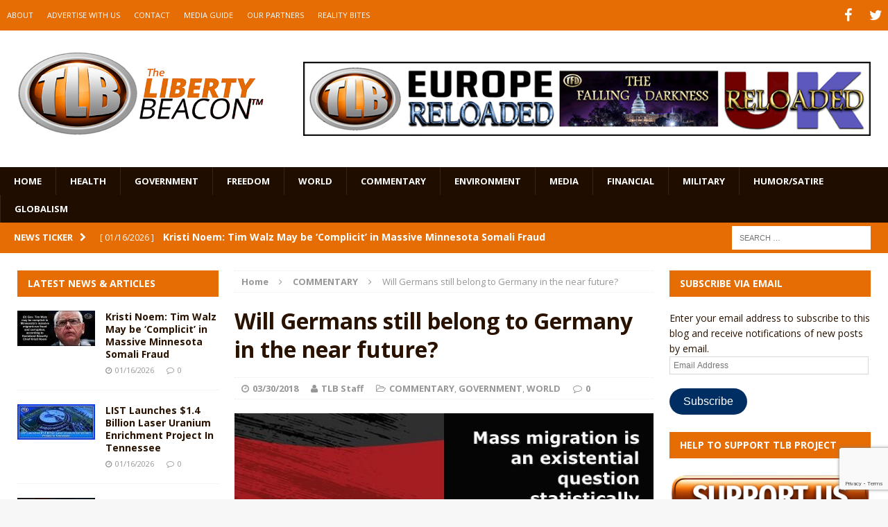

--- FILE ---
content_type: text/html; charset=UTF-8
request_url: https://www.thelibertybeacon.com/will-germans-still-belong-to-germany-in-the-near-future/
body_size: 25080
content:
<!DOCTYPE html>
<html class="no-js mh-two-sb" dir="ltr" lang="en-US" prefix="og: https://ogp.me/ns#">
<head>
<meta charset="UTF-8">
<meta name="viewport" content="width=device-width, initial-scale=1.0">
<link rel="profile" href="https://gmpg.org/xfn/11" />
<link rel="pingback" href="https://www.thelibertybeacon.com/xmlrpc.php" />
<title>Will Germans still belong to Germany in the near future? | The Liberty Beacon</title>
<link data-rocket-preload as="style" href="https://fonts.googleapis.com/css?family=Open%20Sans%3A300%2C400%2C400italic%2C600%2C700&#038;display=swap" rel="preload">
<link href="https://fonts.googleapis.com/css?family=Open%20Sans%3A300%2C400%2C400italic%2C600%2C700&#038;display=swap" media="print" onload="this.media=&#039;all&#039;" rel="stylesheet">
<noscript data-wpr-hosted-gf-parameters=""><link rel="stylesheet" href="https://fonts.googleapis.com/css?family=Open%20Sans%3A300%2C400%2C400italic%2C600%2C700&#038;display=swap"></noscript><link rel="preload" data-rocket-preload as="image" href="https://i0.wp.com/www.thelibertybeacon.com/wp-content/uploads/2018/03/GermanyMassMigration.jpg?fit=620%2C280&#038;ssl=1" fetchpriority="high">

		<!-- All in One SEO 4.9.3 - aioseo.com -->
	<meta name="description" content="New demographic data show that in 40 years Germany will have a population of 52.6 million people, and by the end of the century the native German population will have shrunk even further and be approaching 21.6 million. Discussion about migration is an existential question about the preservation of native Germans." />
	<meta name="robots" content="max-image-preview:large" />
	<meta name="author" content="TLB Staff"/>
	<meta name="keywords" content="birth rate,cerebrus 2.0,destatis,gefira,german population,germany,germany demographics,mass immigration" />
	<link rel="canonical" href="https://www.thelibertybeacon.com/will-germans-still-belong-to-germany-in-the-near-future/" />
	<meta name="generator" content="All in One SEO (AIOSEO) 4.9.3" />
		<meta property="og:locale" content="en_US" />
		<meta property="og:site_name" content="The Liberty Beacon | Bringing Alternative Media Sources Together™" />
		<meta property="og:type" content="article" />
		<meta property="og:title" content="Will Germans still belong to Germany in the near future? | The Liberty Beacon" />
		<meta property="og:description" content="New demographic data show that in 40 years Germany will have a population of 52.6 million people, and by the end of the century the native German population will have shrunk even further and be approaching 21.6 million. Discussion about migration is an existential question about the preservation of native Germans." />
		<meta property="og:url" content="https://www.thelibertybeacon.com/will-germans-still-belong-to-germany-in-the-near-future/" />
		<meta property="article:published_time" content="2018-03-30T15:20:55+00:00" />
		<meta property="article:modified_time" content="2018-03-30T15:20:55+00:00" />
		<meta name="twitter:card" content="summary" />
		<meta name="twitter:title" content="Will Germans still belong to Germany in the near future? | The Liberty Beacon" />
		<meta name="twitter:description" content="New demographic data show that in 40 years Germany will have a population of 52.6 million people, and by the end of the century the native German population will have shrunk even further and be approaching 21.6 million. Discussion about migration is an existential question about the preservation of native Germans." />
		<script type="application/ld+json" class="aioseo-schema">
			{"@context":"https:\/\/schema.org","@graph":[{"@type":"Article","@id":"https:\/\/www.thelibertybeacon.com\/will-germans-still-belong-to-germany-in-the-near-future\/#article","name":"Will Germans still belong to Germany in the near future? | The Liberty Beacon","headline":"Will Germans still belong to Germany in the near future?","author":{"@id":"https:\/\/www.thelibertybeacon.com\/author\/pamb2016\/#author"},"publisher":{"@id":"https:\/\/www.thelibertybeacon.com\/#organization"},"image":{"@type":"ImageObject","url":"https:\/\/www.thelibertybeacon.com\/wp-content\/uploads\/2018\/03\/GermanyMassMigration.jpg","width":620,"height":280},"datePublished":"2018-03-30T09:20:55-06:00","dateModified":"2018-03-30T09:20:55-06:00","inLanguage":"en-US","mainEntityOfPage":{"@id":"https:\/\/www.thelibertybeacon.com\/will-germans-still-belong-to-germany-in-the-near-future\/#webpage"},"isPartOf":{"@id":"https:\/\/www.thelibertybeacon.com\/will-germans-still-belong-to-germany-in-the-near-future\/#webpage"},"articleSection":"COMMENTARY, GOVERNMENT, WORLD, birth rate, Cerebrus 2.0, Destatis, Gefira, German population, Germany, Germany demographics, mass immigration"},{"@type":"BreadcrumbList","@id":"https:\/\/www.thelibertybeacon.com\/will-germans-still-belong-to-germany-in-the-near-future\/#breadcrumblist","itemListElement":[{"@type":"ListItem","@id":"https:\/\/www.thelibertybeacon.com#listItem","position":1,"name":"Home","item":"https:\/\/www.thelibertybeacon.com","nextItem":{"@type":"ListItem","@id":"https:\/\/www.thelibertybeacon.com\/category\/government\/#listItem","name":"GOVERNMENT"}},{"@type":"ListItem","@id":"https:\/\/www.thelibertybeacon.com\/category\/government\/#listItem","position":2,"name":"GOVERNMENT","item":"https:\/\/www.thelibertybeacon.com\/category\/government\/","nextItem":{"@type":"ListItem","@id":"https:\/\/www.thelibertybeacon.com\/will-germans-still-belong-to-germany-in-the-near-future\/#listItem","name":"Will Germans still belong to Germany in the near future?"},"previousItem":{"@type":"ListItem","@id":"https:\/\/www.thelibertybeacon.com#listItem","name":"Home"}},{"@type":"ListItem","@id":"https:\/\/www.thelibertybeacon.com\/will-germans-still-belong-to-germany-in-the-near-future\/#listItem","position":3,"name":"Will Germans still belong to Germany in the near future?","previousItem":{"@type":"ListItem","@id":"https:\/\/www.thelibertybeacon.com\/category\/government\/#listItem","name":"GOVERNMENT"}}]},{"@type":"Organization","@id":"https:\/\/www.thelibertybeacon.com\/#organization","name":"The Liberty Beacon","description":"Bringing Alternative Media Sources Together\u2122","url":"https:\/\/www.thelibertybeacon.com\/","logo":{"@type":"ImageObject","url":"https:\/\/www.thelibertybeacon.com\/wp-content\/uploads\/2022\/02\/the-liberty-beacon-logo-op-min.png","@id":"https:\/\/www.thelibertybeacon.com\/will-germans-still-belong-to-germany-in-the-near-future\/#organizationLogo","width":322,"height":322},"image":{"@id":"https:\/\/www.thelibertybeacon.com\/will-germans-still-belong-to-germany-in-the-near-future\/#organizationLogo"}},{"@type":"Person","@id":"https:\/\/www.thelibertybeacon.com\/author\/pamb2016\/#author","url":"https:\/\/www.thelibertybeacon.com\/author\/pamb2016\/","name":"TLB Staff","image":{"@type":"ImageObject","@id":"https:\/\/www.thelibertybeacon.com\/will-germans-still-belong-to-germany-in-the-near-future\/#authorImage","url":"https:\/\/secure.gravatar.com\/avatar\/445cda685ac481fa6edacb2bb727797757053f3b6f858668693409709ce79f44?s=96&d=identicon&r=g","width":96,"height":96,"caption":"TLB Staff"}},{"@type":"WebPage","@id":"https:\/\/www.thelibertybeacon.com\/will-germans-still-belong-to-germany-in-the-near-future\/#webpage","url":"https:\/\/www.thelibertybeacon.com\/will-germans-still-belong-to-germany-in-the-near-future\/","name":"Will Germans still belong to Germany in the near future? | The Liberty Beacon","description":"New demographic data show that in 40 years Germany will have a population of 52.6 million people, and by the end of the century the native German population will have shrunk even further and be approaching 21.6 million. Discussion about migration is an existential question about the preservation of native Germans.","inLanguage":"en-US","isPartOf":{"@id":"https:\/\/www.thelibertybeacon.com\/#website"},"breadcrumb":{"@id":"https:\/\/www.thelibertybeacon.com\/will-germans-still-belong-to-germany-in-the-near-future\/#breadcrumblist"},"author":{"@id":"https:\/\/www.thelibertybeacon.com\/author\/pamb2016\/#author"},"creator":{"@id":"https:\/\/www.thelibertybeacon.com\/author\/pamb2016\/#author"},"image":{"@type":"ImageObject","url":"https:\/\/www.thelibertybeacon.com\/wp-content\/uploads\/2018\/03\/GermanyMassMigration.jpg","@id":"https:\/\/www.thelibertybeacon.com\/will-germans-still-belong-to-germany-in-the-near-future\/#mainImage","width":620,"height":280},"primaryImageOfPage":{"@id":"https:\/\/www.thelibertybeacon.com\/will-germans-still-belong-to-germany-in-the-near-future\/#mainImage"},"datePublished":"2018-03-30T09:20:55-06:00","dateModified":"2018-03-30T09:20:55-06:00"},{"@type":"WebSite","@id":"https:\/\/www.thelibertybeacon.com\/#website","url":"https:\/\/www.thelibertybeacon.com\/","name":"The Liberty Beacon","description":"Bringing Alternative Media Sources Together\u2122","inLanguage":"en-US","publisher":{"@id":"https:\/\/www.thelibertybeacon.com\/#organization"}}]}
		</script>
		<!-- All in One SEO -->

<link rel='dns-prefetch' href='//js.stripe.com' />
<link rel='dns-prefetch' href='//stats.wp.com' />
<link rel='dns-prefetch' href='//fonts.googleapis.com' />
<link rel='dns-prefetch' href='//widgets.wp.com' />
<link rel='dns-prefetch' href='//s0.wp.com' />
<link rel='dns-prefetch' href='//0.gravatar.com' />
<link rel='dns-prefetch' href='//1.gravatar.com' />
<link rel='dns-prefetch' href='//2.gravatar.com' />
<link href='https://fonts.gstatic.com' crossorigin rel='preconnect' />
<link rel="alternate" type="application/rss+xml" title="The Liberty Beacon &raquo; Feed" href="https://www.thelibertybeacon.com/feed/" />
<link rel="alternate" type="application/rss+xml" title="The Liberty Beacon &raquo; Comments Feed" href="https://www.thelibertybeacon.com/comments/feed/" />
<link rel="alternate" type="application/rss+xml" title="The Liberty Beacon &raquo; Will Germans still belong to Germany in the near future? Comments Feed" href="https://www.thelibertybeacon.com/will-germans-still-belong-to-germany-in-the-near-future/feed/" />
<link rel="alternate" title="oEmbed (JSON)" type="application/json+oembed" href="https://www.thelibertybeacon.com/wp-json/oembed/1.0/embed?url=https%3A%2F%2Fwww.thelibertybeacon.com%2Fwill-germans-still-belong-to-germany-in-the-near-future%2F" />
<link rel="alternate" title="oEmbed (XML)" type="text/xml+oembed" href="https://www.thelibertybeacon.com/wp-json/oembed/1.0/embed?url=https%3A%2F%2Fwww.thelibertybeacon.com%2Fwill-germans-still-belong-to-germany-in-the-near-future%2F&#038;format=xml" />
<style id='wp-img-auto-sizes-contain-inline-css' type='text/css'>
img:is([sizes=auto i],[sizes^="auto," i]){contain-intrinsic-size:3000px 1500px}
/*# sourceURL=wp-img-auto-sizes-contain-inline-css */
</style>
<style id='wp-emoji-styles-inline-css' type='text/css'>

	img.wp-smiley, img.emoji {
		display: inline !important;
		border: none !important;
		box-shadow: none !important;
		height: 1em !important;
		width: 1em !important;
		margin: 0 0.07em !important;
		vertical-align: -0.1em !important;
		background: none !important;
		padding: 0 !important;
	}
/*# sourceURL=wp-emoji-styles-inline-css */
</style>
<style id='wp-block-library-inline-css' type='text/css'>
:root{--wp-block-synced-color:#7a00df;--wp-block-synced-color--rgb:122,0,223;--wp-bound-block-color:var(--wp-block-synced-color);--wp-editor-canvas-background:#ddd;--wp-admin-theme-color:#007cba;--wp-admin-theme-color--rgb:0,124,186;--wp-admin-theme-color-darker-10:#006ba1;--wp-admin-theme-color-darker-10--rgb:0,107,160.5;--wp-admin-theme-color-darker-20:#005a87;--wp-admin-theme-color-darker-20--rgb:0,90,135;--wp-admin-border-width-focus:2px}@media (min-resolution:192dpi){:root{--wp-admin-border-width-focus:1.5px}}.wp-element-button{cursor:pointer}:root .has-very-light-gray-background-color{background-color:#eee}:root .has-very-dark-gray-background-color{background-color:#313131}:root .has-very-light-gray-color{color:#eee}:root .has-very-dark-gray-color{color:#313131}:root .has-vivid-green-cyan-to-vivid-cyan-blue-gradient-background{background:linear-gradient(135deg,#00d084,#0693e3)}:root .has-purple-crush-gradient-background{background:linear-gradient(135deg,#34e2e4,#4721fb 50%,#ab1dfe)}:root .has-hazy-dawn-gradient-background{background:linear-gradient(135deg,#faaca8,#dad0ec)}:root .has-subdued-olive-gradient-background{background:linear-gradient(135deg,#fafae1,#67a671)}:root .has-atomic-cream-gradient-background{background:linear-gradient(135deg,#fdd79a,#004a59)}:root .has-nightshade-gradient-background{background:linear-gradient(135deg,#330968,#31cdcf)}:root .has-midnight-gradient-background{background:linear-gradient(135deg,#020381,#2874fc)}:root{--wp--preset--font-size--normal:16px;--wp--preset--font-size--huge:42px}.has-regular-font-size{font-size:1em}.has-larger-font-size{font-size:2.625em}.has-normal-font-size{font-size:var(--wp--preset--font-size--normal)}.has-huge-font-size{font-size:var(--wp--preset--font-size--huge)}.has-text-align-center{text-align:center}.has-text-align-left{text-align:left}.has-text-align-right{text-align:right}.has-fit-text{white-space:nowrap!important}#end-resizable-editor-section{display:none}.aligncenter{clear:both}.items-justified-left{justify-content:flex-start}.items-justified-center{justify-content:center}.items-justified-right{justify-content:flex-end}.items-justified-space-between{justify-content:space-between}.screen-reader-text{border:0;clip-path:inset(50%);height:1px;margin:-1px;overflow:hidden;padding:0;position:absolute;width:1px;word-wrap:normal!important}.screen-reader-text:focus{background-color:#ddd;clip-path:none;color:#444;display:block;font-size:1em;height:auto;left:5px;line-height:normal;padding:15px 23px 14px;text-decoration:none;top:5px;width:auto;z-index:100000}html :where(.has-border-color){border-style:solid}html :where([style*=border-top-color]){border-top-style:solid}html :where([style*=border-right-color]){border-right-style:solid}html :where([style*=border-bottom-color]){border-bottom-style:solid}html :where([style*=border-left-color]){border-left-style:solid}html :where([style*=border-width]){border-style:solid}html :where([style*=border-top-width]){border-top-style:solid}html :where([style*=border-right-width]){border-right-style:solid}html :where([style*=border-bottom-width]){border-bottom-style:solid}html :where([style*=border-left-width]){border-left-style:solid}html :where(img[class*=wp-image-]){height:auto;max-width:100%}:where(figure){margin:0 0 1em}html :where(.is-position-sticky){--wp-admin--admin-bar--position-offset:var(--wp-admin--admin-bar--height,0px)}@media screen and (max-width:600px){html :where(.is-position-sticky){--wp-admin--admin-bar--position-offset:0px}}

/*# sourceURL=wp-block-library-inline-css */
</style><style id='global-styles-inline-css' type='text/css'>
:root{--wp--preset--aspect-ratio--square: 1;--wp--preset--aspect-ratio--4-3: 4/3;--wp--preset--aspect-ratio--3-4: 3/4;--wp--preset--aspect-ratio--3-2: 3/2;--wp--preset--aspect-ratio--2-3: 2/3;--wp--preset--aspect-ratio--16-9: 16/9;--wp--preset--aspect-ratio--9-16: 9/16;--wp--preset--color--black: #000000;--wp--preset--color--cyan-bluish-gray: #abb8c3;--wp--preset--color--white: #ffffff;--wp--preset--color--pale-pink: #f78da7;--wp--preset--color--vivid-red: #cf2e2e;--wp--preset--color--luminous-vivid-orange: #ff6900;--wp--preset--color--luminous-vivid-amber: #fcb900;--wp--preset--color--light-green-cyan: #7bdcb5;--wp--preset--color--vivid-green-cyan: #00d084;--wp--preset--color--pale-cyan-blue: #8ed1fc;--wp--preset--color--vivid-cyan-blue: #0693e3;--wp--preset--color--vivid-purple: #9b51e0;--wp--preset--gradient--vivid-cyan-blue-to-vivid-purple: linear-gradient(135deg,rgb(6,147,227) 0%,rgb(155,81,224) 100%);--wp--preset--gradient--light-green-cyan-to-vivid-green-cyan: linear-gradient(135deg,rgb(122,220,180) 0%,rgb(0,208,130) 100%);--wp--preset--gradient--luminous-vivid-amber-to-luminous-vivid-orange: linear-gradient(135deg,rgb(252,185,0) 0%,rgb(255,105,0) 100%);--wp--preset--gradient--luminous-vivid-orange-to-vivid-red: linear-gradient(135deg,rgb(255,105,0) 0%,rgb(207,46,46) 100%);--wp--preset--gradient--very-light-gray-to-cyan-bluish-gray: linear-gradient(135deg,rgb(238,238,238) 0%,rgb(169,184,195) 100%);--wp--preset--gradient--cool-to-warm-spectrum: linear-gradient(135deg,rgb(74,234,220) 0%,rgb(151,120,209) 20%,rgb(207,42,186) 40%,rgb(238,44,130) 60%,rgb(251,105,98) 80%,rgb(254,248,76) 100%);--wp--preset--gradient--blush-light-purple: linear-gradient(135deg,rgb(255,206,236) 0%,rgb(152,150,240) 100%);--wp--preset--gradient--blush-bordeaux: linear-gradient(135deg,rgb(254,205,165) 0%,rgb(254,45,45) 50%,rgb(107,0,62) 100%);--wp--preset--gradient--luminous-dusk: linear-gradient(135deg,rgb(255,203,112) 0%,rgb(199,81,192) 50%,rgb(65,88,208) 100%);--wp--preset--gradient--pale-ocean: linear-gradient(135deg,rgb(255,245,203) 0%,rgb(182,227,212) 50%,rgb(51,167,181) 100%);--wp--preset--gradient--electric-grass: linear-gradient(135deg,rgb(202,248,128) 0%,rgb(113,206,126) 100%);--wp--preset--gradient--midnight: linear-gradient(135deg,rgb(2,3,129) 0%,rgb(40,116,252) 100%);--wp--preset--font-size--small: 13px;--wp--preset--font-size--medium: 20px;--wp--preset--font-size--large: 36px;--wp--preset--font-size--x-large: 42px;--wp--preset--spacing--20: 0.44rem;--wp--preset--spacing--30: 0.67rem;--wp--preset--spacing--40: 1rem;--wp--preset--spacing--50: 1.5rem;--wp--preset--spacing--60: 2.25rem;--wp--preset--spacing--70: 3.38rem;--wp--preset--spacing--80: 5.06rem;--wp--preset--shadow--natural: 6px 6px 9px rgba(0, 0, 0, 0.2);--wp--preset--shadow--deep: 12px 12px 50px rgba(0, 0, 0, 0.4);--wp--preset--shadow--sharp: 6px 6px 0px rgba(0, 0, 0, 0.2);--wp--preset--shadow--outlined: 6px 6px 0px -3px rgb(255, 255, 255), 6px 6px rgb(0, 0, 0);--wp--preset--shadow--crisp: 6px 6px 0px rgb(0, 0, 0);}:where(.is-layout-flex){gap: 0.5em;}:where(.is-layout-grid){gap: 0.5em;}body .is-layout-flex{display: flex;}.is-layout-flex{flex-wrap: wrap;align-items: center;}.is-layout-flex > :is(*, div){margin: 0;}body .is-layout-grid{display: grid;}.is-layout-grid > :is(*, div){margin: 0;}:where(.wp-block-columns.is-layout-flex){gap: 2em;}:where(.wp-block-columns.is-layout-grid){gap: 2em;}:where(.wp-block-post-template.is-layout-flex){gap: 1.25em;}:where(.wp-block-post-template.is-layout-grid){gap: 1.25em;}.has-black-color{color: var(--wp--preset--color--black) !important;}.has-cyan-bluish-gray-color{color: var(--wp--preset--color--cyan-bluish-gray) !important;}.has-white-color{color: var(--wp--preset--color--white) !important;}.has-pale-pink-color{color: var(--wp--preset--color--pale-pink) !important;}.has-vivid-red-color{color: var(--wp--preset--color--vivid-red) !important;}.has-luminous-vivid-orange-color{color: var(--wp--preset--color--luminous-vivid-orange) !important;}.has-luminous-vivid-amber-color{color: var(--wp--preset--color--luminous-vivid-amber) !important;}.has-light-green-cyan-color{color: var(--wp--preset--color--light-green-cyan) !important;}.has-vivid-green-cyan-color{color: var(--wp--preset--color--vivid-green-cyan) !important;}.has-pale-cyan-blue-color{color: var(--wp--preset--color--pale-cyan-blue) !important;}.has-vivid-cyan-blue-color{color: var(--wp--preset--color--vivid-cyan-blue) !important;}.has-vivid-purple-color{color: var(--wp--preset--color--vivid-purple) !important;}.has-black-background-color{background-color: var(--wp--preset--color--black) !important;}.has-cyan-bluish-gray-background-color{background-color: var(--wp--preset--color--cyan-bluish-gray) !important;}.has-white-background-color{background-color: var(--wp--preset--color--white) !important;}.has-pale-pink-background-color{background-color: var(--wp--preset--color--pale-pink) !important;}.has-vivid-red-background-color{background-color: var(--wp--preset--color--vivid-red) !important;}.has-luminous-vivid-orange-background-color{background-color: var(--wp--preset--color--luminous-vivid-orange) !important;}.has-luminous-vivid-amber-background-color{background-color: var(--wp--preset--color--luminous-vivid-amber) !important;}.has-light-green-cyan-background-color{background-color: var(--wp--preset--color--light-green-cyan) !important;}.has-vivid-green-cyan-background-color{background-color: var(--wp--preset--color--vivid-green-cyan) !important;}.has-pale-cyan-blue-background-color{background-color: var(--wp--preset--color--pale-cyan-blue) !important;}.has-vivid-cyan-blue-background-color{background-color: var(--wp--preset--color--vivid-cyan-blue) !important;}.has-vivid-purple-background-color{background-color: var(--wp--preset--color--vivid-purple) !important;}.has-black-border-color{border-color: var(--wp--preset--color--black) !important;}.has-cyan-bluish-gray-border-color{border-color: var(--wp--preset--color--cyan-bluish-gray) !important;}.has-white-border-color{border-color: var(--wp--preset--color--white) !important;}.has-pale-pink-border-color{border-color: var(--wp--preset--color--pale-pink) !important;}.has-vivid-red-border-color{border-color: var(--wp--preset--color--vivid-red) !important;}.has-luminous-vivid-orange-border-color{border-color: var(--wp--preset--color--luminous-vivid-orange) !important;}.has-luminous-vivid-amber-border-color{border-color: var(--wp--preset--color--luminous-vivid-amber) !important;}.has-light-green-cyan-border-color{border-color: var(--wp--preset--color--light-green-cyan) !important;}.has-vivid-green-cyan-border-color{border-color: var(--wp--preset--color--vivid-green-cyan) !important;}.has-pale-cyan-blue-border-color{border-color: var(--wp--preset--color--pale-cyan-blue) !important;}.has-vivid-cyan-blue-border-color{border-color: var(--wp--preset--color--vivid-cyan-blue) !important;}.has-vivid-purple-border-color{border-color: var(--wp--preset--color--vivid-purple) !important;}.has-vivid-cyan-blue-to-vivid-purple-gradient-background{background: var(--wp--preset--gradient--vivid-cyan-blue-to-vivid-purple) !important;}.has-light-green-cyan-to-vivid-green-cyan-gradient-background{background: var(--wp--preset--gradient--light-green-cyan-to-vivid-green-cyan) !important;}.has-luminous-vivid-amber-to-luminous-vivid-orange-gradient-background{background: var(--wp--preset--gradient--luminous-vivid-amber-to-luminous-vivid-orange) !important;}.has-luminous-vivid-orange-to-vivid-red-gradient-background{background: var(--wp--preset--gradient--luminous-vivid-orange-to-vivid-red) !important;}.has-very-light-gray-to-cyan-bluish-gray-gradient-background{background: var(--wp--preset--gradient--very-light-gray-to-cyan-bluish-gray) !important;}.has-cool-to-warm-spectrum-gradient-background{background: var(--wp--preset--gradient--cool-to-warm-spectrum) !important;}.has-blush-light-purple-gradient-background{background: var(--wp--preset--gradient--blush-light-purple) !important;}.has-blush-bordeaux-gradient-background{background: var(--wp--preset--gradient--blush-bordeaux) !important;}.has-luminous-dusk-gradient-background{background: var(--wp--preset--gradient--luminous-dusk) !important;}.has-pale-ocean-gradient-background{background: var(--wp--preset--gradient--pale-ocean) !important;}.has-electric-grass-gradient-background{background: var(--wp--preset--gradient--electric-grass) !important;}.has-midnight-gradient-background{background: var(--wp--preset--gradient--midnight) !important;}.has-small-font-size{font-size: var(--wp--preset--font-size--small) !important;}.has-medium-font-size{font-size: var(--wp--preset--font-size--medium) !important;}.has-large-font-size{font-size: var(--wp--preset--font-size--large) !important;}.has-x-large-font-size{font-size: var(--wp--preset--font-size--x-large) !important;}
/*# sourceURL=global-styles-inline-css */
</style>

<style id='classic-theme-styles-inline-css' type='text/css'>
/*! This file is auto-generated */
.wp-block-button__link{color:#fff;background-color:#32373c;border-radius:9999px;box-shadow:none;text-decoration:none;padding:calc(.667em + 2px) calc(1.333em + 2px);font-size:1.125em}.wp-block-file__button{background:#32373c;color:#fff;text-decoration:none}
/*# sourceURL=/wp-includes/css/classic-themes.min.css */
</style>
<link data-minify="1" rel='stylesheet' id='wpedon-css' href='https://www.thelibertybeacon.com/wp-content/cache/min/1/wp-content/plugins/easy-paypal-donation/assets/css/wpedon.css?ver=1763041855' type='text/css' media='all' />
<link data-minify="1" rel='stylesheet' id='widgetopts-styles-css' href='https://www.thelibertybeacon.com/wp-content/cache/min/1/wp-content/plugins/widget-options/assets/css/widget-options.css?ver=1763041855' type='text/css' media='all' />
<link data-minify="1" rel='stylesheet' id='parent-style-css' href='https://www.thelibertybeacon.com/wp-content/cache/min/1/wp-content/themes/mh-magazine/style.css?ver=1763041855' type='text/css' media='all' />
<link data-minify="1" rel='stylesheet' id='child-style-css' href='https://www.thelibertybeacon.com/wp-content/cache/min/1/wp-content/themes/thelibertybeacon/style.css?ver=1763041855' type='text/css' media='all' />
<link data-minify="1" rel='stylesheet' id='mh-magazine-css' href='https://www.thelibertybeacon.com/wp-content/cache/min/1/wp-content/themes/thelibertybeacon/style.css?ver=1763041855' type='text/css' media='all' />
<link data-minify="1" rel='stylesheet' id='mh-font-awesome-css' href='https://www.thelibertybeacon.com/wp-content/cache/min/1/wp-content/themes/mh-magazine/includes/font-awesome.min.css?ver=1763041855' type='text/css' media='all' />

<link data-minify="1" rel='stylesheet' id='jetpack_likes-css' href='https://www.thelibertybeacon.com/wp-content/cache/min/1/wp-content/plugins/jetpack/modules/likes/style.css?ver=1763041855' type='text/css' media='all' />
<link rel='stylesheet' id='jetpack-subscriptions-css' href='https://www.thelibertybeacon.com/wp-content/plugins/jetpack/_inc/build/subscriptions/subscriptions.min.css?ver=15.4' type='text/css' media='all' />
<link data-minify="1" rel='stylesheet' id='sharedaddy-css' href='https://www.thelibertybeacon.com/wp-content/cache/min/1/wp-content/plugins/jetpack/modules/sharedaddy/sharing.css?ver=1763041855' type='text/css' media='all' />
<link data-minify="1" rel='stylesheet' id='social-logos-css' href='https://www.thelibertybeacon.com/wp-content/cache/min/1/wp-content/plugins/jetpack/_inc/social-logos/social-logos.min.css?ver=1763041855' type='text/css' media='all' />
<script type="text/javascript" src="https://www.thelibertybeacon.com/wp-includes/js/jquery/jquery.min.js?ver=3.7.1" id="jquery-core-js"></script>
<script type="text/javascript" src="https://www.thelibertybeacon.com/wp-includes/js/jquery/jquery-migrate.min.js?ver=3.4.1" id="jquery-migrate-js" data-rocket-defer defer></script>
<script data-minify="1" type="text/javascript" src="https://www.thelibertybeacon.com/wp-content/cache/min/1/wp-content/themes/mh-magazine/js/scripts.js?ver=1763041856" id="mh-scripts-js" data-rocket-defer defer></script>
<link rel="https://api.w.org/" href="https://www.thelibertybeacon.com/wp-json/" /><link rel="alternate" title="JSON" type="application/json" href="https://www.thelibertybeacon.com/wp-json/wp/v2/posts/106583" /><link rel="EditURI" type="application/rsd+xml" title="RSD" href="https://www.thelibertybeacon.com/xmlrpc.php?rsd" />

<link rel='shortlink' href='https://wp.me/p2X3AR-rJ5' />
	<style>img#wpstats{display:none}</style>
		<style type="text/css">.mh-header {
    border-bottom: none !important;
}
.small_img{
width:112px;
height:58px;
}

.mh-carousel-layout2 {
    padding: 0px !important;
}
.mh-carousel-widget li {
    margin-right: 7px !important;
}

.mh-header-nav li a {
    display: block;
    color: #fff;
    line-height: 1.3;
    padding: 15px 10px;
}
@media only screen and (min-width : 768px) {
#mh_magazine_slider-2{
height:438px;
}
}
@media only screen and (max-width : 767px) {
#mh_magazine_slider-2{
height:155px;
}
}</style>
<style type="text/css">
.mh-header-nav li:hover, .mh-header-nav ul li:hover > ul, .mh-main-nav-wrap, .mh-main-nav, .mh-main-nav ul li:hover > ul, .mh-extra-nav li:hover, .mh-extra-nav ul li:hover > ul, .mh-footer-nav li:hover, .mh-footer-nav ul li:hover > ul, .mh-social-nav li a:hover, .mh-widget-col-1 .mh-slider-caption, .mh-widget-col-2 .mh-slider-caption, .mh-carousel-layout1, .mh-spotlight-widget, .mh-social-widget li a, .mh-author-bio-widget, .mh-footer-widget .mh-tab-comment-excerpt, .mh-nip-item:hover .mh-nip-overlay, .mh-widget .tagcloud a, .mh-footer-widget .tagcloud a, .mh-footer, .mh-copyright-wrap, input[type=submit]:hover, #respond #cancel-comment-reply-link:hover, #infinite-handle span:hover { background: #1f0e00; }
.mh-slider-caption { background: #1f0e00; background: rgba(31, 14, 0, 0.8); }
@media screen and (max-width: 900px) { #mh-mobile .mh-slider-caption { background: rgba(31, 14, 0, 1); } }
.slicknav_menu, .slicknav_nav ul { border-color: #1f0e00; }
.mh-copyright, .mh-copyright a { color: #fff; }
.mh-preheader, .mh-wide-layout .mh-subheader, .mh-ticker-title, .mh-main-nav li:hover, .mh-footer-nav, .slicknav_menu, .slicknav_btn, .slicknav_nav .slicknav_item:hover, .slicknav_nav a:hover, .mh-back-to-top, .mh-subheading, .entry-tags .fa, .entry-tags li:hover, .mh-loop-layout2 .mh-loop-caption, .mh-widget-layout2 .mh-widget-title, .mh-widget-layout2 .mh-footer-widget-title, #mh-mobile .flex-control-paging li a.flex-active, .mh-slider-layout2 .mh-slider-category, .mh-carousel-layout1 .mh-carousel-caption, .mh-spotlight-caption, .mh-posts-large-caption, .mh-tab-button.active, .mh-tab-button.active:hover, .mh-footer-widget .mh-tab-button.active, .mh-social-widget li:hover a, .mh-footer-widget .mh-social-widget li a, .mh-footer-widget .mh-author-bio-widget, .tagcloud a:hover, .mh-widget .tagcloud a:hover, .mh-footer-widget .tagcloud a:hover, .page-numbers:hover, .mh-loop-pagination .current, .mh-comments-pagination .current, .pagelink, a:hover .pagelink, input[type=submit], #respond #cancel-comment-reply-link, #infinite-handle span { background: #e66c04; }
blockquote, .mh-category-desc, .mh-widget-layout1 .mh-widget-title, .mh-widget-layout3 .mh-widget-title, .mh-widget-layout1 .mh-footer-widget-title, .mh-widget-layout3 .mh-footer-widget-title, .mh-slider-layout1 .mh-slider-caption, .mh-carousel-layout1, .mh-spotlight-widget, .mh-author-bio-widget, .mh-author-bio-title, .mh-author-bio-image-frame, .mh-video-widget, .mh-tab-buttons, .bypostauthor .mh-comment-meta, textarea:hover, input[type=text]:hover, input[type=email]:hover, input[type=tel]:hover, input[type=url]:hover { border-color: #e66c04; }
.mh-dropcap, .mh-carousel-layout1 .flex-direction-nav a, .mh-carousel-layout2 .mh-carousel-caption { color: #e66c04; }
body, a, .post .entry-title, .entry-content h1, .entry-content h2, .entry-content h3, .entry-content h4, .entry-content h5, .entry-content h6, .wp-caption-text, .mh-widget-layout1 .mh-widget-title { color: #291300; }
.entry-content a { color: #e66c04; }
a:hover, .mh-footer a:hover, .entry-content a:hover, .mh-author-box a:hover, .mh-post-nav a:hover, .mh-tabbed-widget a:hover, #respond a:hover, .mh-meta a:hover, .mh-footer .mh-meta a:hover, .mh-breadcrumb a:hover { color: #ff9200; }
</style>
<!--[if lt IE 9]>
<script src="https://www.thelibertybeacon.com/wp-content/themes/mh-magazine/js/css3-mediaqueries.js"></script>
<![endif]-->
<link rel="icon" href="https://www.thelibertybeacon.com/wp-content/uploads/2017/03/cropped-TLB-Favicon-32x32.png" sizes="32x32" />
<link rel="icon" href="https://www.thelibertybeacon.com/wp-content/uploads/2017/03/cropped-TLB-Favicon-192x192.png" sizes="192x192" />
<link rel="apple-touch-icon" href="https://www.thelibertybeacon.com/wp-content/uploads/2017/03/cropped-TLB-Favicon-180x180.png" />
<meta name="msapplication-TileImage" content="https://www.thelibertybeacon.com/wp-content/uploads/2017/03/cropped-TLB-Favicon-270x270.png" />
		<style type="text/css" id="wp-custom-css">
			/*
Welcome to Custom CSS! By default, your stylesheet will be loaded after the theme stylesheets, which means that your rules can take precedence 
and override the theme CSS rules. Just write here what you want to change, you don't need to copy all your theme's stylesheet content.
*/
/* Main Menu Items */
.main_menu li {
	font-family: Arial;
	font-size: .85em;
}

/* Slide Title */
.slide_caption h3 {
	font-family: Arial;
	font-size: 1.5em;
}

/* Article Header */
h3.small_feature {
	font-family: Arial;
	font-size: 1.5em;
}

/* Article Title */
h3.bev {
	font-family: Arial;
	font-size: 1.5em;
}

/* Category Title */
#cat_header h1 {
	font-family: Arial;
	font-size: 1.5em;
}

#entry_post h1 {
	font-family: Arial;
	font-size: 1.5em;
}

/* Full page article Title */
#cat_header h2 {
	font-family: Arial;
	font-size: 1.5em;
}

/* Widget sidebar Title */
.widgettitle, .widget-title {
	font-family: Arial;
	font-size: 1.5em;
}

/* PayPal sytles */
.paypal-donations {
	margin-bottom: 40px;
	text-align: center;
}

.widget-paypal-text {
	text-align: center;
	padding: 5px;
	margin-top: 15px;
	margin-bottom: 5px;
}		</style>
		<noscript><style id="rocket-lazyload-nojs-css">.rll-youtube-player, [data-lazy-src]{display:none !important;}</style></noscript><style id="rocket-lazyrender-inline-css">[data-wpr-lazyrender] {content-visibility: auto;}</style><meta name="generator" content="WP Rocket 3.20.3" data-wpr-features="wpr_defer_js wpr_minify_js wpr_lazyload_iframes wpr_automatic_lazy_rendering wpr_oci wpr_minify_css wpr_desktop" /></head>
<body id="mh-mobile" class="wp-singular post-template-default single single-post postid-106583 single-format-standard wp-theme-mh-magazine wp-child-theme-thelibertybeacon mh-wide-layout mh-left-sb mh-loop-layout2 mh-widget-layout2">
<div  class="mh-header-mobile-nav clearfix"></div>
	<div  class="mh-preheader">
    	<div  class="mh-container mh-container-inner mh-row clearfix">
    		            	<nav class="mh-header-nav mh-col-2-3 clearfix">
            		<div class="menu-top-menu-container"><ul id="menu-top-menu" class="menu"><li id="menu-item-55103" class="menu-item menu-item-type-post_type menu-item-object-page menu-item-55103"><a href="https://www.thelibertybeacon.com/about/">ABOUT</a></li>
<li id="menu-item-55100" class="menu-item menu-item-type-post_type menu-item-object-page menu-item-55100"><a href="https://www.thelibertybeacon.com/advertising/">ADVERTISE WITH US</a></li>
<li id="menu-item-55102" class="menu-item menu-item-type-post_type menu-item-object-page menu-item-55102"><a href="https://www.thelibertybeacon.com/contact/">CONTACT</a></li>
<li id="menu-item-133244" class="menu-item menu-item-type-custom menu-item-object-custom menu-item-133244"><a href="https://www.thelibertybeacon.com/the-liberty-beacon-project/">MEDIA GUIDE</a></li>
<li id="menu-item-55099" class="menu-item menu-item-type-post_type menu-item-object-page menu-item-55099"><a href="https://www.thelibertybeacon.com/partners/">OUR PARTNERS</a></li>
<li id="menu-item-55098" class="menu-item menu-item-type-post_type menu-item-object-page menu-item-55098"><a href="https://www.thelibertybeacon.com/reality-bites/">REALITY BITES</a></li>
</ul></div>				</nav>
						            	<nav class="mh-social-icons mh-social-nav mh-col-1-3 clearfix">
            		<div class="menu-social-container"><ul id="menu-social" class="menu"><li id="menu-item-118293" class="menu-item menu-item-type-custom menu-item-object-custom menu-item-118293"><a href="https://www.facebook.com/TheLibertyBeaconProject/"><span class="fa-stack"><i class="fa fa-stack-2x"></i><i class="fa fa-mh-social fa-stack-1x"></i></span><span class="screen-reader-text">Facebook</span></a></li>
<li id="menu-item-118294" class="menu-item menu-item-type-custom menu-item-object-custom menu-item-118294"><a href="https://twitter.com/thetlbproject"><span class="fa-stack"><i class="fa fa-stack-2x"></i><i class="fa fa-mh-social fa-stack-1x"></i></span><span class="screen-reader-text">Twitter</span></a></li>
</ul></div>				</nav>
					</div>
	</div>
<header  class="mh-header">
	<div  class="mh-container mh-container-inner mh-row clearfix">
		<div  class="mh-col-1-3 mh-custom-header">
<a href="https://www.thelibertybeacon.com/" title="The Liberty Beacon" rel="home">
<div class="mh-site-logo" role="banner">
<img class="mh-header-image" src="https://www.thelibertybeacon.com/wp-content/uploads/2024/11/1727017259520-1.png" height="219" width="600" alt="The Liberty Beacon" />
</div>
</a>
</div>
<div  class="mh-col-2-3 mh-header-widget-2">
<div id="text-7" class="widget mh-widget mh-header-2 widget_text">			<div class="textwidget"><a href="https://www.thelibertybeacon.com/the-liberty-beacon-project/" target="_blank"><img class="alignnone" src="/wp-content/uploads/2024/11/orange-6.png"  height="125" border="0" style="  margin-left: auto;   margin-right: auto;" /></a></div>
		</div></div>
	</div>
	<div  class="mh-main-nav-wrap">
		<nav class="mh-main-nav mh-container mh-container-inner clearfix">
			<div class="menu-main-menu-container"><ul id="menu-main-menu" class="menu"><li id="menu-item-55087" class="menu-item menu-item-type-post_type menu-item-object-page menu-item-home menu-item-55087"><a href="https://www.thelibertybeacon.com/">Home</a></li>
<li id="menu-item-55088" class="menu-item menu-item-type-taxonomy menu-item-object-category menu-item-55088"><a href="https://www.thelibertybeacon.com/category/health/">HEALTH</a></li>
<li id="menu-item-55089" class="menu-item menu-item-type-taxonomy menu-item-object-category current-post-ancestor current-menu-parent current-post-parent menu-item-55089"><a href="https://www.thelibertybeacon.com/category/government/">GOVERNMENT</a></li>
<li id="menu-item-55090" class="menu-item menu-item-type-taxonomy menu-item-object-category menu-item-55090"><a href="https://www.thelibertybeacon.com/category/freedom/">FREEDOM</a></li>
<li id="menu-item-55091" class="menu-item menu-item-type-taxonomy menu-item-object-category current-post-ancestor current-menu-parent current-post-parent menu-item-55091"><a href="https://www.thelibertybeacon.com/category/world/">WORLD</a></li>
<li id="menu-item-55093" class="menu-item menu-item-type-taxonomy menu-item-object-category current-post-ancestor current-menu-parent current-post-parent menu-item-55093"><a href="https://www.thelibertybeacon.com/category/commentary/">COMMENTARY</a></li>
<li id="menu-item-55094" class="menu-item menu-item-type-taxonomy menu-item-object-category menu-item-55094"><a href="https://www.thelibertybeacon.com/category/environment/">ENVIRONMENT</a></li>
<li id="menu-item-55095" class="menu-item menu-item-type-taxonomy menu-item-object-category menu-item-55095"><a href="https://www.thelibertybeacon.com/category/media-2/">MEDIA</a></li>
<li id="menu-item-55096" class="menu-item menu-item-type-taxonomy menu-item-object-category menu-item-55096"><a href="https://www.thelibertybeacon.com/category/financial/">FINANCIAL</a></li>
<li id="menu-item-55097" class="menu-item menu-item-type-taxonomy menu-item-object-category menu-item-55097"><a href="https://www.thelibertybeacon.com/category/military-2/">MILITARY</a></li>
<li id="menu-item-133245" class="menu-item menu-item-type-taxonomy menu-item-object-category menu-item-133245"><a href="https://www.thelibertybeacon.com/category/humor-satire/">Humor/Satire</a></li>
<li id="menu-item-337194" class="menu-item menu-item-type-taxonomy menu-item-object-category menu-item-337194"><a href="https://www.thelibertybeacon.com/category/globalism-2/">GLOBALISM</a></li>
</ul></div>		</nav>
	</div>
	</header>
	<div  class="mh-subheader">
		<div  class="mh-container mh-container-inner mh-row clearfix">
							<div  class="mh-col-2-3 mh-header-ticker">
					<div class="mh-news-ticker">
			<div class="mh-ticker-title">
			News Ticker<i class="fa fa-chevron-right"></i>		</div>
		<div class="mh-ticker-content">
		<ul id="mh-ticker-loop">				<li class="mh-ticker-item">
					<a href="https://www.thelibertybeacon.com/kristi-noem-tim-walz-may-be-complicit-in-massive-minnesota-somali-fraud/" title="Kristi Noem: Tim Walz May be ‘Complicit’ in Massive Minnesota Somali Fraud">
						<span class="mh-ticker-item-date">
                        	[ 01/16/2026 ]                        </span>
						<span class="mh-ticker-item-title">
							Kristi Noem: Tim Walz May be ‘Complicit’ in Massive Minnesota Somali Fraud						</span>
						<span class="mh-ticker-item-cat">
														FINANCIAL						</span>
					</a>
				</li>				<li class="mh-ticker-item">
					<a href="https://www.thelibertybeacon.com/list-launches-1-4-billion-laser-uranium-enrichment-project-in-tennessee/" title="LIST Launches $1.4 Billion Laser Uranium Enrichment Project In Tennessee">
						<span class="mh-ticker-item-date">
                        	[ 01/16/2026 ]                        </span>
						<span class="mh-ticker-item-title">
							LIST Launches $1.4 Billion Laser Uranium Enrichment Project In Tennessee						</span>
						<span class="mh-ticker-item-cat">
														Analysis						</span>
					</a>
				</li>				<li class="mh-ticker-item">
					<a href="https://www.thelibertybeacon.com/trump-stuns-by-floating-tariffs-on-countries-that-stand-in-the-way-on-greenland/" title="Trump Stuns By Floating Tariffs On Countries That Stand In The Way On Greenland">
						<span class="mh-ticker-item-date">
                        	[ 01/16/2026 ]                        </span>
						<span class="mh-ticker-item-title">
							Trump Stuns By Floating Tariffs On Countries That Stand In The Way On Greenland						</span>
						<span class="mh-ticker-item-cat">
														Analysis						</span>
					</a>
				</li>				<li class="mh-ticker-item">
					<a href="https://www.thelibertybeacon.com/connection-timed-out-x-goes-dark-error-msg-indicating-a-host-side-failure/" title="&#8220;Connection Timed Out&#8221;: X Goes Dark error Msg, indicating a host-side failure.">
						<span class="mh-ticker-item-date">
                        	[ 01/16/2026 ]                        </span>
						<span class="mh-ticker-item-title">
							&#8220;Connection Timed Out&#8221;: X Goes Dark error Msg, indicating a host-side failure.						</span>
						<span class="mh-ticker-item-cat">
														Analysis						</span>
					</a>
				</li>				<li class="mh-ticker-item">
					<a href="https://www.thelibertybeacon.com/appeal-starts-in-paris-le-pen-denies-wrongdoing-before-a-paris-court/" title="Appeal Starts in Paris &#8212; Le Pen Denies Wrongdoing before a Paris court">
						<span class="mh-ticker-item-date">
                        	[ 01/16/2026 ]                        </span>
						<span class="mh-ticker-item-title">
							Appeal Starts in Paris &#8212; Le Pen Denies Wrongdoing before a Paris court						</span>
						<span class="mh-ticker-item-cat">
														FINANCIAL						</span>
					</a>
				</li>		</ul>
	</div>
</div>				</div>
										<aside class="mh-col-1-3 mh-header-search">
					<form role="search" method="get" class="search-form" action="https://www.thelibertybeacon.com/">
				<label>
					<span class="screen-reader-text">Search for:</span>
					<input type="search" class="search-field" placeholder="Search &hellip;" value="" name="s" />
				</label>
				<input type="submit" class="search-submit" value="Search" />
			</form>				</aside>
					</div>
	</div>
<div  class="mh-container mh-container-outer">
<div  class="mh-wrapper clearfix">
	<div  class="mh-main clearfix">
		<div id="main-content" class="mh-content"><nav class="mh-breadcrumb"><span itemscope itemtype="http://data-vocabulary.org/Breadcrumb"><a href="https://www.thelibertybeacon.com" itemprop="url"><span itemprop="title">Home</span></a></span><span class="mh-breadcrumb-delimiter"><i class="fa fa-angle-right"></i></span><span itemscope itemtype="http://data-vocabulary.org/Breadcrumb"><a href="https://www.thelibertybeacon.com/category/commentary/" itemprop="url"><span itemprop="title">COMMENTARY</span></a></span><span class="mh-breadcrumb-delimiter"><i class="fa fa-angle-right"></i></span>Will Germans still belong to Germany in the near future?</nav>
<article id="post-106583" class="post-106583 post type-post status-publish format-standard has-post-thumbnail hentry category-commentary category-government category-world tag-birth-rate tag-cerebrus-2-0 tag-destatis tag-gefira tag-german-population tag-germany tag-germany-demographics tag-mass-immigration">
	<header class="entry-header clearfix">
		<h1 class="entry-title">
			Will Germans still belong to Germany in the near future?		</h1>
		<p class="mh-meta entry-meta">
<span class="entry-meta-date updated"><i class="fa fa-clock-o"></i><a href="https://www.thelibertybeacon.com/2018/03/">03/30/2018</a></span>
<span class="entry-meta-author vcard"><i class="fa fa-user"></i><a class="fn" href="https://www.thelibertybeacon.com/author/pamb2016/">TLB Staff</a></span>
<span class="entry-meta-categories"><i class="fa fa-folder-open-o"></i><a href="https://www.thelibertybeacon.com/category/commentary/" rel="category tag">COMMENTARY</a>, <a href="https://www.thelibertybeacon.com/category/government/" rel="category tag">GOVERNMENT</a>, <a href="https://www.thelibertybeacon.com/category/world/" rel="category tag">WORLD</a></span>
<span class="entry-meta-comments"><i class="fa fa-comment-o"></i><a class="mh-comment-scroll" href="https://www.thelibertybeacon.com/will-germans-still-belong-to-germany-in-the-near-future/#mh-comments">0</a></span>
</p>
	</header>
		<div class="entry-content clearfix">
<figure class="entry-thumbnail">
<img fetchpriority="high" src="https://www.thelibertybeacon.com/wp-content/uploads/2018/03/GermanyMassMigration.jpg" alt="" title="GermanyMassMigration" />
</figure>
<header class="entry-header row ">
<div class="entry-title link-disable">
<h2 style="text-align: center;">Do Germans still belong to Germany in the near future?</h2>
<h3>GEFIRA</h3>
</div>
</header>
<div class="entry-content">
<div class="popup-gallery"><a class="post-images" title="" href="https://gefira.org/wp-content/uploads/2018/03/rendered.jpg"><img decoding="async" class="attachment-thumbnail size-thumbnail wp-post-image alignleft" src="https://gefira.org/wp-content/uploads/2018/03/rendered-150x150.jpg" sizes="(max-width: 150px) 100vw, 150px" srcset="https://gefira.org/wp-content/uploads/2018/03/rendered-150x150.jpg 150w, https://gefira.org/wp-content/uploads/2018/03/rendered.jpg 300w" alt="" width="150" height="150" /></a></div>
<p><strong>The speed with which the German population is shrinking seems to be even too much for the statisticians of Destatis, the official German bureau of statistics, who posit that by 2060, with a zero level of net immigration, the German population will have declined to 60.2 million.</strong> However, our research team has found out that this number is far too optimistic: in 40 years Germany will have a population of <strong>52.6 million people</strong>, a considerable 34% drop from the current 81 million inhabitants, and by the end of the century the native German population, the indigenous people without a migration background, will have shrunk even further and be approaching <strong>21.6 million</strong>. The explanation that Destatis has mailed us is tantamount to admitting that their projections are unrealistic.</p>
<p><strong>If the German elites succeed in maintaining their population at 80 million</strong>, in 2060 the majority of naturalized Germans will have no historical relation to the nation’s ancestors who were once proud subjects of the Holy Roman Empire. Moreover, they will stand in the same relation to Albert Schweitzer, Johann Sebastian Bach, Karl Benz and Friedrich Nietzsche as Recep Tayyip Erdoğan stands to the Byzantine emperors. <strong>The excessive numbers of migrants will have altered the German nation forever.</strong></p>
<p><a href="https://www.dropbox.com/s/t5lnmbpkf64jmdz/pyramids.png?raw=1"><img fetchpriority="high" decoding="async" class="aligncenter" src="https://www.dropbox.com/s/t5lnmbpkf64jmdz/pyramids.png?raw=1" width="672" height="336" /></a></p>
<h3>There will be no relation between future Germans and the German past</h3>
<p><strong>By 2050 many of the German historical figures, like Albert Schweitzer mentioned above, will be unmasked as racists and consequently removed from street names and history books and replaced with new heroes, a process that is already taking place in the US and the Netherlands.</strong> In the former, monuments to southern generals are under attack, whereas in the latter, migrant parties are pressing for Dutch historical figures to be eradicated from public spaces, streets to be renamed and their most important traditions, which are allegedly not inclusive, oppressive or insulting to national, racial or religious minorities to be prohibited. A country’s history should be about the past deeds of its people, but when people are replaced, there is no connection with the past and it may happen that before this century is out, the majority of German citizens will have their cultural roots and their ancestors outside Germany or even outside Europe.</p>
<p>While one may label these predictions as scaremongering, this does not make them unreliable. <strong>Demographic forecasts, granting there are no unpredictable changes like outbreaks of epidemics or famine, are remarkably accurate.</strong> Consider the comparison of the results obtained by Destatis and us for the zero-migration model.</p>
<p><a href="https://www.dropbox.com/s/ztm2qv2eedrmrv1/Balance%200%20Zero%20migration%20projection.png?raw=1"><img decoding="async" class="aligncenter" src="https://www.dropbox.com/s/ztm2qv2eedrmrv1/Balance%200%20Zero%20migration%20projection.png?raw=1" width="676" height="452" /></a></p>
<p>In Germany, an average woman gives birth to 1.4 children, which is below the replacement fertility level and it has not changed much since the 1970s. This is why the German population began to shrink. The trend has been reversed due to the 1.3 million non EU-immigrants who have arrived in the country since 2015.</p>
<h3>Cerberus 2.0 computes the future of the German population</h3>
<p>The Gefira team developed <strong>Cerberus 2.0, a software program, to calculate how a population grows or declines in the absence of migration.</strong> Using only death and birth rates, Cerberus 2.0 can compute what the size of the German society should be without the influx of foreigners and their offspring. The application begins by doing the calculations on the basis of the 1965 census taken from Destatis. We started with the year 1965 because we wanted to measure the German population growth without immigration, and we assumed that in that year there were not that many immigrants. We did not use the official detailed Destatis data for the subsequent years because these included immigrants, i.e. the factor we wanted to exclude. While Destatis gives the total numbers of migrants currently living in Germany, <strong>Cerberus 2.0 independently computes the development of each age group of the indigenous German population starting with 1965 and ending in 2100, and for all years in between.</strong></p>
<p>We are aware that there are mixed relations and that there are also Germans who have left the country. Because some mixed parents will Germanize their children, while others will do the opposite, we assume that this will not affect our results. Thus, with the aid of Cerberus 2.0 we calculated that if there had been no migration, the German population of 1965 would have been 64.99 million people strong in 2013. <strong>This is confirmed by Destatis, which puts the number of Germans without a migration background for the same year at 64.29 million.</strong> It shows that our computations are extremely accurate but also <em>that there are hardly any third generation migrants in Germany who are regarded as native Germans.</em></p>
<h3>The Destatis demographic model is a mere fantasy</h3>
<p>We also did the calculation for the years 2013-2060, taking the population of 2013 as a starting point, and compared our results with those forecast by Destatis for the same period. <strong>According to Destatis, in 2060 the population will be 60.2, while Cerberus 2.0 predicts only 52.6 million inhabitants in Germany.</strong> The enormous difference of nearly 8 million between the two forecasts can only be explained by assuming that Destatis is very creative in their demographic forecasting, as we will explain shortly.</p>
<p>For Germany, Cerberus 2.0 processed the death and birth rates provided by Destatis. The demographic data – the percentage of mothers who gave birth, that is the Age-Specific Fertility Rate, and the percentage of people who died – were broken down into age groups. The Age-Specific Fertility Rate for 1965 allowed Cerberus 2.0 to calculate the number of children born in the next year, which is the number of women in a particular age group multiplied by the said rate for the relevant age group. The death rate for the same year was also taken into account. Having calculated the births and deaths, the application increased the ages of each age group by one year to create the entire population of 1966 without the influence of immigration. Then the program began the whole process again to compute the data for the year 1967, the consecutive year, and so on and so forth. For the calculations beyond 2015, Cerberus 2.0 used the age-specific death and fertility rates for 2015.</p>
<p>We then compared the Cerberus 2.0 projections with those of Destatis. Both Destatis and our research team began with the initial population of 2013, which was 81 million, and we both used the same fertility rate of 1.4. Neither took into account the 1.3 million non-Western immigrants that entered Germany after 2014. The obtained results differed significantly: Cerberus 2.0 forecast 52.6 whereas Destatis – 60.2 million inhabitants in Germany in 2060.</p>
<p>Populations grow and shrink due to only four factors; births, deaths, immigration and emigration. The Cerberus 2.0 zero-migration model only uses the death and birth rates, whereas Destatis adds 600,000 young immigrants and removes 600,000 old emigrants every year from its model. That means that every year 600,000 young men and women arrive in Germany, bear children and when those children come of age the parents leave the country like cuckoos, a rather strange assumption. The consequence is that immigrants themselves do not add to the population, but their children do. In the Destatis model the immigration and emigration balance is kept at zero.</p>
<p>How does Destatis arrive at these numbers? In 2014 there were 331 thousand women born. After seven years this same group of women is projected by Destatis to grow to 333 thousand, and after 27 years, in 2041, it is projected to reach a peak of 350 thousand. In other words, in 2021 there will be fewer women born than in 2041! How is this possible? Only if immigrant women are included in the statistics.</p>
<p><a href="https://www.dropbox.com/s/belc7t32ryxiv7q/base%202013.png?raw=1"><img loading="lazy" decoding="async" class="aligncenter" src="https://www.dropbox.com/s/belc7t32ryxiv7q/base%202013.png?raw=1" width="667" height="446" /></a></p>
<p>Since in this model there are as many migrants entering the country as leaving it, the first generation of migrants do not add to the total population. However, these migrants have on average 170 thousand children annually. These children enlarge the German population, but Destatis does not regard them as foreigners. Hence, the Destatis zero immigration prognosis is false and yields a far too “rosy” projection for the future of Germany. The response from Destatis on the difference between our findings and theirs is that their projection is formally accurate and the difference is a result of the fact that we assumed a zero migration model – no migration at all, whereas they assumed a balance zero migration model.</p>
<p><strong>Germany, like most of the West, is subjected to mass immigration on an unprecedented scale, and according to the new German government the process will continue for the foreseeable future.</strong></p>
<p>Due to the refugee relocation, the number of the non-EU population increased by 1.3 million between January 2015 and June 2017. <strong>The new government has decided that the country should grow by 200 thousand asylum seekers annually.</strong> To understand the effect of this policy on German society, one has to compare this number with the number of German newborns. According to Cerberus 2.0, the number of native Germans that are born will decrease from about 450 thousand in 2020 to 315 thousand within the following twenty years. <strong>The addition of 200 thousand relatively young asylum seekers year after year, plus their offspring, will alter German society profoundly within 40 to 60 years, and Germany will cease to be a German country.</strong></p>
<h3>By the end of the century there will be 22 million Germans left</h3>
<p>The 1965 German population will shrink to 37.8 million within the coming forty years, and to 21.6 million by the end of the century. In 2060, the number of indigenous Germans will amount to half of that of East and West Germany combined in 1945. Given the below-replacement birth rates among the indigenous people, the German governments can only keep the current number of inhabitants at 80 million by importing immigrants, thus in the long run, for all practical purposes, replacing indigenous Germans.</p>
<p><a href="https://www.dropbox.com/s/yqh8259un16k329/base%201965.png?raw=1"><img loading="lazy" decoding="async" src="https://www.dropbox.com/s/yqh8259un16k329/base%201965.png?raw=1" width="3409" height="2280" /></a></p>
<p><strong>The idea that the new arrivals will integrate or assimilate is complete nonsense, i.e. the new Germans are not going to be German.</strong> The main reason people relocate to Germany is for personal welfare rather than German culture. Immigrants maintain their religion and heritage, form political parties, build religious institutions, have their separate shops and even want to have their own legal system. Given the sheer numbers that are flocking into Germany, there is no way that the Germans can uphold their political structure, language and cultural identity.</p>
<p>It takes a long time for a super tanker to change course. Similarly, demographic changes are not visible until after at least 15 to 30 years. Accepting 1.3 million foreigners within two years and adding 200 thousand non-European migrants annually to the rapidly shrinking German population will already have had a devastating effect on the German population by 2030.</p>
<p><strong><span style="color: #ff0000;">The results of Cerberus 2.0 show us that the discussion about migration is not about accepting and protecting the right of minorities; rather, it is about an existential question, it is about the preservation of the Germans.</span> </strong>When the German ruling elites begin to understand their failing policies, it will be too late. There are no examples in history when these kinds of massive changes have ended well.</p>
<p style="text-align: center;">************</p>
<h4 style="text-align: left;"><a href="https://gefira.org/en/2018/03/26/do-germans-still-belong-to-germany-in-the-near-future/" target="_blank" rel="noopener">Original article</a></h4>
<p style="text-align: left;">ER recommends other articles by <a href="https://gefira.org/en/" target="_blank" rel="noopener">Gefira</a></p>
</div>
<h4><em>Published to The Liberty Beacon from <a href="http://www.europereloaded.com/" target="_blank" rel="noopener">EuropeReloaded.com</a></em></h4>
<h4 style="text-align: center;"><strong>••••</strong></h4>
<h4><strong>The Liberty Beacon Project is now expanding at a near exponential rate, and for this we are grateful and excited! But we must also be practical. For 7 years we have not asked for any donations, and have built this project with our own funds as we grew. We are now experiencing ever increasing growing pains due to the large number of websites and projects we represent. So we have just installed donation buttons on our main websites and ask that you consider this when you visit them. Nothing is too small. We thank you for all your support and your considerations … TLB </strong></h4>
<h4 style="text-align: center;"><strong>••••</strong></h4>
<p>&nbsp;</p>
<div class="sharedaddy sd-sharing-enabled"><div class="robots-nocontent sd-block sd-social sd-social-icon-text sd-sharing"><h3 class="sd-title">Share this:</h3><div class="sd-content"><ul><li class="share-facebook"><a rel="nofollow noopener noreferrer"
				data-shared="sharing-facebook-106583"
				class="share-facebook sd-button share-icon"
				href="https://www.thelibertybeacon.com/will-germans-still-belong-to-germany-in-the-near-future/?share=facebook"
				target="_blank"
				aria-labelledby="sharing-facebook-106583"
				>
				<span id="sharing-facebook-106583" hidden>Click to share on Facebook (Opens in new window)</span>
				<span>Facebook</span>
			</a></li><li class="share-x"><a rel="nofollow noopener noreferrer"
				data-shared="sharing-x-106583"
				class="share-x sd-button share-icon"
				href="https://www.thelibertybeacon.com/will-germans-still-belong-to-germany-in-the-near-future/?share=x"
				target="_blank"
				aria-labelledby="sharing-x-106583"
				>
				<span id="sharing-x-106583" hidden>Click to share on X (Opens in new window)</span>
				<span>X</span>
			</a></li><li class="share-end"></li></ul></div></div></div><div class='sharedaddy sd-block sd-like jetpack-likes-widget-wrapper jetpack-likes-widget-unloaded' id='like-post-wrapper-43627841-106583-696ae09506524' data-src='https://widgets.wp.com/likes/?ver=15.4#blog_id=43627841&amp;post_id=106583&amp;origin=www.thelibertybeacon.com&amp;obj_id=43627841-106583-696ae09506524' data-name='like-post-frame-43627841-106583-696ae09506524' data-title='Like or Reblog'><h3 class="sd-title">Like this:</h3><div class='likes-widget-placeholder post-likes-widget-placeholder' style='height: 55px;'><span class='button'><span>Like</span></span> <span class="loading">Loading...</span></div><span class='sd-text-color'></span><a class='sd-link-color'></a></div>	</div>
	<div class="entry-tags clearfix"><i class="fa fa-tag"></i><ul><li><a href="https://www.thelibertybeacon.com/tag/birth-rate/" rel="tag">birth rate</a></li><li><a href="https://www.thelibertybeacon.com/tag/cerebrus-2-0/" rel="tag">Cerebrus 2.0</a></li><li><a href="https://www.thelibertybeacon.com/tag/destatis/" rel="tag">Destatis</a></li><li><a href="https://www.thelibertybeacon.com/tag/gefira/" rel="tag">Gefira</a></li><li><a href="https://www.thelibertybeacon.com/tag/german-population/" rel="tag">German population</a></li><li><a href="https://www.thelibertybeacon.com/tag/germany/" rel="tag">Germany</a></li><li><a href="https://www.thelibertybeacon.com/tag/germany-demographics/" rel="tag">Germany demographics</a></li><li><a href="https://www.thelibertybeacon.com/tag/mass-immigration/" rel="tag">mass immigration</a></li></ul></div>	</article><nav class="mh-post-nav-wrap clearfix" role="navigation">
<div class="mh-post-nav-prev mh-post-nav">
<a href="https://www.thelibertybeacon.com/new-spanish-directive-requires-brokers-to-disclose-warnings-to-clients/" rel="prev">Previous article</a></div>
<div class="mh-post-nav-next mh-post-nav">
<a href="https://www.thelibertybeacon.com/a-legacy-of-billionaires-what-will-become-of-their-money/" rel="next">Next article</a></div>
</nav>
<section class="mh-related-content">
<h3 class="mh-section-title mh-related-content-title">Related Articles</h3>
<div class="mh-related-wrap mh-row clearfix">
<article class="mh-col-1-3 mh-posts-grid-item clearfix post-99833 post type-post status-publish format-standard has-post-thumbnail hentry category-commentary category-world tag-austerity-economics tag-gefira tag-italian-elections-2018 tag-italian-technocratic-governments tag-italy tag-matteo-renzi tag-matteo-salvini-lega-nord tag-neoliberalism tag-silvia-berlusconi">
	<div class="mh-posts-grid-thumb">
		<a href="https://www.thelibertybeacon.com/what-is-really-behind-berlusconis-return-to-politics/" title="What is really behind Berlusconi’s return to politics?"><img width="326" height="147" src="https://www.thelibertybeacon.com/wp-content/uploads/2017/11/BerlusconiComebackWhy-326x147.jpg" class="attachment-mh-magazine-medium size-mh-magazine-medium wp-post-image" alt="" decoding="async" loading="lazy" srcset="https://www.thelibertybeacon.com/wp-content/uploads/2017/11/BerlusconiComebackWhy-326x147.jpg 326w, https://www.thelibertybeacon.com/wp-content/uploads/2017/11/BerlusconiComebackWhy-150x68.jpg 150w, https://www.thelibertybeacon.com/wp-content/uploads/2017/11/BerlusconiComebackWhy-300x135.jpg 300w, https://www.thelibertybeacon.com/wp-content/uploads/2017/11/BerlusconiComebackWhy-80x36.jpg 80w, https://www.thelibertybeacon.com/wp-content/uploads/2017/11/BerlusconiComebackWhy-112x51.jpg 112w, https://www.thelibertybeacon.com/wp-content/uploads/2017/11/BerlusconiComebackWhy-186x84.jpg 186w, https://www.thelibertybeacon.com/wp-content/uploads/2017/11/BerlusconiComebackWhy-307x138.jpg 307w, https://www.thelibertybeacon.com/wp-content/uploads/2017/11/BerlusconiComebackWhy.jpg 620w" sizes="auto, (max-width: 326px) 100vw, 326px" />		</a>
	</div>
	<h3 class="mh-posts-grid-title">
		<a href="https://www.thelibertybeacon.com/what-is-really-behind-berlusconis-return-to-politics/" title="What is really behind Berlusconi’s return to politics?" rel="bookmark">
			What is really behind Berlusconi’s return to politics?		</a>
	</h3>
	<div class="mh-meta mh-posts-grid-meta">
		<span class="mh-meta-date"><i class="fa fa-clock-o"></i>11/27/2017</span>
<span class="mh-meta-comments"><i class="fa fa-comment-o"></i><a class="mh-comment-count-link" href="https://www.thelibertybeacon.com/what-is-really-behind-berlusconis-return-to-politics/#mh-comments">0</a></span>
	</div>
</article><article class="mh-col-1-3 mh-posts-grid-item clearfix post-129752 post type-post status-publish format-standard has-post-thumbnail hentry category-commentary category-tyranny category-world tag-annette-kennealy tag-boers tag-gefira tag-hereditary-murders tag-julius-malema tag-lauren-southern tag-plaas-murders tag-robert-bor tag-south-africa tag-south-african-police-saps tag-transvaal-agricultural-union-tau tag-white-farm-murders">
	<div class="mh-posts-grid-thumb">
		<a href="https://www.thelibertybeacon.com/the-farm-murders-in-south-africa-are-being-trivialized/" title="The Farm Murders in South Africa are being Trivialized"><img width="326" height="147" src="https://www.thelibertybeacon.com/wp-content/uploads/2019/06/SAfarmmurders-326x147.jpg" class="attachment-mh-magazine-medium size-mh-magazine-medium wp-post-image" alt="" decoding="async" loading="lazy" srcset="https://www.thelibertybeacon.com/wp-content/uploads/2019/06/SAfarmmurders-326x147.jpg 326w, https://www.thelibertybeacon.com/wp-content/uploads/2019/06/SAfarmmurders-150x68.jpg 150w, https://www.thelibertybeacon.com/wp-content/uploads/2019/06/SAfarmmurders-300x135.jpg 300w, https://www.thelibertybeacon.com/wp-content/uploads/2019/06/SAfarmmurders-80x36.jpg 80w, https://www.thelibertybeacon.com/wp-content/uploads/2019/06/SAfarmmurders-112x51.jpg 112w, https://www.thelibertybeacon.com/wp-content/uploads/2019/06/SAfarmmurders-186x84.jpg 186w, https://www.thelibertybeacon.com/wp-content/uploads/2019/06/SAfarmmurders-307x138.jpg 307w, https://www.thelibertybeacon.com/wp-content/uploads/2019/06/SAfarmmurders.jpg 620w" sizes="auto, (max-width: 326px) 100vw, 326px" />		</a>
	</div>
	<h3 class="mh-posts-grid-title">
		<a href="https://www.thelibertybeacon.com/the-farm-murders-in-south-africa-are-being-trivialized/" title="The Farm Murders in South Africa are being Trivialized" rel="bookmark">
			The Farm Murders in South Africa are being Trivialized		</a>
	</h3>
	<div class="mh-meta mh-posts-grid-meta">
		<span class="mh-meta-date"><i class="fa fa-clock-o"></i>06/01/2019</span>
<span class="mh-meta-comments"><i class="fa fa-comment-o"></i><a class="mh-comment-count-link" href="https://www.thelibertybeacon.com/the-farm-murders-in-south-africa-are-being-trivialized/#mh-comments">0</a></span>
	</div>
</article><article class="mh-col-1-3 mh-posts-grid-item clearfix post-360018 post type-post status-publish format-standard has-post-thumbnail hentry category-analysis category-government category-military-2 category-world tag-tlb-the-liberty-beacon tag-21wire tag-france tag-germany tag-iaea tag-iran tag-iran-nuclear tag-jcpoa tag-sanctions tag-uk">
	<div class="mh-posts-grid-thumb">
		<a href="https://www.thelibertybeacon.com/us-e3-snapback-sanctions-on-iran/" title="US-E3 Snapback Sanctions on Iran"><img width="326" height="147" src="https://www.thelibertybeacon.com/wp-content/uploads/2025/08/Diplom-Out-Gun-21W-feat-8-29-25-326x147.jpg" class="attachment-mh-magazine-medium size-mh-magazine-medium wp-post-image" alt="" decoding="async" loading="lazy" srcset="https://www.thelibertybeacon.com/wp-content/uploads/2025/08/Diplom-Out-Gun-21W-feat-8-29-25-326x147.jpg 326w, https://www.thelibertybeacon.com/wp-content/uploads/2025/08/Diplom-Out-Gun-21W-feat-8-29-25-300x135.jpg 300w, https://www.thelibertybeacon.com/wp-content/uploads/2025/08/Diplom-Out-Gun-21W-feat-8-29-25-150x68.jpg 150w, https://www.thelibertybeacon.com/wp-content/uploads/2025/08/Diplom-Out-Gun-21W-feat-8-29-25-80x36.jpg 80w, https://www.thelibertybeacon.com/wp-content/uploads/2025/08/Diplom-Out-Gun-21W-feat-8-29-25-112x51.jpg 112w, https://www.thelibertybeacon.com/wp-content/uploads/2025/08/Diplom-Out-Gun-21W-feat-8-29-25-186x84.jpg 186w, https://www.thelibertybeacon.com/wp-content/uploads/2025/08/Diplom-Out-Gun-21W-feat-8-29-25-307x138.jpg 307w, https://www.thelibertybeacon.com/wp-content/uploads/2025/08/Diplom-Out-Gun-21W-feat-8-29-25.jpg 620w" sizes="auto, (max-width: 326px) 100vw, 326px" />		</a>
	</div>
	<h3 class="mh-posts-grid-title">
		<a href="https://www.thelibertybeacon.com/us-e3-snapback-sanctions-on-iran/" title="US-E3 Snapback Sanctions on Iran" rel="bookmark">
			US-E3 Snapback Sanctions on Iran		</a>
	</h3>
	<div class="mh-meta mh-posts-grid-meta">
		<span class="mh-meta-date"><i class="fa fa-clock-o"></i>08/29/2025</span>
<span class="mh-meta-comments"><i class="fa fa-comment-o"></i><a class="mh-comment-count-link" href="https://www.thelibertybeacon.com/us-e3-snapback-sanctions-on-iran/#mh-comments">0</a></span>
	</div>
</article></div>
</section>
<h4 id="mh-comments" class="mh-section-title mh-comment-form-title">Be the first to comment</h4>
	<div id="respond" class="comment-respond">
		<h3 id="reply-title" class="comment-reply-title">Leave a Reply</h3><form action="https://www.thelibertybeacon.com/wp-comments-post.php" method="post" id="commentform" class="comment-form"><p class="comment-notes">Your email address will not be published.</p><p class="comment-form-comment"><label for="comment">Comment</label><br/><textarea autocomplete="new-password"  id="ad10372649"  name="ad10372649"   cols="45" rows="5" aria-required="true"></textarea><textarea id="comment" aria-label="hp-comment" aria-hidden="true" name="comment" autocomplete="new-password" style="padding:0 !important;clip:rect(1px, 1px, 1px, 1px) !important;position:absolute !important;white-space:nowrap !important;height:1px !important;width:1px !important;overflow:hidden !important;" tabindex="-1"></textarea><script data-noptimize>document.getElementById("comment").setAttribute( "id", "a39229de483ad8373096dc1978c6b379" );document.getElementById("ad10372649").setAttribute( "id", "comment" );</script></p><p class="comment-form-author"><label for="author">Name </label><span class="required">*</span><br/><input id="author" name="author" type="text" value="" size="30" aria-required='true' /></p>
<p class="comment-form-email"><label for="email">Email </label><span class="required">*</span><br/><input id="email" name="email" type="text" value="" size="30" aria-required='true' /></p>
<p class="comment-form-url"><label for="url">Website</label><br/><input id="url" name="url" type="text" value="" size="30" /></p>
<p class="form-submit"><input name="submit" type="submit" id="submit" class="submit" value="Post Comment" /> <input type='hidden' name='comment_post_ID' value='106583' id='comment_post_ID' />
<input type='hidden' name='comment_parent' id='comment_parent' value='0' />
</p></form>	</div><!-- #respond -->
			</div>
			<aside class="mh-widget-col-1 mh-sidebar">
		<div id="mh_magazine_custom_posts-9" class="widget mh-widget mh_magazine_custom_posts"><h4 class="mh-widget-title">Latest News &#038; Articles</h4>			<ul class="mh-custom-posts-widget clearfix"> 						<li class="mh-custom-posts-item mh-custom-posts-small clearfix">
															<div class="mh-custom-posts-thumb">
									<a href="https://www.thelibertybeacon.com/kristi-noem-tim-walz-may-be-complicit-in-massive-minnesota-somali-fraud/" title="Kristi Noem: Tim Walz May be ‘Complicit’ in Massive Minnesota Somali Fraud"><img width="112" height="51" src="https://www.thelibertybeacon.com/wp-content/uploads/2026/01/Walz-comp-corr-BBart-feat-1-16-26-112x51.jpg" class="attachment-small-img size-small-img wp-post-image" alt="" decoding="async" loading="lazy" srcset="https://www.thelibertybeacon.com/wp-content/uploads/2026/01/Walz-comp-corr-BBart-feat-1-16-26-112x51.jpg 112w, https://www.thelibertybeacon.com/wp-content/uploads/2026/01/Walz-comp-corr-BBart-feat-1-16-26-300x135.jpg 300w, https://www.thelibertybeacon.com/wp-content/uploads/2026/01/Walz-comp-corr-BBart-feat-1-16-26-150x68.jpg 150w, https://www.thelibertybeacon.com/wp-content/uploads/2026/01/Walz-comp-corr-BBart-feat-1-16-26-326x147.jpg 326w, https://www.thelibertybeacon.com/wp-content/uploads/2026/01/Walz-comp-corr-BBart-feat-1-16-26-80x36.jpg 80w, https://www.thelibertybeacon.com/wp-content/uploads/2026/01/Walz-comp-corr-BBart-feat-1-16-26-186x84.jpg 186w, https://www.thelibertybeacon.com/wp-content/uploads/2026/01/Walz-comp-corr-BBart-feat-1-16-26-307x138.jpg 307w, https://www.thelibertybeacon.com/wp-content/uploads/2026/01/Walz-comp-corr-BBart-feat-1-16-26.jpg 620w" sizes="auto, (max-width: 112px) 100vw, 112px" />									</a>
								</div>
														<header class="mh-custom-posts-header">
								<p class="mh-custom-posts-small-title">
									<a href="https://www.thelibertybeacon.com/kristi-noem-tim-walz-may-be-complicit-in-massive-minnesota-somali-fraud/" title="Kristi Noem: Tim Walz May be ‘Complicit’ in Massive Minnesota Somali Fraud">
										Kristi Noem: Tim Walz May be ‘Complicit’ in Massive Minnesota Somali Fraud									</a>
								</p>
								<div class="mh-meta mh-custom-posts-meta">
									<span class="mh-meta-date"><i class="fa fa-clock-o"></i>01/16/2026</span>
<span class="mh-meta-comments"><i class="fa fa-comment-o"></i><a class="mh-comment-count-link" href="https://www.thelibertybeacon.com/kristi-noem-tim-walz-may-be-complicit-in-massive-minnesota-somali-fraud/#mh-comments">0</a></span>
								</div>
							</header>
						</li>						<li class="mh-custom-posts-item mh-custom-posts-small clearfix">
															<div class="mh-custom-posts-thumb">
									<a href="https://www.thelibertybeacon.com/list-launches-1-4-billion-laser-uranium-enrichment-project-in-tennessee/" title="LIST Launches $1.4 Billion Laser Uranium Enrichment Project In Tennessee"><img width="112" height="51" src="https://www.thelibertybeacon.com/wp-content/uploads/2026/01/LIST-Laser-Uran-Tyler-feat-1-16-26-112x51.jpg" class="attachment-small-img size-small-img wp-post-image" alt="" decoding="async" loading="lazy" srcset="https://www.thelibertybeacon.com/wp-content/uploads/2026/01/LIST-Laser-Uran-Tyler-feat-1-16-26-112x51.jpg 112w, https://www.thelibertybeacon.com/wp-content/uploads/2026/01/LIST-Laser-Uran-Tyler-feat-1-16-26-300x135.jpg 300w, https://www.thelibertybeacon.com/wp-content/uploads/2026/01/LIST-Laser-Uran-Tyler-feat-1-16-26-150x68.jpg 150w, https://www.thelibertybeacon.com/wp-content/uploads/2026/01/LIST-Laser-Uran-Tyler-feat-1-16-26-326x147.jpg 326w, https://www.thelibertybeacon.com/wp-content/uploads/2026/01/LIST-Laser-Uran-Tyler-feat-1-16-26-80x36.jpg 80w, https://www.thelibertybeacon.com/wp-content/uploads/2026/01/LIST-Laser-Uran-Tyler-feat-1-16-26-186x84.jpg 186w, https://www.thelibertybeacon.com/wp-content/uploads/2026/01/LIST-Laser-Uran-Tyler-feat-1-16-26-307x138.jpg 307w, https://www.thelibertybeacon.com/wp-content/uploads/2026/01/LIST-Laser-Uran-Tyler-feat-1-16-26.jpg 620w" sizes="auto, (max-width: 112px) 100vw, 112px" />									</a>
								</div>
														<header class="mh-custom-posts-header">
								<p class="mh-custom-posts-small-title">
									<a href="https://www.thelibertybeacon.com/list-launches-1-4-billion-laser-uranium-enrichment-project-in-tennessee/" title="LIST Launches $1.4 Billion Laser Uranium Enrichment Project In Tennessee">
										LIST Launches $1.4 Billion Laser Uranium Enrichment Project In Tennessee									</a>
								</p>
								<div class="mh-meta mh-custom-posts-meta">
									<span class="mh-meta-date"><i class="fa fa-clock-o"></i>01/16/2026</span>
<span class="mh-meta-comments"><i class="fa fa-comment-o"></i><a class="mh-comment-count-link" href="https://www.thelibertybeacon.com/list-launches-1-4-billion-laser-uranium-enrichment-project-in-tennessee/#mh-comments">0</a></span>
								</div>
							</header>
						</li>						<li class="mh-custom-posts-item mh-custom-posts-small clearfix">
															<div class="mh-custom-posts-thumb">
									<a href="https://www.thelibertybeacon.com/trump-stuns-by-floating-tariffs-on-countries-that-stand-in-the-way-on-greenland/" title="Trump Stuns By Floating Tariffs On Countries That Stand In The Way On Greenland"><img width="112" height="51" src="https://www.thelibertybeacon.com/wp-content/uploads/2026/01/Trump-Tariffs-Greenland-ZH-feat-1-16-26-112x51.jpg" class="attachment-small-img size-small-img wp-post-image" alt="" decoding="async" loading="lazy" srcset="https://www.thelibertybeacon.com/wp-content/uploads/2026/01/Trump-Tariffs-Greenland-ZH-feat-1-16-26-112x51.jpg 112w, https://www.thelibertybeacon.com/wp-content/uploads/2026/01/Trump-Tariffs-Greenland-ZH-feat-1-16-26-300x135.jpg 300w, https://www.thelibertybeacon.com/wp-content/uploads/2026/01/Trump-Tariffs-Greenland-ZH-feat-1-16-26-150x68.jpg 150w, https://www.thelibertybeacon.com/wp-content/uploads/2026/01/Trump-Tariffs-Greenland-ZH-feat-1-16-26-326x147.jpg 326w, https://www.thelibertybeacon.com/wp-content/uploads/2026/01/Trump-Tariffs-Greenland-ZH-feat-1-16-26-80x36.jpg 80w, https://www.thelibertybeacon.com/wp-content/uploads/2026/01/Trump-Tariffs-Greenland-ZH-feat-1-16-26-186x84.jpg 186w, https://www.thelibertybeacon.com/wp-content/uploads/2026/01/Trump-Tariffs-Greenland-ZH-feat-1-16-26-307x138.jpg 307w, https://www.thelibertybeacon.com/wp-content/uploads/2026/01/Trump-Tariffs-Greenland-ZH-feat-1-16-26.jpg 620w" sizes="auto, (max-width: 112px) 100vw, 112px" />									</a>
								</div>
														<header class="mh-custom-posts-header">
								<p class="mh-custom-posts-small-title">
									<a href="https://www.thelibertybeacon.com/trump-stuns-by-floating-tariffs-on-countries-that-stand-in-the-way-on-greenland/" title="Trump Stuns By Floating Tariffs On Countries That Stand In The Way On Greenland">
										Trump Stuns By Floating Tariffs On Countries That Stand In The Way On Greenland									</a>
								</p>
								<div class="mh-meta mh-custom-posts-meta">
									<span class="mh-meta-date"><i class="fa fa-clock-o"></i>01/16/2026</span>
<span class="mh-meta-comments"><i class="fa fa-comment-o"></i><a class="mh-comment-count-link" href="https://www.thelibertybeacon.com/trump-stuns-by-floating-tariffs-on-countries-that-stand-in-the-way-on-greenland/#mh-comments">0</a></span>
								</div>
							</header>
						</li>						<li class="mh-custom-posts-item mh-custom-posts-small clearfix">
															<div class="mh-custom-posts-thumb">
									<a href="https://www.thelibertybeacon.com/connection-timed-out-x-goes-dark-error-msg-indicating-a-host-side-failure/" title="&#8220;Connection Timed Out&#8221;: X Goes Dark error Msg, indicating a host-side failure."><img width="112" height="51" src="https://www.thelibertybeacon.com/wp-content/uploads/2026/01/X-goes-Dark-Tyler-feat-1-16-26-112x51.jpg" class="attachment-small-img size-small-img wp-post-image" alt="" decoding="async" loading="lazy" srcset="https://www.thelibertybeacon.com/wp-content/uploads/2026/01/X-goes-Dark-Tyler-feat-1-16-26-112x51.jpg 112w, https://www.thelibertybeacon.com/wp-content/uploads/2026/01/X-goes-Dark-Tyler-feat-1-16-26-300x135.jpg 300w, https://www.thelibertybeacon.com/wp-content/uploads/2026/01/X-goes-Dark-Tyler-feat-1-16-26-150x68.jpg 150w, https://www.thelibertybeacon.com/wp-content/uploads/2026/01/X-goes-Dark-Tyler-feat-1-16-26-326x147.jpg 326w, https://www.thelibertybeacon.com/wp-content/uploads/2026/01/X-goes-Dark-Tyler-feat-1-16-26-80x36.jpg 80w, https://www.thelibertybeacon.com/wp-content/uploads/2026/01/X-goes-Dark-Tyler-feat-1-16-26-186x84.jpg 186w, https://www.thelibertybeacon.com/wp-content/uploads/2026/01/X-goes-Dark-Tyler-feat-1-16-26-307x138.jpg 307w, https://www.thelibertybeacon.com/wp-content/uploads/2026/01/X-goes-Dark-Tyler-feat-1-16-26.jpg 620w" sizes="auto, (max-width: 112px) 100vw, 112px" />									</a>
								</div>
														<header class="mh-custom-posts-header">
								<p class="mh-custom-posts-small-title">
									<a href="https://www.thelibertybeacon.com/connection-timed-out-x-goes-dark-error-msg-indicating-a-host-side-failure/" title="&#8220;Connection Timed Out&#8221;: X Goes Dark error Msg, indicating a host-side failure.">
										&#8220;Connection Timed Out&#8221;: X Goes Dark error Msg, indicating a host-side failure.									</a>
								</p>
								<div class="mh-meta mh-custom-posts-meta">
									<span class="mh-meta-date"><i class="fa fa-clock-o"></i>01/16/2026</span>
<span class="mh-meta-comments"><i class="fa fa-comment-o"></i><a class="mh-comment-count-link" href="https://www.thelibertybeacon.com/connection-timed-out-x-goes-dark-error-msg-indicating-a-host-side-failure/#mh-comments">0</a></span>
								</div>
							</header>
						</li>						<li class="mh-custom-posts-item mh-custom-posts-small clearfix">
															<div class="mh-custom-posts-thumb">
									<a href="https://www.thelibertybeacon.com/appeal-starts-in-paris-le-pen-denies-wrongdoing-before-a-paris-court/" title="Appeal Starts in Paris &#8212; Le Pen Denies Wrongdoing before a Paris court"><img width="112" height="51" src="https://www.thelibertybeacon.com/wp-content/uploads/2026/01/Le-Pen-Paris-Court-BBart-feat-1-16-26-112x51.jpg" class="attachment-small-img size-small-img wp-post-image" alt="" decoding="async" loading="lazy" srcset="https://www.thelibertybeacon.com/wp-content/uploads/2026/01/Le-Pen-Paris-Court-BBart-feat-1-16-26-112x51.jpg 112w, https://www.thelibertybeacon.com/wp-content/uploads/2026/01/Le-Pen-Paris-Court-BBart-feat-1-16-26-300x135.jpg 300w, https://www.thelibertybeacon.com/wp-content/uploads/2026/01/Le-Pen-Paris-Court-BBart-feat-1-16-26-150x68.jpg 150w, https://www.thelibertybeacon.com/wp-content/uploads/2026/01/Le-Pen-Paris-Court-BBart-feat-1-16-26-326x147.jpg 326w, https://www.thelibertybeacon.com/wp-content/uploads/2026/01/Le-Pen-Paris-Court-BBart-feat-1-16-26-80x36.jpg 80w, https://www.thelibertybeacon.com/wp-content/uploads/2026/01/Le-Pen-Paris-Court-BBart-feat-1-16-26-186x84.jpg 186w, https://www.thelibertybeacon.com/wp-content/uploads/2026/01/Le-Pen-Paris-Court-BBart-feat-1-16-26-307x138.jpg 307w, https://www.thelibertybeacon.com/wp-content/uploads/2026/01/Le-Pen-Paris-Court-BBart-feat-1-16-26.jpg 620w" sizes="auto, (max-width: 112px) 100vw, 112px" />									</a>
								</div>
														<header class="mh-custom-posts-header">
								<p class="mh-custom-posts-small-title">
									<a href="https://www.thelibertybeacon.com/appeal-starts-in-paris-le-pen-denies-wrongdoing-before-a-paris-court/" title="Appeal Starts in Paris &#8212; Le Pen Denies Wrongdoing before a Paris court">
										Appeal Starts in Paris &#8212; Le Pen Denies Wrongdoing before a Paris court									</a>
								</p>
								<div class="mh-meta mh-custom-posts-meta">
									<span class="mh-meta-date"><i class="fa fa-clock-o"></i>01/16/2026</span>
<span class="mh-meta-comments"><i class="fa fa-comment-o"></i><a class="mh-comment-count-link" href="https://www.thelibertybeacon.com/appeal-starts-in-paris-le-pen-denies-wrongdoing-before-a-paris-court/#mh-comments">0</a></span>
								</div>
							</header>
						</li>						<li class="mh-custom-posts-item mh-custom-posts-small clearfix">
															<div class="mh-custom-posts-thumb">
									<a href="https://www.thelibertybeacon.com/jenrick-defects-to-reform-saying-tories-broke-britain/" title="Jenrick Defects to Reform Saying “Tories Broke Britain”"><img width="112" height="51" src="https://www.thelibertybeacon.com/wp-content/uploads/2026/01/RobertJenrickDefectsReform-1-112x51.jpg" class="attachment-small-img size-small-img wp-post-image" alt="" decoding="async" loading="lazy" srcset="https://www.thelibertybeacon.com/wp-content/uploads/2026/01/RobertJenrickDefectsReform-1-112x51.jpg 112w, https://www.thelibertybeacon.com/wp-content/uploads/2026/01/RobertJenrickDefectsReform-1-300x135.jpg 300w, https://www.thelibertybeacon.com/wp-content/uploads/2026/01/RobertJenrickDefectsReform-1-150x68.jpg 150w, https://www.thelibertybeacon.com/wp-content/uploads/2026/01/RobertJenrickDefectsReform-1-326x147.jpg 326w, https://www.thelibertybeacon.com/wp-content/uploads/2026/01/RobertJenrickDefectsReform-1-80x36.jpg 80w, https://www.thelibertybeacon.com/wp-content/uploads/2026/01/RobertJenrickDefectsReform-1-186x84.jpg 186w, https://www.thelibertybeacon.com/wp-content/uploads/2026/01/RobertJenrickDefectsReform-1-307x138.jpg 307w, https://www.thelibertybeacon.com/wp-content/uploads/2026/01/RobertJenrickDefectsReform-1.jpg 620w" sizes="auto, (max-width: 112px) 100vw, 112px" />									</a>
								</div>
														<header class="mh-custom-posts-header">
								<p class="mh-custom-posts-small-title">
									<a href="https://www.thelibertybeacon.com/jenrick-defects-to-reform-saying-tories-broke-britain/" title="Jenrick Defects to Reform Saying “Tories Broke Britain”">
										Jenrick Defects to Reform Saying “Tories Broke Britain”									</a>
								</p>
								<div class="mh-meta mh-custom-posts-meta">
									<span class="mh-meta-date"><i class="fa fa-clock-o"></i>01/16/2026</span>
<span class="mh-meta-comments"><i class="fa fa-comment-o"></i><a class="mh-comment-count-link" href="https://www.thelibertybeacon.com/jenrick-defects-to-reform-saying-tories-broke-britain/#mh-comments">0</a></span>
								</div>
							</header>
						</li>						<li class="mh-custom-posts-item mh-custom-posts-small clearfix">
															<div class="mh-custom-posts-thumb">
									<a href="https://www.thelibertybeacon.com/first-european-troops-arrive-in-greenland-in-dark-of-night/" title="First European Troops Arrive In Greenland In Dark Of Night"><img width="112" height="51" src="https://www.thelibertybeacon.com/wp-content/uploads/2026/01/EUtroopsGreenland-1-112x51.jpg" class="attachment-small-img size-small-img wp-post-image" alt="" decoding="async" loading="lazy" srcset="https://www.thelibertybeacon.com/wp-content/uploads/2026/01/EUtroopsGreenland-1-112x51.jpg 112w, https://www.thelibertybeacon.com/wp-content/uploads/2026/01/EUtroopsGreenland-1-300x135.jpg 300w, https://www.thelibertybeacon.com/wp-content/uploads/2026/01/EUtroopsGreenland-1-150x68.jpg 150w, https://www.thelibertybeacon.com/wp-content/uploads/2026/01/EUtroopsGreenland-1-326x147.jpg 326w, https://www.thelibertybeacon.com/wp-content/uploads/2026/01/EUtroopsGreenland-1-80x36.jpg 80w, https://www.thelibertybeacon.com/wp-content/uploads/2026/01/EUtroopsGreenland-1-186x84.jpg 186w, https://www.thelibertybeacon.com/wp-content/uploads/2026/01/EUtroopsGreenland-1-307x138.jpg 307w, https://www.thelibertybeacon.com/wp-content/uploads/2026/01/EUtroopsGreenland-1.jpg 620w" sizes="auto, (max-width: 112px) 100vw, 112px" />									</a>
								</div>
														<header class="mh-custom-posts-header">
								<p class="mh-custom-posts-small-title">
									<a href="https://www.thelibertybeacon.com/first-european-troops-arrive-in-greenland-in-dark-of-night/" title="First European Troops Arrive In Greenland In Dark Of Night">
										First European Troops Arrive In Greenland In Dark Of Night									</a>
								</p>
								<div class="mh-meta mh-custom-posts-meta">
									<span class="mh-meta-date"><i class="fa fa-clock-o"></i>01/16/2026</span>
<span class="mh-meta-comments"><i class="fa fa-comment-o"></i><a class="mh-comment-count-link" href="https://www.thelibertybeacon.com/first-european-troops-arrive-in-greenland-in-dark-of-night/#mh-comments">0</a></span>
								</div>
							</header>
						</li>						<li class="mh-custom-posts-item mh-custom-posts-small clearfix">
															<div class="mh-custom-posts-thumb">
									<a href="https://www.thelibertybeacon.com/germanys-merz-acknowledges-strategic-mistake/" title="Germany’s Merz acknowledges ‘strategic mistake’"><img width="112" height="51" src="https://www.thelibertybeacon.com/wp-content/uploads/2026/01/Germanysmistakenuclear-1-112x51.jpg" class="attachment-small-img size-small-img wp-post-image" alt="" decoding="async" loading="lazy" srcset="https://www.thelibertybeacon.com/wp-content/uploads/2026/01/Germanysmistakenuclear-1-112x51.jpg 112w, https://www.thelibertybeacon.com/wp-content/uploads/2026/01/Germanysmistakenuclear-1-300x135.jpg 300w, https://www.thelibertybeacon.com/wp-content/uploads/2026/01/Germanysmistakenuclear-1-150x68.jpg 150w, https://www.thelibertybeacon.com/wp-content/uploads/2026/01/Germanysmistakenuclear-1-326x147.jpg 326w, https://www.thelibertybeacon.com/wp-content/uploads/2026/01/Germanysmistakenuclear-1-80x36.jpg 80w, https://www.thelibertybeacon.com/wp-content/uploads/2026/01/Germanysmistakenuclear-1-186x84.jpg 186w, https://www.thelibertybeacon.com/wp-content/uploads/2026/01/Germanysmistakenuclear-1-307x138.jpg 307w, https://www.thelibertybeacon.com/wp-content/uploads/2026/01/Germanysmistakenuclear-1.jpg 620w" sizes="auto, (max-width: 112px) 100vw, 112px" />									</a>
								</div>
														<header class="mh-custom-posts-header">
								<p class="mh-custom-posts-small-title">
									<a href="https://www.thelibertybeacon.com/germanys-merz-acknowledges-strategic-mistake/" title="Germany’s Merz acknowledges ‘strategic mistake’">
										Germany’s Merz acknowledges ‘strategic mistake’									</a>
								</p>
								<div class="mh-meta mh-custom-posts-meta">
									<span class="mh-meta-date"><i class="fa fa-clock-o"></i>01/16/2026</span>
<span class="mh-meta-comments"><i class="fa fa-comment-o"></i><a class="mh-comment-count-link" href="https://www.thelibertybeacon.com/germanys-merz-acknowledges-strategic-mistake/#mh-comments">0</a></span>
								</div>
							</header>
						</li>						<li class="mh-custom-posts-item mh-custom-posts-small clearfix">
															<div class="mh-custom-posts-thumb">
									<a href="https://www.thelibertybeacon.com/how-dare-you-fight-back-against-communists-video/" title="How Dare You Fight Back Against Communists!  (VIDEO)"><img width="112" height="51" src="https://www.thelibertybeacon.com/wp-content/uploads/2026/01/How-dare-Commie-BSmith-feat-1-15-26-112x51.jpg" class="attachment-small-img size-small-img wp-post-image" alt="" decoding="async" loading="lazy" srcset="https://www.thelibertybeacon.com/wp-content/uploads/2026/01/How-dare-Commie-BSmith-feat-1-15-26-112x51.jpg 112w, https://www.thelibertybeacon.com/wp-content/uploads/2026/01/How-dare-Commie-BSmith-feat-1-15-26-300x135.jpg 300w, https://www.thelibertybeacon.com/wp-content/uploads/2026/01/How-dare-Commie-BSmith-feat-1-15-26-150x68.jpg 150w, https://www.thelibertybeacon.com/wp-content/uploads/2026/01/How-dare-Commie-BSmith-feat-1-15-26-326x147.jpg 326w, https://www.thelibertybeacon.com/wp-content/uploads/2026/01/How-dare-Commie-BSmith-feat-1-15-26-80x36.jpg 80w, https://www.thelibertybeacon.com/wp-content/uploads/2026/01/How-dare-Commie-BSmith-feat-1-15-26-186x84.jpg 186w, https://www.thelibertybeacon.com/wp-content/uploads/2026/01/How-dare-Commie-BSmith-feat-1-15-26-307x138.jpg 307w, https://www.thelibertybeacon.com/wp-content/uploads/2026/01/How-dare-Commie-BSmith-feat-1-15-26.jpg 620w" sizes="auto, (max-width: 112px) 100vw, 112px" />									</a>
								</div>
														<header class="mh-custom-posts-header">
								<p class="mh-custom-posts-small-title">
									<a href="https://www.thelibertybeacon.com/how-dare-you-fight-back-against-communists-video/" title="How Dare You Fight Back Against Communists!  (VIDEO)">
										How Dare You Fight Back Against Communists!  (VIDEO)									</a>
								</p>
								<div class="mh-meta mh-custom-posts-meta">
									<span class="mh-meta-date"><i class="fa fa-clock-o"></i>01/15/2026</span>
<span class="mh-meta-comments"><i class="fa fa-comment-o"></i><a class="mh-comment-count-link" href="https://www.thelibertybeacon.com/how-dare-you-fight-back-against-communists-video/#mh-comments">1</a></span>
								</div>
							</header>
						</li>						<li class="mh-custom-posts-item mh-custom-posts-small clearfix">
															<div class="mh-custom-posts-thumb">
									<a href="https://www.thelibertybeacon.com/civil-unrest-is-one-core-element-of-the-perfect-storm-in-minneapolis/" title="Civil Unrest Is One Core Element Of “The Perfect Storm” in Minneapolis"><img width="112" height="51" src="https://www.thelibertybeacon.com/wp-content/uploads/2026/01/Minn-city-Control-MSnyder-feat-1-15-26-112x51.jpg" class="attachment-small-img size-small-img wp-post-image" alt="" decoding="async" loading="lazy" srcset="https://www.thelibertybeacon.com/wp-content/uploads/2026/01/Minn-city-Control-MSnyder-feat-1-15-26-112x51.jpg 112w, https://www.thelibertybeacon.com/wp-content/uploads/2026/01/Minn-city-Control-MSnyder-feat-1-15-26-300x135.jpg 300w, https://www.thelibertybeacon.com/wp-content/uploads/2026/01/Minn-city-Control-MSnyder-feat-1-15-26-150x68.jpg 150w, https://www.thelibertybeacon.com/wp-content/uploads/2026/01/Minn-city-Control-MSnyder-feat-1-15-26-326x147.jpg 326w, https://www.thelibertybeacon.com/wp-content/uploads/2026/01/Minn-city-Control-MSnyder-feat-1-15-26-80x36.jpg 80w, https://www.thelibertybeacon.com/wp-content/uploads/2026/01/Minn-city-Control-MSnyder-feat-1-15-26-186x84.jpg 186w, https://www.thelibertybeacon.com/wp-content/uploads/2026/01/Minn-city-Control-MSnyder-feat-1-15-26-307x138.jpg 307w, https://www.thelibertybeacon.com/wp-content/uploads/2026/01/Minn-city-Control-MSnyder-feat-1-15-26.jpg 620w" sizes="auto, (max-width: 112px) 100vw, 112px" />									</a>
								</div>
														<header class="mh-custom-posts-header">
								<p class="mh-custom-posts-small-title">
									<a href="https://www.thelibertybeacon.com/civil-unrest-is-one-core-element-of-the-perfect-storm-in-minneapolis/" title="Civil Unrest Is One Core Element Of “The Perfect Storm” in Minneapolis">
										Civil Unrest Is One Core Element Of “The Perfect Storm” in Minneapolis									</a>
								</p>
								<div class="mh-meta mh-custom-posts-meta">
									<span class="mh-meta-date"><i class="fa fa-clock-o"></i>01/15/2026</span>
<span class="mh-meta-comments"><i class="fa fa-comment-o"></i><a class="mh-comment-count-link" href="https://www.thelibertybeacon.com/civil-unrest-is-one-core-element-of-the-perfect-storm-in-minneapolis/#mh-comments">0</a></span>
								</div>
							</header>
						</li>						<li class="mh-custom-posts-item mh-custom-posts-small clearfix">
															<div class="mh-custom-posts-thumb">
									<a href="https://www.thelibertybeacon.com/militant-zionist-group-ceasing-operations-in-n-y-city-ag-settlement/" title="Militant Zionist Group Ceasing Operations In N Y City &#8212; AG Settlement"><img width="112" height="51" src="https://www.thelibertybeacon.com/wp-content/uploads/2026/01/BETAR-Susp-Fine-NY-BlueApp-feat-1-15-26-112x51.jpg" class="attachment-small-img size-small-img wp-post-image" alt="" decoding="async" loading="lazy" srcset="https://www.thelibertybeacon.com/wp-content/uploads/2026/01/BETAR-Susp-Fine-NY-BlueApp-feat-1-15-26-112x51.jpg 112w, https://www.thelibertybeacon.com/wp-content/uploads/2026/01/BETAR-Susp-Fine-NY-BlueApp-feat-1-15-26-300x135.jpg 300w, https://www.thelibertybeacon.com/wp-content/uploads/2026/01/BETAR-Susp-Fine-NY-BlueApp-feat-1-15-26-150x68.jpg 150w, https://www.thelibertybeacon.com/wp-content/uploads/2026/01/BETAR-Susp-Fine-NY-BlueApp-feat-1-15-26-326x147.jpg 326w, https://www.thelibertybeacon.com/wp-content/uploads/2026/01/BETAR-Susp-Fine-NY-BlueApp-feat-1-15-26-80x36.jpg 80w, https://www.thelibertybeacon.com/wp-content/uploads/2026/01/BETAR-Susp-Fine-NY-BlueApp-feat-1-15-26-186x84.jpg 186w, https://www.thelibertybeacon.com/wp-content/uploads/2026/01/BETAR-Susp-Fine-NY-BlueApp-feat-1-15-26-307x138.jpg 307w, https://www.thelibertybeacon.com/wp-content/uploads/2026/01/BETAR-Susp-Fine-NY-BlueApp-feat-1-15-26.jpg 620w" sizes="auto, (max-width: 112px) 100vw, 112px" />									</a>
								</div>
														<header class="mh-custom-posts-header">
								<p class="mh-custom-posts-small-title">
									<a href="https://www.thelibertybeacon.com/militant-zionist-group-ceasing-operations-in-n-y-city-ag-settlement/" title="Militant Zionist Group Ceasing Operations In N Y City &#8212; AG Settlement">
										Militant Zionist Group Ceasing Operations In N Y City &#8212; AG Settlement									</a>
								</p>
								<div class="mh-meta mh-custom-posts-meta">
									<span class="mh-meta-date"><i class="fa fa-clock-o"></i>01/15/2026</span>
<span class="mh-meta-comments"><i class="fa fa-comment-o"></i><a class="mh-comment-count-link" href="https://www.thelibertybeacon.com/militant-zionist-group-ceasing-operations-in-n-y-city-ag-settlement/#mh-comments">0</a></span>
								</div>
							</header>
						</li>						<li class="mh-custom-posts-item mh-custom-posts-small clearfix">
															<div class="mh-custom-posts-thumb">
									<a href="https://www.thelibertybeacon.com/how-trumps-venezuela-and-iran-escalations-empower-brics/" title="How Trump’s Venezuela and Iran Escalations Empower BRICS"><img width="112" height="51" src="https://www.thelibertybeacon.com/wp-content/uploads/2026/01/Trump-Venz-Iran-21W-feat-1-15-26-112x51.jpg" class="attachment-small-img size-small-img wp-post-image" alt="" decoding="async" loading="lazy" srcset="https://www.thelibertybeacon.com/wp-content/uploads/2026/01/Trump-Venz-Iran-21W-feat-1-15-26-112x51.jpg 112w, https://www.thelibertybeacon.com/wp-content/uploads/2026/01/Trump-Venz-Iran-21W-feat-1-15-26-300x135.jpg 300w, https://www.thelibertybeacon.com/wp-content/uploads/2026/01/Trump-Venz-Iran-21W-feat-1-15-26-150x68.jpg 150w, https://www.thelibertybeacon.com/wp-content/uploads/2026/01/Trump-Venz-Iran-21W-feat-1-15-26-326x147.jpg 326w, https://www.thelibertybeacon.com/wp-content/uploads/2026/01/Trump-Venz-Iran-21W-feat-1-15-26-80x36.jpg 80w, https://www.thelibertybeacon.com/wp-content/uploads/2026/01/Trump-Venz-Iran-21W-feat-1-15-26-186x84.jpg 186w, https://www.thelibertybeacon.com/wp-content/uploads/2026/01/Trump-Venz-Iran-21W-feat-1-15-26-307x138.jpg 307w, https://www.thelibertybeacon.com/wp-content/uploads/2026/01/Trump-Venz-Iran-21W-feat-1-15-26.jpg 620w" sizes="auto, (max-width: 112px) 100vw, 112px" />									</a>
								</div>
														<header class="mh-custom-posts-header">
								<p class="mh-custom-posts-small-title">
									<a href="https://www.thelibertybeacon.com/how-trumps-venezuela-and-iran-escalations-empower-brics/" title="How Trump’s Venezuela and Iran Escalations Empower BRICS">
										How Trump’s Venezuela and Iran Escalations Empower BRICS									</a>
								</p>
								<div class="mh-meta mh-custom-posts-meta">
									<span class="mh-meta-date"><i class="fa fa-clock-o"></i>01/15/2026</span>
<span class="mh-meta-comments"><i class="fa fa-comment-o"></i><a class="mh-comment-count-link" href="https://www.thelibertybeacon.com/how-trumps-venezuela-and-iran-escalations-empower-brics/#mh-comments">0</a></span>
								</div>
							</header>
						</li>						<li class="mh-custom-posts-item mh-custom-posts-small clearfix">
															<div class="mh-custom-posts-thumb">
									<a href="https://www.thelibertybeacon.com/france-announces-ban-on-10-british-anti-migrant-activists/" title="France announces ban on 10 British anti-migrant activists"><img width="112" height="51" src="https://www.thelibertybeacon.com/wp-content/uploads/2026/01/10RaiseColoursBannedFR-1-112x51.webp" class="attachment-small-img size-small-img wp-post-image" alt="" decoding="async" loading="lazy" srcset="https://www.thelibertybeacon.com/wp-content/uploads/2026/01/10RaiseColoursBannedFR-1-112x51.webp 112w, https://www.thelibertybeacon.com/wp-content/uploads/2026/01/10RaiseColoursBannedFR-1-300x135.webp 300w, https://www.thelibertybeacon.com/wp-content/uploads/2026/01/10RaiseColoursBannedFR-1-150x68.webp 150w, https://www.thelibertybeacon.com/wp-content/uploads/2026/01/10RaiseColoursBannedFR-1-326x147.webp 326w, https://www.thelibertybeacon.com/wp-content/uploads/2026/01/10RaiseColoursBannedFR-1-80x36.webp 80w, https://www.thelibertybeacon.com/wp-content/uploads/2026/01/10RaiseColoursBannedFR-1-186x84.webp 186w, https://www.thelibertybeacon.com/wp-content/uploads/2026/01/10RaiseColoursBannedFR-1-307x138.webp 307w, https://www.thelibertybeacon.com/wp-content/uploads/2026/01/10RaiseColoursBannedFR-1.webp 620w" sizes="auto, (max-width: 112px) 100vw, 112px" />									</a>
								</div>
														<header class="mh-custom-posts-header">
								<p class="mh-custom-posts-small-title">
									<a href="https://www.thelibertybeacon.com/france-announces-ban-on-10-british-anti-migrant-activists/" title="France announces ban on 10 British anti-migrant activists">
										France announces ban on 10 British anti-migrant activists									</a>
								</p>
								<div class="mh-meta mh-custom-posts-meta">
									<span class="mh-meta-date"><i class="fa fa-clock-o"></i>01/15/2026</span>
<span class="mh-meta-comments"><i class="fa fa-comment-o"></i><a class="mh-comment-count-link" href="https://www.thelibertybeacon.com/france-announces-ban-on-10-british-anti-migrant-activists/#mh-comments">0</a></span>
								</div>
							</header>
						</li>						<li class="mh-custom-posts-item mh-custom-posts-small clearfix">
															<div class="mh-custom-posts-thumb">
									<a href="https://www.thelibertybeacon.com/criticise-starmer-lose-your-visa-uk-blocks-eva-vlaardingerbroek/" title="Criticise Starmer, Lose Your Visa? UK Blocks Eva Vlaardingerbroek"><img width="112" height="51" src="https://www.thelibertybeacon.com/wp-content/uploads/2026/01/EvaVlaardingerbroekUK-1-112x51.jpg" class="attachment-small-img size-small-img wp-post-image" alt="" decoding="async" loading="lazy" srcset="https://www.thelibertybeacon.com/wp-content/uploads/2026/01/EvaVlaardingerbroekUK-1-112x51.jpg 112w, https://www.thelibertybeacon.com/wp-content/uploads/2026/01/EvaVlaardingerbroekUK-1-300x135.jpg 300w, https://www.thelibertybeacon.com/wp-content/uploads/2026/01/EvaVlaardingerbroekUK-1-150x68.jpg 150w, https://www.thelibertybeacon.com/wp-content/uploads/2026/01/EvaVlaardingerbroekUK-1-326x147.jpg 326w, https://www.thelibertybeacon.com/wp-content/uploads/2026/01/EvaVlaardingerbroekUK-1-80x36.jpg 80w, https://www.thelibertybeacon.com/wp-content/uploads/2026/01/EvaVlaardingerbroekUK-1-186x84.jpg 186w, https://www.thelibertybeacon.com/wp-content/uploads/2026/01/EvaVlaardingerbroekUK-1-307x138.jpg 307w, https://www.thelibertybeacon.com/wp-content/uploads/2026/01/EvaVlaardingerbroekUK-1.jpg 620w" sizes="auto, (max-width: 112px) 100vw, 112px" />									</a>
								</div>
														<header class="mh-custom-posts-header">
								<p class="mh-custom-posts-small-title">
									<a href="https://www.thelibertybeacon.com/criticise-starmer-lose-your-visa-uk-blocks-eva-vlaardingerbroek/" title="Criticise Starmer, Lose Your Visa? UK Blocks Eva Vlaardingerbroek">
										Criticise Starmer, Lose Your Visa? UK Blocks Eva Vlaardingerbroek									</a>
								</p>
								<div class="mh-meta mh-custom-posts-meta">
									<span class="mh-meta-date"><i class="fa fa-clock-o"></i>01/15/2026</span>
<span class="mh-meta-comments"><i class="fa fa-comment-o"></i><a class="mh-comment-count-link" href="https://www.thelibertybeacon.com/criticise-starmer-lose-your-visa-uk-blocks-eva-vlaardingerbroek/#mh-comments">1</a></span>
								</div>
							</header>
						</li>						<li class="mh-custom-posts-item mh-custom-posts-small clearfix">
															<div class="mh-custom-posts-thumb">
									<a href="https://www.thelibertybeacon.com/trump-freezes-immigrant-visas-for-75-countries/" title="Trump Freezes Immigrant Visas for 75 Countries"><img width="112" height="51" src="https://www.thelibertybeacon.com/wp-content/uploads/2026/01/75countriesvisaprocessingstopped-1-112x51.jpg" class="attachment-small-img size-small-img wp-post-image" alt="" decoding="async" loading="lazy" srcset="https://www.thelibertybeacon.com/wp-content/uploads/2026/01/75countriesvisaprocessingstopped-1-112x51.jpg 112w, https://www.thelibertybeacon.com/wp-content/uploads/2026/01/75countriesvisaprocessingstopped-1-300x135.jpg 300w, https://www.thelibertybeacon.com/wp-content/uploads/2026/01/75countriesvisaprocessingstopped-1-150x68.jpg 150w, https://www.thelibertybeacon.com/wp-content/uploads/2026/01/75countriesvisaprocessingstopped-1-326x147.jpg 326w, https://www.thelibertybeacon.com/wp-content/uploads/2026/01/75countriesvisaprocessingstopped-1-80x36.jpg 80w, https://www.thelibertybeacon.com/wp-content/uploads/2026/01/75countriesvisaprocessingstopped-1-186x84.jpg 186w, https://www.thelibertybeacon.com/wp-content/uploads/2026/01/75countriesvisaprocessingstopped-1-307x138.jpg 307w, https://www.thelibertybeacon.com/wp-content/uploads/2026/01/75countriesvisaprocessingstopped-1.jpg 620w" sizes="auto, (max-width: 112px) 100vw, 112px" />									</a>
								</div>
														<header class="mh-custom-posts-header">
								<p class="mh-custom-posts-small-title">
									<a href="https://www.thelibertybeacon.com/trump-freezes-immigrant-visas-for-75-countries/" title="Trump Freezes Immigrant Visas for 75 Countries">
										Trump Freezes Immigrant Visas for 75 Countries									</a>
								</p>
								<div class="mh-meta mh-custom-posts-meta">
									<span class="mh-meta-date"><i class="fa fa-clock-o"></i>01/15/2026</span>
<span class="mh-meta-comments"><i class="fa fa-comment-o"></i><a class="mh-comment-count-link" href="https://www.thelibertybeacon.com/trump-freezes-immigrant-visas-for-75-countries/#mh-comments">0</a></span>
								</div>
							</header>
						</li>			</ul></div>	</aside>
	</div>
    <aside class="mh-widget-col-1 mh-sidebar-2 mh-sidebar-wide"><div id="blog_subscription-8" class="widget mh-widget widget_blog_subscription jetpack_subscription_widget"><h4 class="mh-widget-title">Subscribe via Email</h4>
			<div class="wp-block-jetpack-subscriptions__container">
			<form action="#" method="post" accept-charset="utf-8" id="subscribe-blog-blog_subscription-8"
				data-blog="43627841"
				data-post_access_level="everybody" >
									<div id="subscribe-text"><p>Enter your email address to subscribe to this blog and receive notifications of new posts by email.</p>
</div>
										<p id="subscribe-email">
						<label id="jetpack-subscribe-label"
							class="screen-reader-text"
							for="subscribe-field-blog_subscription-8">
							Email Address						</label>
						<input type="email" name="email" autocomplete="email" required="required"
																					value=""
							id="subscribe-field-blog_subscription-8"
							placeholder="Email Address"
						/>
					</p>

					<p id="subscribe-submit"
											>
						<input type="hidden" name="action" value="subscribe"/>
						<input type="hidden" name="source" value="https://www.thelibertybeacon.com/will-germans-still-belong-to-germany-in-the-near-future/"/>
						<input type="hidden" name="sub-type" value="widget"/>
						<input type="hidden" name="redirect_fragment" value="subscribe-blog-blog_subscription-8"/>
						<input type="hidden" id="_wpnonce" name="_wpnonce" value="b40299aef6" /><input type="hidden" name="_wp_http_referer" value="/will-germans-still-belong-to-germany-in-the-near-future/" />						<button type="submit"
															class="wp-block-button__link"
																					name="jetpack_subscriptions_widget"
						>
							Subscribe						</button>
					</p>
							</form>
						</div>
			
</div><div id="custom_html-2" class="widget_text widget mh-widget widget_custom_html"><h4 class="mh-widget-title">Help to support TLB Project</h4><div class="textwidget custom-html-widget"><a href="https://tlbtalk.com/resources/The_Liberty_Beacon_Donate.html" target="_blank" rel="noopener"><img class="" src="https://www.thelibertybeacon.com/wp-content/uploads/2024/12/thelibertybeacon.png" width="300" height="auto" border="0" /></a></div></div><div id="mh_magazine_facebook_page-2" class="widget mh-widget mh_magazine_facebook_page"><h4 class="mh-widget-title">Follow on Facebook</h4><div class="mh-magazine-facebook-page-widget">
<div class="fb-page" data-href="https://www.facebook.com/TheLibertyBeaconProject/" data-width="300" data-height="500" data-hide-cover="0" data-show-facepile="1" data-show-posts="0"></div>
</div>
</div></aside>
</div>

<a href="#" class="mh-back-to-top"><i class="fa fa-chevron-up"></i></a>
</div><!-- .mh-container-outer -->


<footer data-wpr-lazyrender="1" class="mh-footer">

	<div  class="mh-container mh-container-inner mh-footer-widgets mh-row clearfix">

		
			<div  class="mh-col-1-4 mh-widget-col-1 mh-footer-area mh-footer-1">

				<div id="text-2" class="widget mh-footer-widget widget_text"><h6 class="mh-footer-widget-title">TLB Recommended Links</h6>			<div class="textwidget"><a href="http://thefallingdarkness.com/" target="_blank">The Falling Darkness</a><br>
<a href="http://www.europereloaded.com/" target="_blank">Europe Reloaded</a><br>
<a href="https://ukreloaded.com/" target="_blank">UK Reloaded</a><br></div>
		</div>
			</div>

		
		
			<div  class="mh-col-1-4 mh-widget-col-1 mh-footer-area mh-footer-2">

				<div id="archives-2" class="widget mh-footer-widget widget_archive"><h6 class="mh-footer-widget-title">Article Archives</h6>		<label class="screen-reader-text" for="archives-dropdown-2">Article Archives</label>
		<select id="archives-dropdown-2" name="archive-dropdown">
			
			<option value="">Select Month</option>
				<option value='https://www.thelibertybeacon.com/2026/01/'> January 2026 </option>
	<option value='https://www.thelibertybeacon.com/2025/12/'> December 2025 </option>
	<option value='https://www.thelibertybeacon.com/2025/11/'> November 2025 </option>
	<option value='https://www.thelibertybeacon.com/2025/10/'> October 2025 </option>
	<option value='https://www.thelibertybeacon.com/2025/09/'> September 2025 </option>
	<option value='https://www.thelibertybeacon.com/2025/08/'> August 2025 </option>
	<option value='https://www.thelibertybeacon.com/2025/07/'> July 2025 </option>
	<option value='https://www.thelibertybeacon.com/2025/06/'> June 2025 </option>
	<option value='https://www.thelibertybeacon.com/2025/05/'> May 2025 </option>
	<option value='https://www.thelibertybeacon.com/2025/04/'> April 2025 </option>
	<option value='https://www.thelibertybeacon.com/2025/03/'> March 2025 </option>
	<option value='https://www.thelibertybeacon.com/2025/02/'> February 2025 </option>
	<option value='https://www.thelibertybeacon.com/2025/01/'> January 2025 </option>
	<option value='https://www.thelibertybeacon.com/2024/12/'> December 2024 </option>
	<option value='https://www.thelibertybeacon.com/2024/11/'> November 2024 </option>
	<option value='https://www.thelibertybeacon.com/2024/10/'> October 2024 </option>
	<option value='https://www.thelibertybeacon.com/2024/09/'> September 2024 </option>
	<option value='https://www.thelibertybeacon.com/2024/08/'> August 2024 </option>
	<option value='https://www.thelibertybeacon.com/2024/07/'> July 2024 </option>
	<option value='https://www.thelibertybeacon.com/2024/06/'> June 2024 </option>
	<option value='https://www.thelibertybeacon.com/2024/05/'> May 2024 </option>
	<option value='https://www.thelibertybeacon.com/2024/04/'> April 2024 </option>
	<option value='https://www.thelibertybeacon.com/2024/03/'> March 2024 </option>
	<option value='https://www.thelibertybeacon.com/2024/02/'> February 2024 </option>
	<option value='https://www.thelibertybeacon.com/2024/01/'> January 2024 </option>
	<option value='https://www.thelibertybeacon.com/2023/12/'> December 2023 </option>
	<option value='https://www.thelibertybeacon.com/2023/11/'> November 2023 </option>
	<option value='https://www.thelibertybeacon.com/2023/10/'> October 2023 </option>
	<option value='https://www.thelibertybeacon.com/2023/09/'> September 2023 </option>
	<option value='https://www.thelibertybeacon.com/2023/08/'> August 2023 </option>
	<option value='https://www.thelibertybeacon.com/2023/07/'> July 2023 </option>
	<option value='https://www.thelibertybeacon.com/2023/06/'> June 2023 </option>
	<option value='https://www.thelibertybeacon.com/2023/05/'> May 2023 </option>
	<option value='https://www.thelibertybeacon.com/2023/04/'> April 2023 </option>
	<option value='https://www.thelibertybeacon.com/2023/03/'> March 2023 </option>
	<option value='https://www.thelibertybeacon.com/2023/02/'> February 2023 </option>
	<option value='https://www.thelibertybeacon.com/2023/01/'> January 2023 </option>
	<option value='https://www.thelibertybeacon.com/2022/12/'> December 2022 </option>
	<option value='https://www.thelibertybeacon.com/2022/11/'> November 2022 </option>
	<option value='https://www.thelibertybeacon.com/2022/10/'> October 2022 </option>
	<option value='https://www.thelibertybeacon.com/2022/09/'> September 2022 </option>
	<option value='https://www.thelibertybeacon.com/2022/08/'> August 2022 </option>
	<option value='https://www.thelibertybeacon.com/2022/07/'> July 2022 </option>
	<option value='https://www.thelibertybeacon.com/2022/06/'> June 2022 </option>
	<option value='https://www.thelibertybeacon.com/2022/05/'> May 2022 </option>
	<option value='https://www.thelibertybeacon.com/2022/04/'> April 2022 </option>
	<option value='https://www.thelibertybeacon.com/2022/03/'> March 2022 </option>
	<option value='https://www.thelibertybeacon.com/2022/02/'> February 2022 </option>
	<option value='https://www.thelibertybeacon.com/2022/01/'> January 2022 </option>
	<option value='https://www.thelibertybeacon.com/2021/12/'> December 2021 </option>
	<option value='https://www.thelibertybeacon.com/2021/11/'> November 2021 </option>
	<option value='https://www.thelibertybeacon.com/2021/10/'> October 2021 </option>
	<option value='https://www.thelibertybeacon.com/2021/09/'> September 2021 </option>
	<option value='https://www.thelibertybeacon.com/2021/08/'> August 2021 </option>
	<option value='https://www.thelibertybeacon.com/2021/07/'> July 2021 </option>
	<option value='https://www.thelibertybeacon.com/2021/06/'> June 2021 </option>
	<option value='https://www.thelibertybeacon.com/2021/05/'> May 2021 </option>
	<option value='https://www.thelibertybeacon.com/2021/04/'> April 2021 </option>
	<option value='https://www.thelibertybeacon.com/2021/03/'> March 2021 </option>
	<option value='https://www.thelibertybeacon.com/2021/02/'> February 2021 </option>
	<option value='https://www.thelibertybeacon.com/2021/01/'> January 2021 </option>
	<option value='https://www.thelibertybeacon.com/2020/12/'> December 2020 </option>
	<option value='https://www.thelibertybeacon.com/2020/11/'> November 2020 </option>
	<option value='https://www.thelibertybeacon.com/2020/10/'> October 2020 </option>
	<option value='https://www.thelibertybeacon.com/2020/09/'> September 2020 </option>
	<option value='https://www.thelibertybeacon.com/2020/08/'> August 2020 </option>
	<option value='https://www.thelibertybeacon.com/2020/07/'> July 2020 </option>
	<option value='https://www.thelibertybeacon.com/2020/06/'> June 2020 </option>
	<option value='https://www.thelibertybeacon.com/2020/05/'> May 2020 </option>
	<option value='https://www.thelibertybeacon.com/2020/04/'> April 2020 </option>
	<option value='https://www.thelibertybeacon.com/2020/03/'> March 2020 </option>
	<option value='https://www.thelibertybeacon.com/2020/02/'> February 2020 </option>
	<option value='https://www.thelibertybeacon.com/2020/01/'> January 2020 </option>
	<option value='https://www.thelibertybeacon.com/2019/12/'> December 2019 </option>
	<option value='https://www.thelibertybeacon.com/2019/11/'> November 2019 </option>
	<option value='https://www.thelibertybeacon.com/2019/10/'> October 2019 </option>
	<option value='https://www.thelibertybeacon.com/2019/09/'> September 2019 </option>
	<option value='https://www.thelibertybeacon.com/2019/08/'> August 2019 </option>
	<option value='https://www.thelibertybeacon.com/2019/07/'> July 2019 </option>
	<option value='https://www.thelibertybeacon.com/2019/06/'> June 2019 </option>
	<option value='https://www.thelibertybeacon.com/2019/05/'> May 2019 </option>
	<option value='https://www.thelibertybeacon.com/2019/04/'> April 2019 </option>
	<option value='https://www.thelibertybeacon.com/2019/03/'> March 2019 </option>
	<option value='https://www.thelibertybeacon.com/2019/02/'> February 2019 </option>
	<option value='https://www.thelibertybeacon.com/2019/01/'> January 2019 </option>
	<option value='https://www.thelibertybeacon.com/2018/12/'> December 2018 </option>
	<option value='https://www.thelibertybeacon.com/2018/11/'> November 2018 </option>
	<option value='https://www.thelibertybeacon.com/2018/10/'> October 2018 </option>
	<option value='https://www.thelibertybeacon.com/2018/09/'> September 2018 </option>
	<option value='https://www.thelibertybeacon.com/2018/08/'> August 2018 </option>
	<option value='https://www.thelibertybeacon.com/2018/07/'> July 2018 </option>
	<option value='https://www.thelibertybeacon.com/2018/06/'> June 2018 </option>
	<option value='https://www.thelibertybeacon.com/2018/05/'> May 2018 </option>
	<option value='https://www.thelibertybeacon.com/2018/04/'> April 2018 </option>
	<option value='https://www.thelibertybeacon.com/2018/03/'> March 2018 </option>
	<option value='https://www.thelibertybeacon.com/2018/02/'> February 2018 </option>
	<option value='https://www.thelibertybeacon.com/2018/01/'> January 2018 </option>
	<option value='https://www.thelibertybeacon.com/2017/12/'> December 2017 </option>
	<option value='https://www.thelibertybeacon.com/2017/11/'> November 2017 </option>
	<option value='https://www.thelibertybeacon.com/2017/10/'> October 2017 </option>
	<option value='https://www.thelibertybeacon.com/2017/09/'> September 2017 </option>
	<option value='https://www.thelibertybeacon.com/2017/08/'> August 2017 </option>
	<option value='https://www.thelibertybeacon.com/2017/07/'> July 2017 </option>
	<option value='https://www.thelibertybeacon.com/2017/06/'> June 2017 </option>
	<option value='https://www.thelibertybeacon.com/2017/05/'> May 2017 </option>
	<option value='https://www.thelibertybeacon.com/2017/04/'> April 2017 </option>
	<option value='https://www.thelibertybeacon.com/2017/03/'> March 2017 </option>
	<option value='https://www.thelibertybeacon.com/2017/02/'> February 2017 </option>
	<option value='https://www.thelibertybeacon.com/2017/01/'> January 2017 </option>
	<option value='https://www.thelibertybeacon.com/2016/12/'> December 2016 </option>
	<option value='https://www.thelibertybeacon.com/2016/11/'> November 2016 </option>
	<option value='https://www.thelibertybeacon.com/2016/10/'> October 2016 </option>
	<option value='https://www.thelibertybeacon.com/2016/09/'> September 2016 </option>
	<option value='https://www.thelibertybeacon.com/2016/08/'> August 2016 </option>
	<option value='https://www.thelibertybeacon.com/2016/07/'> July 2016 </option>
	<option value='https://www.thelibertybeacon.com/2016/06/'> June 2016 </option>
	<option value='https://www.thelibertybeacon.com/2016/05/'> May 2016 </option>
	<option value='https://www.thelibertybeacon.com/2016/04/'> April 2016 </option>
	<option value='https://www.thelibertybeacon.com/2016/03/'> March 2016 </option>
	<option value='https://www.thelibertybeacon.com/2016/02/'> February 2016 </option>
	<option value='https://www.thelibertybeacon.com/2016/01/'> January 2016 </option>
	<option value='https://www.thelibertybeacon.com/2015/12/'> December 2015 </option>
	<option value='https://www.thelibertybeacon.com/2015/11/'> November 2015 </option>
	<option value='https://www.thelibertybeacon.com/2015/10/'> October 2015 </option>
	<option value='https://www.thelibertybeacon.com/2015/09/'> September 2015 </option>
	<option value='https://www.thelibertybeacon.com/2015/08/'> August 2015 </option>
	<option value='https://www.thelibertybeacon.com/2015/07/'> July 2015 </option>
	<option value='https://www.thelibertybeacon.com/2015/06/'> June 2015 </option>
	<option value='https://www.thelibertybeacon.com/2015/05/'> May 2015 </option>
	<option value='https://www.thelibertybeacon.com/2015/04/'> April 2015 </option>
	<option value='https://www.thelibertybeacon.com/2015/03/'> March 2015 </option>
	<option value='https://www.thelibertybeacon.com/2015/02/'> February 2015 </option>
	<option value='https://www.thelibertybeacon.com/2015/01/'> January 2015 </option>
	<option value='https://www.thelibertybeacon.com/2014/12/'> December 2014 </option>
	<option value='https://www.thelibertybeacon.com/2014/11/'> November 2014 </option>
	<option value='https://www.thelibertybeacon.com/2014/10/'> October 2014 </option>
	<option value='https://www.thelibertybeacon.com/2014/09/'> September 2014 </option>
	<option value='https://www.thelibertybeacon.com/2014/08/'> August 2014 </option>
	<option value='https://www.thelibertybeacon.com/2014/07/'> July 2014 </option>
	<option value='https://www.thelibertybeacon.com/2014/06/'> June 2014 </option>
	<option value='https://www.thelibertybeacon.com/2014/05/'> May 2014 </option>
	<option value='https://www.thelibertybeacon.com/2014/04/'> April 2014 </option>
	<option value='https://www.thelibertybeacon.com/2014/03/'> March 2014 </option>
	<option value='https://www.thelibertybeacon.com/2014/02/'> February 2014 </option>
	<option value='https://www.thelibertybeacon.com/2014/01/'> January 2014 </option>
	<option value='https://www.thelibertybeacon.com/2013/12/'> December 2013 </option>
	<option value='https://www.thelibertybeacon.com/2013/11/'> November 2013 </option>
	<option value='https://www.thelibertybeacon.com/2013/10/'> October 2013 </option>
	<option value='https://www.thelibertybeacon.com/2013/09/'> September 2013 </option>
	<option value='https://www.thelibertybeacon.com/2013/08/'> August 2013 </option>
	<option value='https://www.thelibertybeacon.com/2013/07/'> July 2013 </option>
	<option value='https://www.thelibertybeacon.com/2013/06/'> June 2013 </option>
	<option value='https://www.thelibertybeacon.com/2013/05/'> May 2013 </option>
	<option value='https://www.thelibertybeacon.com/2013/03/'> March 2013 </option>
	<option value='https://www.thelibertybeacon.com/2013/02/'> February 2013 </option>
	<option value='https://www.thelibertybeacon.com/2013/01/'> January 2013 </option>
	<option value='https://www.thelibertybeacon.com/2012/12/'> December 2012 </option>

		</select>

			<script type="text/javascript">
/* <![CDATA[ */

( ( dropdownId ) => {
	const dropdown = document.getElementById( dropdownId );
	function onSelectChange() {
		setTimeout( () => {
			if ( 'escape' === dropdown.dataset.lastkey ) {
				return;
			}
			if ( dropdown.value ) {
				document.location.href = dropdown.value;
			}
		}, 250 );
	}
	function onKeyUp( event ) {
		if ( 'Escape' === event.key ) {
			dropdown.dataset.lastkey = 'escape';
		} else {
			delete dropdown.dataset.lastkey;
		}
	}
	function onClick() {
		delete dropdown.dataset.lastkey;
	}
	dropdown.addEventListener( 'keyup', onKeyUp );
	dropdown.addEventListener( 'click', onClick );
	dropdown.addEventListener( 'change', onSelectChange );
})( "archives-dropdown-2" );

//# sourceURL=WP_Widget_Archives%3A%3Awidget
/* ]]> */
</script>
</div>
			</div>

		
		
			<div  class="mh-col-1-4 mh-widget-col-1 mh-footer-area mh-footer-3">

				<div id="categories-2" class="widget mh-footer-widget widget_categories"><h6 class="mh-footer-widget-title">SEARCH BY CATEGORY HERE</h6><form action="https://www.thelibertybeacon.com" method="get"><label class="screen-reader-text" for="cat">SEARCH BY CATEGORY HERE</label><select  name='cat' id='cat' class='postform'>
	<option value='-1'>Select Category</option>
	<option class="level-0" value="10687">Analysis&nbsp;&nbsp;(15,888)</option>
	<option class="level-0" value="298">COMMENTARY&nbsp;&nbsp;(16,058)</option>
	<option class="level-0" value="12308">Crown Temple B.A.R.&nbsp;&nbsp;(120)</option>
	<option class="level-0" value="5">ENVIRONMENT&nbsp;&nbsp;(2,442)</option>
	<option class="level-0" value="6">FINANCIAL&nbsp;&nbsp;(4,930)</option>
	<option class="level-0" value="207">FREEDOM&nbsp;&nbsp;(14,160)</option>
	<option class="level-0" value="109238">GLOBALISM&nbsp;&nbsp;(100)</option>
	<option class="level-0" value="1">GOVERNMENT&nbsp;&nbsp;(18,994)</option>
	<option class="level-0" value="10">HEALTH&nbsp;&nbsp;(8,040)</option>
	<option class="level-0" value="41051">Humor/Satire&nbsp;&nbsp;(394)</option>
	<option class="level-0" value="1634">MEDIA&nbsp;&nbsp;(5,372)</option>
	<option class="level-0" value="3141">MILITARY&nbsp;&nbsp;(2,693)</option>
	<option class="level-0" value="10911">Spotlight&nbsp;&nbsp;(7,882)</option>
	<option class="level-0" value="12849">TECHNOLOGY&nbsp;&nbsp;(1,870)</option>
	<option class="level-0" value="1679">Tyranny&nbsp;&nbsp;(15,537)</option>
	<option class="level-0" value="16">WORLD&nbsp;&nbsp;(12,905)</option>
</select>
</form><script type="text/javascript">
/* <![CDATA[ */

( ( dropdownId ) => {
	const dropdown = document.getElementById( dropdownId );
	function onSelectChange() {
		setTimeout( () => {
			if ( 'escape' === dropdown.dataset.lastkey ) {
				return;
			}
			if ( dropdown.value && parseInt( dropdown.value ) > 0 && dropdown instanceof HTMLSelectElement ) {
				dropdown.parentElement.submit();
			}
		}, 250 );
	}
	function onKeyUp( event ) {
		if ( 'Escape' === event.key ) {
			dropdown.dataset.lastkey = 'escape';
		} else {
			delete dropdown.dataset.lastkey;
		}
	}
	function onClick() {
		delete dropdown.dataset.lastkey;
	}
	dropdown.addEventListener( 'keyup', onKeyUp );
	dropdown.addEventListener( 'click', onClick );
	dropdown.addEventListener( 'change', onSelectChange );
})( "cat" );

//# sourceURL=WP_Widget_Categories%3A%3Awidget
/* ]]> */
</script>
</div>
			</div>

		
		
			<div  class="mh-col-1-4 mh-widget-col-1 mh-footer-area mh-footer-4">

				<div id="media_image-6" class="widget mh-footer-widget widget_media_image"><h6 class="mh-footer-widget-title">Click Below to Donate Today!</h6><a href="https://www.paypal.com/donate/?token=MdMqa73ahPEXUbQjD9jYqvhOdW1eqO2573ooJ4aBklvrD7V39bzRNZrMFYWDt45wjKKt8W&#038;country.x=US&#038;locale.x=US"><img width="350" height="60" src="https://www.thelibertybeacon.com/wp-content/uploads/2018/12/Thank-you-copy.png" class="image wp-image-119832  attachment-full size-full" alt="" style="max-width: 100%; height: auto;" decoding="async" loading="lazy" srcset="https://www.thelibertybeacon.com/wp-content/uploads/2018/12/Thank-you-copy.png 350w, https://www.thelibertybeacon.com/wp-content/uploads/2018/12/Thank-you-copy-150x26.png 150w, https://www.thelibertybeacon.com/wp-content/uploads/2018/12/Thank-you-copy-300x51.png 300w, https://www.thelibertybeacon.com/wp-content/uploads/2018/12/Thank-you-copy-326x56.png 326w, https://www.thelibertybeacon.com/wp-content/uploads/2018/12/Thank-you-copy-80x14.png 80w, https://www.thelibertybeacon.com/wp-content/uploads/2018/12/Thank-you-copy-112x19.png 112w, https://www.thelibertybeacon.com/wp-content/uploads/2018/12/Thank-you-copy-188x32.png 188w, https://www.thelibertybeacon.com/wp-content/uploads/2018/12/Thank-you-copy-307x53.png 307w" sizes="auto, (max-width: 350px) 100vw, 350px" /></a></div>
			</div>

		
	</div>

</footer>



	<div data-wpr-lazyrender="1" class="mh-footer-mobile-nav"></div>

	<nav class="mh-footer-nav">

		<div  class="mh-container mh-container-inner clearfix">

			<div class="menu-footer-menu-container"><ul id="menu-footer-menu" class="menu"><li id="menu-item-55106" class="menu-item menu-item-type-post_type menu-item-object-page menu-item-55106"><a href="https://www.thelibertybeacon.com/privacy-policy/">Privacy Policy</a></li>
<li id="menu-item-55107" class="menu-item menu-item-type-post_type menu-item-object-page menu-item-55107"><a href="https://www.thelibertybeacon.com/contact/">CONTACT</a></li>
<li id="menu-item-55110" class="menu-item menu-item-type-post_type menu-item-object-page menu-item-55110"><a href="https://www.thelibertybeacon.com/sitemap/">sitemap</a></li>
</ul></div>
		</div>

	</nav>


<div data-wpr-lazyrender="1" class="mh-copyright-wrap">

	<div class="mh-container mh-container-inner clearfix">

		<p class="mh-copyright"> Copyright &copy; 2012 - 2026 | TLB Project™ LLC   </p>

	</div>

</div>


<script type="speculationrules">
{"prefetch":[{"source":"document","where":{"and":[{"href_matches":"/*"},{"not":{"href_matches":["/wp-*.php","/wp-admin/*","/wp-content/uploads/*","/wp-content/*","/wp-content/plugins/*","/wp-content/themes/thelibertybeacon/*","/wp-content/themes/mh-magazine/*","/*\\?(.+)"]}},{"not":{"selector_matches":"a[rel~=\"nofollow\"]"}},{"not":{"selector_matches":".no-prefetch, .no-prefetch a"}}]},"eagerness":"conservative"}]}
</script>
			<div  id="fb-root"></div>
			<script>
				(function(d, s, id){
					var js, fjs = d.getElementsByTagName(s)[0];
					if (d.getElementById(id)) return;
					js = d.createElement(s); js.id = id;
					js.src = "//connect.facebook.net/en_US/sdk.js#xfbml=1&version=v2.3";
					fjs.parentNode.insertBefore(js, fjs);
				}(document, 'script', 'facebook-jssdk'));
			</script> 
	<script type="text/javascript">
		window.WPCOM_sharing_counts = {"https://www.thelibertybeacon.com/will-germans-still-belong-to-germany-in-the-near-future/":106583};
	</script>
				<script type="text/javascript" src="https://js.stripe.com/v3/" id="stripe-js-js" data-rocket-defer defer></script>
<script type="text/javascript" id="wpedon-js-extra">
/* <![CDATA[ */
var wpedon = {"ajaxUrl":"https://www.thelibertybeacon.com/wp-admin/admin-ajax.php","nonce":"78bfeb1d5b","opens":"2","cancel":"","return":""};
//# sourceURL=wpedon-js-extra
/* ]]> */
</script>
<script data-minify="1" type="text/javascript" src="https://www.thelibertybeacon.com/wp-content/cache/min/1/wp-content/plugins/easy-paypal-donation/assets/js/wpedon.js?ver=1763041856" id="wpedon-js" data-rocket-defer defer></script>
<script data-minify="1" type="text/javascript" src="https://www.thelibertybeacon.com/wp-content/cache/min/1/wp-content/plugins/simple-share-buttons-adder/js/ssba.js?ver=1763041856" id="simple-share-buttons-adder-ssba-js" data-rocket-defer defer></script>
<script type="text/javascript" id="simple-share-buttons-adder-ssba-js-after">
/* <![CDATA[ */
Main.boot( [] );
//# sourceURL=simple-share-buttons-adder-ssba-js-after
/* ]]> */
</script>
<script type="text/javascript" src="https://www.thelibertybeacon.com/wp-content/plugins/jetpack/_inc/build/likes/queuehandler.min.js?ver=15.4" id="jetpack_likes_queuehandler-js" data-rocket-defer defer></script>
<script type="text/javascript" src="https://www.google.com/recaptcha/api.js?render=6LeG9YYUAAAAAAN3vgEb3i3wwiH5mARiIRwcBpHu&amp;ver=3.0" id="google-recaptcha-js"></script>
<script type="text/javascript" src="https://www.thelibertybeacon.com/wp-includes/js/dist/vendor/wp-polyfill.min.js?ver=3.15.0" id="wp-polyfill-js"></script>
<script type="text/javascript" id="wpcf7-recaptcha-js-before">
/* <![CDATA[ */
var wpcf7_recaptcha = {
    "sitekey": "6LeG9YYUAAAAAAN3vgEb3i3wwiH5mARiIRwcBpHu",
    "actions": {
        "homepage": "homepage",
        "contactform": "contactform"
    }
};
//# sourceURL=wpcf7-recaptcha-js-before
/* ]]> */
</script>
<script data-minify="1" type="text/javascript" src="https://www.thelibertybeacon.com/wp-content/cache/min/1/wp-content/plugins/contact-form-7/modules/recaptcha/index.js?ver=1763041856" id="wpcf7-recaptcha-js" data-rocket-defer defer></script>
<script type="text/javascript" id="jetpack-stats-js-before">
/* <![CDATA[ */
_stq = window._stq || [];
_stq.push([ "view", {"v":"ext","blog":"43627841","post":"106583","tz":"-7","srv":"www.thelibertybeacon.com","j":"1:15.4"} ]);
_stq.push([ "clickTrackerInit", "43627841", "106583" ]);
//# sourceURL=jetpack-stats-js-before
/* ]]> */
</script>
<script type="text/javascript" src="https://stats.wp.com/e-202603.js" id="jetpack-stats-js" defer="defer" data-wp-strategy="defer"></script>
<script type="text/javascript" id="sharing-js-js-extra">
/* <![CDATA[ */
var sharing_js_options = {"lang":"en","counts":"1","is_stats_active":"1"};
//# sourceURL=sharing-js-js-extra
/* ]]> */
</script>
<script type="text/javascript" src="https://www.thelibertybeacon.com/wp-content/plugins/jetpack/_inc/build/sharedaddy/sharing.min.js?ver=15.4" id="sharing-js-js" data-rocket-defer defer></script>
<script type="text/javascript" id="sharing-js-js-after">
/* <![CDATA[ */
var windowOpen;
			( function () {
				function matches( el, sel ) {
					return !! (
						el.matches && el.matches( sel ) ||
						el.msMatchesSelector && el.msMatchesSelector( sel )
					);
				}

				document.body.addEventListener( 'click', function ( event ) {
					if ( ! event.target ) {
						return;
					}

					var el;
					if ( matches( event.target, 'a.share-facebook' ) ) {
						el = event.target;
					} else if ( event.target.parentNode && matches( event.target.parentNode, 'a.share-facebook' ) ) {
						el = event.target.parentNode;
					}

					if ( el ) {
						event.preventDefault();

						// If there's another sharing window open, close it.
						if ( typeof windowOpen !== 'undefined' ) {
							windowOpen.close();
						}
						windowOpen = window.open( el.getAttribute( 'href' ), 'wpcomfacebook', 'menubar=1,resizable=1,width=600,height=400' );
						return false;
					}
				} );
			} )();
var windowOpen;
			( function () {
				function matches( el, sel ) {
					return !! (
						el.matches && el.matches( sel ) ||
						el.msMatchesSelector && el.msMatchesSelector( sel )
					);
				}

				document.body.addEventListener( 'click', function ( event ) {
					if ( ! event.target ) {
						return;
					}

					var el;
					if ( matches( event.target, 'a.share-x' ) ) {
						el = event.target;
					} else if ( event.target.parentNode && matches( event.target.parentNode, 'a.share-x' ) ) {
						el = event.target.parentNode;
					}

					if ( el ) {
						event.preventDefault();

						// If there's another sharing window open, close it.
						if ( typeof windowOpen !== 'undefined' ) {
							windowOpen.close();
						}
						windowOpen = window.open( el.getAttribute( 'href' ), 'wpcomx', 'menubar=1,resizable=1,width=600,height=350' );
						return false;
					}
				} );
			} )();
//# sourceURL=sharing-js-js-after
/* ]]> */
</script>
	<iframe loading="lazy" src='about:blank' scrolling='no' id='likes-master' name='likes-master' style='display:none;' data-rocket-lazyload="fitvidscompatible" data-lazy-src="https://widgets.wp.com/likes/master.html?ver=20260117#ver=20260117"></iframe><noscript><iframe src='https://widgets.wp.com/likes/master.html?ver=20260117#ver=20260117' scrolling='no' id='likes-master' name='likes-master' style='display:none;'></iframe></noscript>
	<div id='likes-other-gravatars' role="dialog" aria-hidden="true" tabindex="-1"><div  class="likes-text"><span>%d</span></div><ul class="wpl-avatars sd-like-gravatars"></ul></div>
	<script>window.lazyLoadOptions={elements_selector:"iframe[data-lazy-src]",data_src:"lazy-src",data_srcset:"lazy-srcset",data_sizes:"lazy-sizes",class_loading:"lazyloading",class_loaded:"lazyloaded",threshold:300,callback_loaded:function(element){if(element.tagName==="IFRAME"&&element.dataset.rocketLazyload=="fitvidscompatible"){if(element.classList.contains("lazyloaded")){if(typeof window.jQuery!="undefined"){if(jQuery.fn.fitVids){jQuery(element).parent().fitVids()}}}}}};window.addEventListener('LazyLoad::Initialized',function(e){var lazyLoadInstance=e.detail.instance;if(window.MutationObserver){var observer=new MutationObserver(function(mutations){var image_count=0;var iframe_count=0;var rocketlazy_count=0;mutations.forEach(function(mutation){for(var i=0;i<mutation.addedNodes.length;i++){if(typeof mutation.addedNodes[i].getElementsByTagName!=='function'){continue}
if(typeof mutation.addedNodes[i].getElementsByClassName!=='function'){continue}
images=mutation.addedNodes[i].getElementsByTagName('img');is_image=mutation.addedNodes[i].tagName=="IMG";iframes=mutation.addedNodes[i].getElementsByTagName('iframe');is_iframe=mutation.addedNodes[i].tagName=="IFRAME";rocket_lazy=mutation.addedNodes[i].getElementsByClassName('rocket-lazyload');image_count+=images.length;iframe_count+=iframes.length;rocketlazy_count+=rocket_lazy.length;if(is_image){image_count+=1}
if(is_iframe){iframe_count+=1}}});if(image_count>0||iframe_count>0||rocketlazy_count>0){lazyLoadInstance.update()}});var b=document.getElementsByTagName("body")[0];var config={childList:!0,subtree:!0};observer.observe(b,config)}},!1)</script><script data-no-minify="1" async src="https://www.thelibertybeacon.com/wp-content/plugins/wp-rocket/assets/js/lazyload/17.8.3/lazyload.min.js"></script>
<script defer src="https://static.cloudflareinsights.com/beacon.min.js/vcd15cbe7772f49c399c6a5babf22c1241717689176015" integrity="sha512-ZpsOmlRQV6y907TI0dKBHq9Md29nnaEIPlkf84rnaERnq6zvWvPUqr2ft8M1aS28oN72PdrCzSjY4U6VaAw1EQ==" data-cf-beacon='{"version":"2024.11.0","token":"2d995ca831a74ecf95e297bf183487e5","r":1,"server_timing":{"name":{"cfCacheStatus":true,"cfEdge":true,"cfExtPri":true,"cfL4":true,"cfOrigin":true,"cfSpeedBrain":true},"location_startswith":null}}' crossorigin="anonymous"></script>
</body>

</html>
<!-- This website is like a Rocket, isn't it? Performance optimized by WP Rocket. Learn more: https://wp-rocket.me -->

--- FILE ---
content_type: text/html; charset=utf-8
request_url: https://www.google.com/recaptcha/api2/anchor?ar=1&k=6LeG9YYUAAAAAAN3vgEb3i3wwiH5mARiIRwcBpHu&co=aHR0cHM6Ly93d3cudGhlbGliZXJ0eWJlYWNvbi5jb206NDQz&hl=en&v=PoyoqOPhxBO7pBk68S4YbpHZ&size=invisible&anchor-ms=20000&execute-ms=30000&cb=esiks5f1ys9x
body_size: 48723
content:
<!DOCTYPE HTML><html dir="ltr" lang="en"><head><meta http-equiv="Content-Type" content="text/html; charset=UTF-8">
<meta http-equiv="X-UA-Compatible" content="IE=edge">
<title>reCAPTCHA</title>
<style type="text/css">
/* cyrillic-ext */
@font-face {
  font-family: 'Roboto';
  font-style: normal;
  font-weight: 400;
  font-stretch: 100%;
  src: url(//fonts.gstatic.com/s/roboto/v48/KFO7CnqEu92Fr1ME7kSn66aGLdTylUAMa3GUBHMdazTgWw.woff2) format('woff2');
  unicode-range: U+0460-052F, U+1C80-1C8A, U+20B4, U+2DE0-2DFF, U+A640-A69F, U+FE2E-FE2F;
}
/* cyrillic */
@font-face {
  font-family: 'Roboto';
  font-style: normal;
  font-weight: 400;
  font-stretch: 100%;
  src: url(//fonts.gstatic.com/s/roboto/v48/KFO7CnqEu92Fr1ME7kSn66aGLdTylUAMa3iUBHMdazTgWw.woff2) format('woff2');
  unicode-range: U+0301, U+0400-045F, U+0490-0491, U+04B0-04B1, U+2116;
}
/* greek-ext */
@font-face {
  font-family: 'Roboto';
  font-style: normal;
  font-weight: 400;
  font-stretch: 100%;
  src: url(//fonts.gstatic.com/s/roboto/v48/KFO7CnqEu92Fr1ME7kSn66aGLdTylUAMa3CUBHMdazTgWw.woff2) format('woff2');
  unicode-range: U+1F00-1FFF;
}
/* greek */
@font-face {
  font-family: 'Roboto';
  font-style: normal;
  font-weight: 400;
  font-stretch: 100%;
  src: url(//fonts.gstatic.com/s/roboto/v48/KFO7CnqEu92Fr1ME7kSn66aGLdTylUAMa3-UBHMdazTgWw.woff2) format('woff2');
  unicode-range: U+0370-0377, U+037A-037F, U+0384-038A, U+038C, U+038E-03A1, U+03A3-03FF;
}
/* math */
@font-face {
  font-family: 'Roboto';
  font-style: normal;
  font-weight: 400;
  font-stretch: 100%;
  src: url(//fonts.gstatic.com/s/roboto/v48/KFO7CnqEu92Fr1ME7kSn66aGLdTylUAMawCUBHMdazTgWw.woff2) format('woff2');
  unicode-range: U+0302-0303, U+0305, U+0307-0308, U+0310, U+0312, U+0315, U+031A, U+0326-0327, U+032C, U+032F-0330, U+0332-0333, U+0338, U+033A, U+0346, U+034D, U+0391-03A1, U+03A3-03A9, U+03B1-03C9, U+03D1, U+03D5-03D6, U+03F0-03F1, U+03F4-03F5, U+2016-2017, U+2034-2038, U+203C, U+2040, U+2043, U+2047, U+2050, U+2057, U+205F, U+2070-2071, U+2074-208E, U+2090-209C, U+20D0-20DC, U+20E1, U+20E5-20EF, U+2100-2112, U+2114-2115, U+2117-2121, U+2123-214F, U+2190, U+2192, U+2194-21AE, U+21B0-21E5, U+21F1-21F2, U+21F4-2211, U+2213-2214, U+2216-22FF, U+2308-230B, U+2310, U+2319, U+231C-2321, U+2336-237A, U+237C, U+2395, U+239B-23B7, U+23D0, U+23DC-23E1, U+2474-2475, U+25AF, U+25B3, U+25B7, U+25BD, U+25C1, U+25CA, U+25CC, U+25FB, U+266D-266F, U+27C0-27FF, U+2900-2AFF, U+2B0E-2B11, U+2B30-2B4C, U+2BFE, U+3030, U+FF5B, U+FF5D, U+1D400-1D7FF, U+1EE00-1EEFF;
}
/* symbols */
@font-face {
  font-family: 'Roboto';
  font-style: normal;
  font-weight: 400;
  font-stretch: 100%;
  src: url(//fonts.gstatic.com/s/roboto/v48/KFO7CnqEu92Fr1ME7kSn66aGLdTylUAMaxKUBHMdazTgWw.woff2) format('woff2');
  unicode-range: U+0001-000C, U+000E-001F, U+007F-009F, U+20DD-20E0, U+20E2-20E4, U+2150-218F, U+2190, U+2192, U+2194-2199, U+21AF, U+21E6-21F0, U+21F3, U+2218-2219, U+2299, U+22C4-22C6, U+2300-243F, U+2440-244A, U+2460-24FF, U+25A0-27BF, U+2800-28FF, U+2921-2922, U+2981, U+29BF, U+29EB, U+2B00-2BFF, U+4DC0-4DFF, U+FFF9-FFFB, U+10140-1018E, U+10190-1019C, U+101A0, U+101D0-101FD, U+102E0-102FB, U+10E60-10E7E, U+1D2C0-1D2D3, U+1D2E0-1D37F, U+1F000-1F0FF, U+1F100-1F1AD, U+1F1E6-1F1FF, U+1F30D-1F30F, U+1F315, U+1F31C, U+1F31E, U+1F320-1F32C, U+1F336, U+1F378, U+1F37D, U+1F382, U+1F393-1F39F, U+1F3A7-1F3A8, U+1F3AC-1F3AF, U+1F3C2, U+1F3C4-1F3C6, U+1F3CA-1F3CE, U+1F3D4-1F3E0, U+1F3ED, U+1F3F1-1F3F3, U+1F3F5-1F3F7, U+1F408, U+1F415, U+1F41F, U+1F426, U+1F43F, U+1F441-1F442, U+1F444, U+1F446-1F449, U+1F44C-1F44E, U+1F453, U+1F46A, U+1F47D, U+1F4A3, U+1F4B0, U+1F4B3, U+1F4B9, U+1F4BB, U+1F4BF, U+1F4C8-1F4CB, U+1F4D6, U+1F4DA, U+1F4DF, U+1F4E3-1F4E6, U+1F4EA-1F4ED, U+1F4F7, U+1F4F9-1F4FB, U+1F4FD-1F4FE, U+1F503, U+1F507-1F50B, U+1F50D, U+1F512-1F513, U+1F53E-1F54A, U+1F54F-1F5FA, U+1F610, U+1F650-1F67F, U+1F687, U+1F68D, U+1F691, U+1F694, U+1F698, U+1F6AD, U+1F6B2, U+1F6B9-1F6BA, U+1F6BC, U+1F6C6-1F6CF, U+1F6D3-1F6D7, U+1F6E0-1F6EA, U+1F6F0-1F6F3, U+1F6F7-1F6FC, U+1F700-1F7FF, U+1F800-1F80B, U+1F810-1F847, U+1F850-1F859, U+1F860-1F887, U+1F890-1F8AD, U+1F8B0-1F8BB, U+1F8C0-1F8C1, U+1F900-1F90B, U+1F93B, U+1F946, U+1F984, U+1F996, U+1F9E9, U+1FA00-1FA6F, U+1FA70-1FA7C, U+1FA80-1FA89, U+1FA8F-1FAC6, U+1FACE-1FADC, U+1FADF-1FAE9, U+1FAF0-1FAF8, U+1FB00-1FBFF;
}
/* vietnamese */
@font-face {
  font-family: 'Roboto';
  font-style: normal;
  font-weight: 400;
  font-stretch: 100%;
  src: url(//fonts.gstatic.com/s/roboto/v48/KFO7CnqEu92Fr1ME7kSn66aGLdTylUAMa3OUBHMdazTgWw.woff2) format('woff2');
  unicode-range: U+0102-0103, U+0110-0111, U+0128-0129, U+0168-0169, U+01A0-01A1, U+01AF-01B0, U+0300-0301, U+0303-0304, U+0308-0309, U+0323, U+0329, U+1EA0-1EF9, U+20AB;
}
/* latin-ext */
@font-face {
  font-family: 'Roboto';
  font-style: normal;
  font-weight: 400;
  font-stretch: 100%;
  src: url(//fonts.gstatic.com/s/roboto/v48/KFO7CnqEu92Fr1ME7kSn66aGLdTylUAMa3KUBHMdazTgWw.woff2) format('woff2');
  unicode-range: U+0100-02BA, U+02BD-02C5, U+02C7-02CC, U+02CE-02D7, U+02DD-02FF, U+0304, U+0308, U+0329, U+1D00-1DBF, U+1E00-1E9F, U+1EF2-1EFF, U+2020, U+20A0-20AB, U+20AD-20C0, U+2113, U+2C60-2C7F, U+A720-A7FF;
}
/* latin */
@font-face {
  font-family: 'Roboto';
  font-style: normal;
  font-weight: 400;
  font-stretch: 100%;
  src: url(//fonts.gstatic.com/s/roboto/v48/KFO7CnqEu92Fr1ME7kSn66aGLdTylUAMa3yUBHMdazQ.woff2) format('woff2');
  unicode-range: U+0000-00FF, U+0131, U+0152-0153, U+02BB-02BC, U+02C6, U+02DA, U+02DC, U+0304, U+0308, U+0329, U+2000-206F, U+20AC, U+2122, U+2191, U+2193, U+2212, U+2215, U+FEFF, U+FFFD;
}
/* cyrillic-ext */
@font-face {
  font-family: 'Roboto';
  font-style: normal;
  font-weight: 500;
  font-stretch: 100%;
  src: url(//fonts.gstatic.com/s/roboto/v48/KFO7CnqEu92Fr1ME7kSn66aGLdTylUAMa3GUBHMdazTgWw.woff2) format('woff2');
  unicode-range: U+0460-052F, U+1C80-1C8A, U+20B4, U+2DE0-2DFF, U+A640-A69F, U+FE2E-FE2F;
}
/* cyrillic */
@font-face {
  font-family: 'Roboto';
  font-style: normal;
  font-weight: 500;
  font-stretch: 100%;
  src: url(//fonts.gstatic.com/s/roboto/v48/KFO7CnqEu92Fr1ME7kSn66aGLdTylUAMa3iUBHMdazTgWw.woff2) format('woff2');
  unicode-range: U+0301, U+0400-045F, U+0490-0491, U+04B0-04B1, U+2116;
}
/* greek-ext */
@font-face {
  font-family: 'Roboto';
  font-style: normal;
  font-weight: 500;
  font-stretch: 100%;
  src: url(//fonts.gstatic.com/s/roboto/v48/KFO7CnqEu92Fr1ME7kSn66aGLdTylUAMa3CUBHMdazTgWw.woff2) format('woff2');
  unicode-range: U+1F00-1FFF;
}
/* greek */
@font-face {
  font-family: 'Roboto';
  font-style: normal;
  font-weight: 500;
  font-stretch: 100%;
  src: url(//fonts.gstatic.com/s/roboto/v48/KFO7CnqEu92Fr1ME7kSn66aGLdTylUAMa3-UBHMdazTgWw.woff2) format('woff2');
  unicode-range: U+0370-0377, U+037A-037F, U+0384-038A, U+038C, U+038E-03A1, U+03A3-03FF;
}
/* math */
@font-face {
  font-family: 'Roboto';
  font-style: normal;
  font-weight: 500;
  font-stretch: 100%;
  src: url(//fonts.gstatic.com/s/roboto/v48/KFO7CnqEu92Fr1ME7kSn66aGLdTylUAMawCUBHMdazTgWw.woff2) format('woff2');
  unicode-range: U+0302-0303, U+0305, U+0307-0308, U+0310, U+0312, U+0315, U+031A, U+0326-0327, U+032C, U+032F-0330, U+0332-0333, U+0338, U+033A, U+0346, U+034D, U+0391-03A1, U+03A3-03A9, U+03B1-03C9, U+03D1, U+03D5-03D6, U+03F0-03F1, U+03F4-03F5, U+2016-2017, U+2034-2038, U+203C, U+2040, U+2043, U+2047, U+2050, U+2057, U+205F, U+2070-2071, U+2074-208E, U+2090-209C, U+20D0-20DC, U+20E1, U+20E5-20EF, U+2100-2112, U+2114-2115, U+2117-2121, U+2123-214F, U+2190, U+2192, U+2194-21AE, U+21B0-21E5, U+21F1-21F2, U+21F4-2211, U+2213-2214, U+2216-22FF, U+2308-230B, U+2310, U+2319, U+231C-2321, U+2336-237A, U+237C, U+2395, U+239B-23B7, U+23D0, U+23DC-23E1, U+2474-2475, U+25AF, U+25B3, U+25B7, U+25BD, U+25C1, U+25CA, U+25CC, U+25FB, U+266D-266F, U+27C0-27FF, U+2900-2AFF, U+2B0E-2B11, U+2B30-2B4C, U+2BFE, U+3030, U+FF5B, U+FF5D, U+1D400-1D7FF, U+1EE00-1EEFF;
}
/* symbols */
@font-face {
  font-family: 'Roboto';
  font-style: normal;
  font-weight: 500;
  font-stretch: 100%;
  src: url(//fonts.gstatic.com/s/roboto/v48/KFO7CnqEu92Fr1ME7kSn66aGLdTylUAMaxKUBHMdazTgWw.woff2) format('woff2');
  unicode-range: U+0001-000C, U+000E-001F, U+007F-009F, U+20DD-20E0, U+20E2-20E4, U+2150-218F, U+2190, U+2192, U+2194-2199, U+21AF, U+21E6-21F0, U+21F3, U+2218-2219, U+2299, U+22C4-22C6, U+2300-243F, U+2440-244A, U+2460-24FF, U+25A0-27BF, U+2800-28FF, U+2921-2922, U+2981, U+29BF, U+29EB, U+2B00-2BFF, U+4DC0-4DFF, U+FFF9-FFFB, U+10140-1018E, U+10190-1019C, U+101A0, U+101D0-101FD, U+102E0-102FB, U+10E60-10E7E, U+1D2C0-1D2D3, U+1D2E0-1D37F, U+1F000-1F0FF, U+1F100-1F1AD, U+1F1E6-1F1FF, U+1F30D-1F30F, U+1F315, U+1F31C, U+1F31E, U+1F320-1F32C, U+1F336, U+1F378, U+1F37D, U+1F382, U+1F393-1F39F, U+1F3A7-1F3A8, U+1F3AC-1F3AF, U+1F3C2, U+1F3C4-1F3C6, U+1F3CA-1F3CE, U+1F3D4-1F3E0, U+1F3ED, U+1F3F1-1F3F3, U+1F3F5-1F3F7, U+1F408, U+1F415, U+1F41F, U+1F426, U+1F43F, U+1F441-1F442, U+1F444, U+1F446-1F449, U+1F44C-1F44E, U+1F453, U+1F46A, U+1F47D, U+1F4A3, U+1F4B0, U+1F4B3, U+1F4B9, U+1F4BB, U+1F4BF, U+1F4C8-1F4CB, U+1F4D6, U+1F4DA, U+1F4DF, U+1F4E3-1F4E6, U+1F4EA-1F4ED, U+1F4F7, U+1F4F9-1F4FB, U+1F4FD-1F4FE, U+1F503, U+1F507-1F50B, U+1F50D, U+1F512-1F513, U+1F53E-1F54A, U+1F54F-1F5FA, U+1F610, U+1F650-1F67F, U+1F687, U+1F68D, U+1F691, U+1F694, U+1F698, U+1F6AD, U+1F6B2, U+1F6B9-1F6BA, U+1F6BC, U+1F6C6-1F6CF, U+1F6D3-1F6D7, U+1F6E0-1F6EA, U+1F6F0-1F6F3, U+1F6F7-1F6FC, U+1F700-1F7FF, U+1F800-1F80B, U+1F810-1F847, U+1F850-1F859, U+1F860-1F887, U+1F890-1F8AD, U+1F8B0-1F8BB, U+1F8C0-1F8C1, U+1F900-1F90B, U+1F93B, U+1F946, U+1F984, U+1F996, U+1F9E9, U+1FA00-1FA6F, U+1FA70-1FA7C, U+1FA80-1FA89, U+1FA8F-1FAC6, U+1FACE-1FADC, U+1FADF-1FAE9, U+1FAF0-1FAF8, U+1FB00-1FBFF;
}
/* vietnamese */
@font-face {
  font-family: 'Roboto';
  font-style: normal;
  font-weight: 500;
  font-stretch: 100%;
  src: url(//fonts.gstatic.com/s/roboto/v48/KFO7CnqEu92Fr1ME7kSn66aGLdTylUAMa3OUBHMdazTgWw.woff2) format('woff2');
  unicode-range: U+0102-0103, U+0110-0111, U+0128-0129, U+0168-0169, U+01A0-01A1, U+01AF-01B0, U+0300-0301, U+0303-0304, U+0308-0309, U+0323, U+0329, U+1EA0-1EF9, U+20AB;
}
/* latin-ext */
@font-face {
  font-family: 'Roboto';
  font-style: normal;
  font-weight: 500;
  font-stretch: 100%;
  src: url(//fonts.gstatic.com/s/roboto/v48/KFO7CnqEu92Fr1ME7kSn66aGLdTylUAMa3KUBHMdazTgWw.woff2) format('woff2');
  unicode-range: U+0100-02BA, U+02BD-02C5, U+02C7-02CC, U+02CE-02D7, U+02DD-02FF, U+0304, U+0308, U+0329, U+1D00-1DBF, U+1E00-1E9F, U+1EF2-1EFF, U+2020, U+20A0-20AB, U+20AD-20C0, U+2113, U+2C60-2C7F, U+A720-A7FF;
}
/* latin */
@font-face {
  font-family: 'Roboto';
  font-style: normal;
  font-weight: 500;
  font-stretch: 100%;
  src: url(//fonts.gstatic.com/s/roboto/v48/KFO7CnqEu92Fr1ME7kSn66aGLdTylUAMa3yUBHMdazQ.woff2) format('woff2');
  unicode-range: U+0000-00FF, U+0131, U+0152-0153, U+02BB-02BC, U+02C6, U+02DA, U+02DC, U+0304, U+0308, U+0329, U+2000-206F, U+20AC, U+2122, U+2191, U+2193, U+2212, U+2215, U+FEFF, U+FFFD;
}
/* cyrillic-ext */
@font-face {
  font-family: 'Roboto';
  font-style: normal;
  font-weight: 900;
  font-stretch: 100%;
  src: url(//fonts.gstatic.com/s/roboto/v48/KFO7CnqEu92Fr1ME7kSn66aGLdTylUAMa3GUBHMdazTgWw.woff2) format('woff2');
  unicode-range: U+0460-052F, U+1C80-1C8A, U+20B4, U+2DE0-2DFF, U+A640-A69F, U+FE2E-FE2F;
}
/* cyrillic */
@font-face {
  font-family: 'Roboto';
  font-style: normal;
  font-weight: 900;
  font-stretch: 100%;
  src: url(//fonts.gstatic.com/s/roboto/v48/KFO7CnqEu92Fr1ME7kSn66aGLdTylUAMa3iUBHMdazTgWw.woff2) format('woff2');
  unicode-range: U+0301, U+0400-045F, U+0490-0491, U+04B0-04B1, U+2116;
}
/* greek-ext */
@font-face {
  font-family: 'Roboto';
  font-style: normal;
  font-weight: 900;
  font-stretch: 100%;
  src: url(//fonts.gstatic.com/s/roboto/v48/KFO7CnqEu92Fr1ME7kSn66aGLdTylUAMa3CUBHMdazTgWw.woff2) format('woff2');
  unicode-range: U+1F00-1FFF;
}
/* greek */
@font-face {
  font-family: 'Roboto';
  font-style: normal;
  font-weight: 900;
  font-stretch: 100%;
  src: url(//fonts.gstatic.com/s/roboto/v48/KFO7CnqEu92Fr1ME7kSn66aGLdTylUAMa3-UBHMdazTgWw.woff2) format('woff2');
  unicode-range: U+0370-0377, U+037A-037F, U+0384-038A, U+038C, U+038E-03A1, U+03A3-03FF;
}
/* math */
@font-face {
  font-family: 'Roboto';
  font-style: normal;
  font-weight: 900;
  font-stretch: 100%;
  src: url(//fonts.gstatic.com/s/roboto/v48/KFO7CnqEu92Fr1ME7kSn66aGLdTylUAMawCUBHMdazTgWw.woff2) format('woff2');
  unicode-range: U+0302-0303, U+0305, U+0307-0308, U+0310, U+0312, U+0315, U+031A, U+0326-0327, U+032C, U+032F-0330, U+0332-0333, U+0338, U+033A, U+0346, U+034D, U+0391-03A1, U+03A3-03A9, U+03B1-03C9, U+03D1, U+03D5-03D6, U+03F0-03F1, U+03F4-03F5, U+2016-2017, U+2034-2038, U+203C, U+2040, U+2043, U+2047, U+2050, U+2057, U+205F, U+2070-2071, U+2074-208E, U+2090-209C, U+20D0-20DC, U+20E1, U+20E5-20EF, U+2100-2112, U+2114-2115, U+2117-2121, U+2123-214F, U+2190, U+2192, U+2194-21AE, U+21B0-21E5, U+21F1-21F2, U+21F4-2211, U+2213-2214, U+2216-22FF, U+2308-230B, U+2310, U+2319, U+231C-2321, U+2336-237A, U+237C, U+2395, U+239B-23B7, U+23D0, U+23DC-23E1, U+2474-2475, U+25AF, U+25B3, U+25B7, U+25BD, U+25C1, U+25CA, U+25CC, U+25FB, U+266D-266F, U+27C0-27FF, U+2900-2AFF, U+2B0E-2B11, U+2B30-2B4C, U+2BFE, U+3030, U+FF5B, U+FF5D, U+1D400-1D7FF, U+1EE00-1EEFF;
}
/* symbols */
@font-face {
  font-family: 'Roboto';
  font-style: normal;
  font-weight: 900;
  font-stretch: 100%;
  src: url(//fonts.gstatic.com/s/roboto/v48/KFO7CnqEu92Fr1ME7kSn66aGLdTylUAMaxKUBHMdazTgWw.woff2) format('woff2');
  unicode-range: U+0001-000C, U+000E-001F, U+007F-009F, U+20DD-20E0, U+20E2-20E4, U+2150-218F, U+2190, U+2192, U+2194-2199, U+21AF, U+21E6-21F0, U+21F3, U+2218-2219, U+2299, U+22C4-22C6, U+2300-243F, U+2440-244A, U+2460-24FF, U+25A0-27BF, U+2800-28FF, U+2921-2922, U+2981, U+29BF, U+29EB, U+2B00-2BFF, U+4DC0-4DFF, U+FFF9-FFFB, U+10140-1018E, U+10190-1019C, U+101A0, U+101D0-101FD, U+102E0-102FB, U+10E60-10E7E, U+1D2C0-1D2D3, U+1D2E0-1D37F, U+1F000-1F0FF, U+1F100-1F1AD, U+1F1E6-1F1FF, U+1F30D-1F30F, U+1F315, U+1F31C, U+1F31E, U+1F320-1F32C, U+1F336, U+1F378, U+1F37D, U+1F382, U+1F393-1F39F, U+1F3A7-1F3A8, U+1F3AC-1F3AF, U+1F3C2, U+1F3C4-1F3C6, U+1F3CA-1F3CE, U+1F3D4-1F3E0, U+1F3ED, U+1F3F1-1F3F3, U+1F3F5-1F3F7, U+1F408, U+1F415, U+1F41F, U+1F426, U+1F43F, U+1F441-1F442, U+1F444, U+1F446-1F449, U+1F44C-1F44E, U+1F453, U+1F46A, U+1F47D, U+1F4A3, U+1F4B0, U+1F4B3, U+1F4B9, U+1F4BB, U+1F4BF, U+1F4C8-1F4CB, U+1F4D6, U+1F4DA, U+1F4DF, U+1F4E3-1F4E6, U+1F4EA-1F4ED, U+1F4F7, U+1F4F9-1F4FB, U+1F4FD-1F4FE, U+1F503, U+1F507-1F50B, U+1F50D, U+1F512-1F513, U+1F53E-1F54A, U+1F54F-1F5FA, U+1F610, U+1F650-1F67F, U+1F687, U+1F68D, U+1F691, U+1F694, U+1F698, U+1F6AD, U+1F6B2, U+1F6B9-1F6BA, U+1F6BC, U+1F6C6-1F6CF, U+1F6D3-1F6D7, U+1F6E0-1F6EA, U+1F6F0-1F6F3, U+1F6F7-1F6FC, U+1F700-1F7FF, U+1F800-1F80B, U+1F810-1F847, U+1F850-1F859, U+1F860-1F887, U+1F890-1F8AD, U+1F8B0-1F8BB, U+1F8C0-1F8C1, U+1F900-1F90B, U+1F93B, U+1F946, U+1F984, U+1F996, U+1F9E9, U+1FA00-1FA6F, U+1FA70-1FA7C, U+1FA80-1FA89, U+1FA8F-1FAC6, U+1FACE-1FADC, U+1FADF-1FAE9, U+1FAF0-1FAF8, U+1FB00-1FBFF;
}
/* vietnamese */
@font-face {
  font-family: 'Roboto';
  font-style: normal;
  font-weight: 900;
  font-stretch: 100%;
  src: url(//fonts.gstatic.com/s/roboto/v48/KFO7CnqEu92Fr1ME7kSn66aGLdTylUAMa3OUBHMdazTgWw.woff2) format('woff2');
  unicode-range: U+0102-0103, U+0110-0111, U+0128-0129, U+0168-0169, U+01A0-01A1, U+01AF-01B0, U+0300-0301, U+0303-0304, U+0308-0309, U+0323, U+0329, U+1EA0-1EF9, U+20AB;
}
/* latin-ext */
@font-face {
  font-family: 'Roboto';
  font-style: normal;
  font-weight: 900;
  font-stretch: 100%;
  src: url(//fonts.gstatic.com/s/roboto/v48/KFO7CnqEu92Fr1ME7kSn66aGLdTylUAMa3KUBHMdazTgWw.woff2) format('woff2');
  unicode-range: U+0100-02BA, U+02BD-02C5, U+02C7-02CC, U+02CE-02D7, U+02DD-02FF, U+0304, U+0308, U+0329, U+1D00-1DBF, U+1E00-1E9F, U+1EF2-1EFF, U+2020, U+20A0-20AB, U+20AD-20C0, U+2113, U+2C60-2C7F, U+A720-A7FF;
}
/* latin */
@font-face {
  font-family: 'Roboto';
  font-style: normal;
  font-weight: 900;
  font-stretch: 100%;
  src: url(//fonts.gstatic.com/s/roboto/v48/KFO7CnqEu92Fr1ME7kSn66aGLdTylUAMa3yUBHMdazQ.woff2) format('woff2');
  unicode-range: U+0000-00FF, U+0131, U+0152-0153, U+02BB-02BC, U+02C6, U+02DA, U+02DC, U+0304, U+0308, U+0329, U+2000-206F, U+20AC, U+2122, U+2191, U+2193, U+2212, U+2215, U+FEFF, U+FFFD;
}

</style>
<link rel="stylesheet" type="text/css" href="https://www.gstatic.com/recaptcha/releases/PoyoqOPhxBO7pBk68S4YbpHZ/styles__ltr.css">
<script nonce="YNNqfXURK8huJFBFnGB6Mg" type="text/javascript">window['__recaptcha_api'] = 'https://www.google.com/recaptcha/api2/';</script>
<script type="text/javascript" src="https://www.gstatic.com/recaptcha/releases/PoyoqOPhxBO7pBk68S4YbpHZ/recaptcha__en.js" nonce="YNNqfXURK8huJFBFnGB6Mg">
      
    </script></head>
<body><div id="rc-anchor-alert" class="rc-anchor-alert"></div>
<input type="hidden" id="recaptcha-token" value="[base64]">
<script type="text/javascript" nonce="YNNqfXURK8huJFBFnGB6Mg">
      recaptcha.anchor.Main.init("[\x22ainput\x22,[\x22bgdata\x22,\x22\x22,\[base64]/[base64]/UltIKytdPWE6KGE8MjA0OD9SW0grK109YT4+NnwxOTI6KChhJjY0NTEyKT09NTUyOTYmJnErMTxoLmxlbmd0aCYmKGguY2hhckNvZGVBdChxKzEpJjY0NTEyKT09NTYzMjA/[base64]/MjU1OlI/[base64]/[base64]/[base64]/[base64]/[base64]/[base64]/[base64]/[base64]/[base64]/[base64]\x22,\[base64]\x22,\x22w7k4w6UpfcOAD3rDjHTCisOCwotqf8KsQXkUw5HCn8O0w4VNw4nDg8K4WcOWKAtfwrNtP316wqptwrTCmwXDjyPCpcK2wrnDssK4dizDjMK+Qn9Ew5nCtCYDwpw/XiNww5jDgMOHw5DDqcKncsKjwprCmcO3bsOlTcOgPMOBwqosRMOfLMKfKcOwA2/ClXbCkWbChMOsIxfChcKFZV/Dk8OBCsKDRMKaBMO0wpfDqCvDqMOfwqMKHMKYTsOBF3scZsOow5fCtsKgw7AkwrnDqTfCu8OtICfDo8KQZ1NFwojDmcKIwpkwwoTCkg/CuMOOw69LwrHCrcKsPcKzw48xc3oVBXzDqsK1FcK2wqDCoHjDoMKwwr/Cs8KzwqbDlSUUICDCnDHChm0IIjBfwqIQVsKDGWhuw4PCqB/DukvCi8KZPMKuwrIcdcOBwoPCh2bDuyQ/w7bCucKxXUkVwpzCk0Vyd8KnGGjDj8OKPcOQwos+wrMUwooWw4DDtjLCicK7w7Aow53Cj8Ksw4dlUSnClh7Co8OZw5Fyw6fCu2nCqMObwpDCtQRhQcKcwrJpw6waw5N6fVPDs09rfRjCtMOHwqvCqU1Ywqghw740wqXCmsOTasKZBX3DgsO6w4/DkcOvK8K/[base64]/[base64]/Cjj0kwq1+w6jCvcO8HQjCkSFlJ8OTwoVnw4kcw6/ClEfDscKXw6shFnBDwoYjw79SwpAiNX9pwrDDgMK6PMO1w4rCtHs8wpEeQB9Cw7DCvsKkw7VCw5jDkzcYw43DvylWY8ONYMOww7nCvkFMwrbDmSQJIWTDvzA7w6gtw57DnCdLwo4fHyPCs8O+wqPClHrDsMOxwoIcEsKzS8KPRTgJwq3DlwvChcK/[base64]/KcO8H29Gw7TDvcK2w4sew7HDsFzDjsOjOSQrBGodw44iX8KPw5LDojMPw5bCnR4hVB/DmMOUw4TCrMONwrZMwqXDnHR0wq7CjsOpOsKGwoIzwrDDjjfDl8OPCHozQsKUwoQgflspw7gqA2A1PMOZL8OFw7HDhsOtITImNxxqF8KMw68awox/NTPDjB0rw5rCq0sJw6VGwrTCmEQBanXCm8OtwphFLMOwwr3DkHXDqcOPwrTDpcOfe8O2w6nDshgywr8basKzw7/Dg8O0HXoZw4LDlGPDhcKpGB3Dt8K7wqnDlsKfwqrDgBvCmcKRw4XCnjA5GFZQSANvBMKPNVYSRSl+DCDDrizChGZlw5TCkDEKZcKhw40mwrrCjznDkxPDq8KNwp19J28yTMOKZD/ChMKXKAPDgMKLw51lw60sQcOOwolEBMOJNQp3ccKVwpPDlAI7w4bCiUjCvmvCk3LCn8K+wpNGwonCjQXCundfw5U4w5/DrMOCwppTW1TDuMOZcytfEHdjwpV/NEPCtcO7e8KmBWdrw5ZfwqBwFcKcV8OZw7vDocKFw4fDgjsjUcK2HHrCvEZ1H08lwqdnTUwyTsKOHXtcaXZvfH9yFh08LcO4QRBbwp7CvXHDlMK0w5k2w5DDgkDDjlx5UMKAw7/[base64]/CqUQAemPDncOmwqg7wpLDlMKDw7pFYn5vwqrDucOFwqjDncKxwo4qa8K4w7zDisKrYMObJ8OsGjNpD8O8worCkA0IwpPDrHgYw6l8w6DDhhVtMMKlKsKaZcOJTMOow7cuIcOnLhnDmsO/MsKQw7cJXFLDvsKEw4nDmhHDsUYCXGVSMlUWwr3DimzDlzrDmMOTLjPDrinCsUXCiRTCgcKkwoMIw405UEhCwovDg1R0w6bDlsODwqTDuQE3w5zDlXY1UHpsw6QuacKqwqvCoEfDsXbDvMOfw4UuwoBKW8OHw6/CkB8xw6hRewYowq1UUD0eUl8owqhiTcKSPsKCHjElaMKvLB7Cg33CqA/[base64]/dyPCksKIwqUwWXPDhcOVSi/CmsK6YMOFwqjChT8pwofCjGxhw4p2S8O2MkzCqHjDug7CjMK1OsOLwpEtVMOEacOdK8OwEsKofHfClz0DdsKibcKoTzwzwozDrsO+wrcDGsO8fH/[base64]/DuATDisKkw6A+DcOgakLDkU57wroPb8OlNTVlZcOUwqtWd1/CvTXDn1bCgTTCoWdrwoMMwp/[base64]/[base64]/[base64]/CjMK3SX3ClXrDjwx9wpPDpcK2wr8UwpfDjcKvMcKlw77Ct8KgwqkpbMOpwpnCmhHCnEDDmR/DtCXDnMOEUcKiwqTDjMO3wqLDgcOHwpnDpXXChMOVIsORUkbCncOtccOYw4sKJHl/[base64]/w6PCj1NRwq7DrsOnYyjDjnfCrcKGZcOITVvDmMO/AzotRk8nL2ZXwrbDsxXCjiwAwqnCpAjDnHZwGcK0wp7Dtn/DuGsLw7fDo8OeGQ/CpcOgWMOBLXJkVTPDhih/wqMewpLDnQTDrQI6wqXDlcKsQsOdK8Otwq3CncOgw40pWcOUPMKFf2vCtT7Cm1okJg3ClsOJwrsBYHB2w4fDq2o3ZwXCnVYfPMOrWEtCw7jCiS/CvWIkw6J9w61QHG7Du8KxAUshDjh6w5bDvAR/wr3DvcKUei3CjcKiw7DDr03DpiXCv8OXwrTCh8Kyw4QKYMOVwqfClkjCl2/CrmLCsxRywrJsw6/DjBHDjTcQOMKoPcKcwqB4w75CNyjDrRckwq9xHMK+FDMbw78Nw7AIwoRpw5XCn8OEw6/DmsOTwr8iw59bw7LDocKRYy3CsMOZF8OpwohDUsOeXwU1w6Vdw4jCk8KCDg1hwqV1w5rCgG8Qw71XLXdcIMK6NwrCmcOAwq/DqnnCtC46XkQrP8KafsKiwrvDvC4BQXXCjcOIOcOEdUZNKwtgw7LCkmosEHENw4PDqcOZw6lOwqfDv2Mcbi80w57DmgAzwrnDlMOuw5wFw643c3nCqMOPV8KSw4E+HsKAw6x6Qy3DrMO0VcODR8K1X0nCnGvCpTnDrGvCosK/BcK4csKVD0XDoznDqBbDv8OPwpTCrMKFw6EdWcOGw41HMyPDn1fCmDvDkljDsVYCSFzDt8Ogw6TDj8K/wpnCkU9kaEnDk1YiDsOjw7DCs8Ozw5/ChwPDlUsZaGAYIVJrRAvDvGXCv8K8wrHCr8KLI8OSwpPDg8OVfGPDk0/Ck3DDi8KLEsOBworDv8KUw4XDisKEKB1jwqV+wpvDsktbwpjCu8OJw69kw7lGwr/ChsKNKTvDhw/DtMOVwpsAw5c6X8KSw5XCqUfCr8OUw5LDn8KnZjvDvcOLwqLDkyjCsMKAcWrCgEA8w43Cv8OowroYGMK/[base64]/[base64]/w7B5Uk/DunJgwrDDrjXCjWJFTBrDoMO8FcOzE8OCw546w70EZ8OGGV5ZwpzDiMOVw6/CsMKobXcqLMOMQsK9w47DmcOsJcKNO8OTwrJkP8KzZMO1BsKKG8OGEcK/wp7CmjZ4woxJc8KrLi0DO8ObwrPDjwTClQhjw63Cv0nCncKmw6rDjy/CrMORwoXDpsKzIsO/Gi/ChsOqJcK9DzBgdkpAUCvCnXhDw5DCs1XDgHbCuMOJNMO0V2QONm7DvcKnw7kGDwbCqsO6wpHDgsKJwpUhK8OowoZAUsO9B8OmZ8Kpw5PDscOocH/Dq2wJMVUawpoRMsOmch10YsOswo3CscO7wpxiGMO5woTDgTM4w4bCpcORw47Dt8Kiwop0w7vCt2nDrRPCoMKFwpvDo8OVwq3ClcKKwr3CjcK7GGYTQMOSwotCwrZ5T3XChm/CpMKZwpfDm8OsPcKcwp/Ci8OgC1UgFzQmdMKRHcOHw5TDrXrCklsvwovCjMKFw7TDmjjDt3HDhR3CoFjCvHwtw5xdwr5Jw75IwoHDhRtLw4wAw53CuMKSH8K8w5FQQMK3w6vChH/CrzsCT04PdMOkW0HDnsKsw65iAHPCr8OacMODKi8vwo1ZZSh7ARttwplWSmZgw74uw5h4dMOAw5E2RsOXwrbCsUh6TMK2wp/CtsOHVsK3YMO5VE/DuMK7wrE3w4dbw75OQ8Ozw6JWw4fCvMKEJcKdLEjClsO0wovDicK9SMOaG8O6w64XwpA5FVtzwrPDscOZwrjCuTzDhsKlw54hw5rCtEDCgQNtA8OQwq3Diyd6cF3CkHcmRcKQIcKnJ8OAFlTDmk1RwrDCk8OnFVLCgTA3fMKyEsKYwrtCRHzDu1FJwq7CmCxBwp/DiyIKU8K/FsOxEGDCksKswqjDsDvDvHIwWMOPw53Dn8KtCjbCk8OPEMOfw6oCJ1zDnSgjw4/Dry0Rw41wwrBhwqDCscKawrzCswkewonDtSdWPsKVPi44XsOXPGZtwqw1w6oCDzTDu1jCjMKxw4xnw6/ClsO5wpVDw6Nfw7ZDwqfClcO5a8OFXAtsKQ7CrcK4wootwp/[base64]/w6vCusKBw7/DpsO2GQLDuTofw6/DjV0mWsO4H3U5a0nDqhfChBdBw7IuNGZpw6lDWsOXCyI7w5TCoAjDnsK+w5BwwrvDrcOcwrrCnDsVEMKfwp/Cr8O4UMK9cTXCvBbDr3fDg8OPccKKw6c2wp3DlzJIwpxAwqLDskYYw6HDkUPDrMO4wrzDt8KtAMKuVGxawqjDphwNNMKOwrEowr1Cw6ZdGUocC8K9w6dbFi9jwpBqw6/DhnwRd8OrdzECOFTCq2bDoBt7wqdnw4TDkMORJMKMfFMDUcOYIsK/woslw6NJJDHDsit+OcKVbmHCnDHDusK0w6w0UcOsVMO0wotEwrxEw67Cph0Gw4k7wolSVsOCC3Quw5DCs8KgKzDDqcOXw5B4wpp7wq4mIHHDuXfDuXPDtwkGAgE/bMKDLMKOw4gCKRfDuMKtw6nDqsK0IVDDqB3Cv8OgVsO/CgjCjcK+w49Vw6EEwoXCh2FSwonDjjbCscKow7VfMD1rw68TwrLDkMOUbznDiSjClcKybMKfSmVIwpnDgz/[base64]/NMOGw4InasO/w7kwc0p3LsOrUsKpS2vCpAZ/woJ3w6PDosKRwrEjS8O3w5vCo8KewqbDhV7DhEMowrPCusKewrvDpMO5T8Klwq0nGntjWMOww4PDpQkpOhTCp8OZAVwfwqzDoTodwq4GY8KJN8KVRMO/UwonC8OmwqzClFU5wrg4KsK4wpo5fVLCnMOawoPCtMOOT8KYcE7DrytowrEUwp1QJTLCgsKxO8Oqw7AEQcOQQmPCqsOEwqDCohQOw6VofsKxwpZEcsKaa2h/[base64]/w4xgTMKrw4h3w5fDhcO1w6oRw7vDu2XCk8KxwofDkjzCiCs6w60bAHzDs2hZw6vDjm/CoR/CkMOvwp/[base64]/Dr0VvwqZ6UsKfEMK1O8KhYVlGwpYTwpBtw4Uqw5svw73Dogw7U1MgGsKHw6NmcMOYwrTDn8OWP8Kow4jDgnhvLcOiM8K7fFjCrTl9woZhwrDCoiB/aBoIw6LCkX0awpxeMcOiPcOPNScBMRF4wpDCvX09wp3ChlbCuGvDmMO1WG/CvEF9LMOPw7ZDw70BDsOcIEsfQMKsRsKuw5l7w5oZAwxqVcO1w5TCjMOsJ8K0GSzCusKRCsK+wrHDhMOew7YXw57DhsOHw6BiFi8zwpnDj8O6B1zDncO5ZcOPwps1eMOBDlcTQzzDhMKTe8KWwqPCg8OEXFnCtwvDrW7CkWV6bsO0KcO8w4/[base64]/[base64]/Ds8O+R8KVwrgpw4UEQis8wqM7w5LCmsKzYcOBw7QbwrAVHsOHwqTDh8OMwq8CH8Kiw59gw5fClxPCqMO7w6HCiMKhwoJubcKFHcKxw7XDqgfCqMKLwrcZMg1TalDCj8O+VBsZc8KkAG/[base64]/CnlPDiTPDqcO0TMKGYEU0wok4Sjl0G8OXw4EgNcOZw73Co8OJC18ae8KewoHCvVZRwrPCkB3CsRUlw7A3ICQww6HDqmVaZ0rCmBpWw4fDswLCtn0rw5JmB8OWw53DrinDjcKSw68twrPCsWoTwo1HX8KgVcKhfcKvAl7DtwNiKVEFH8OYMQkbw7bCuG/DqcK7w4DCm8KfSV8Pw7pfw617XHsHw4PDqDfCosKFGXzClT3ComvCmMK5HXcrO3IHwqvCvcKrNsO/wrnCrcKYMsK3S8KfdRfCscOWDmrCs8ORZjZXw7QFZHYswpNxwpQdZsOTw4gPw67CusKEwpsDPGbChnNvOF7DuX/DpMKlw4DDs8OnMcOGwprDmkkJw75eRcOGw6tSZWPCnsK5QsK5wpURwqtid0omAcKhw4/[base64]/Cv8Oowqgzw5vDlD4fw4nDkMKjAEE+XBjDtDxNQMO+VWfDp8K/wqLChCfCmsOXw5fCjMKPwp8cZcKBScKHRcOtw6DDo05GwrVWwrnCg3s/NMKqX8KLOBDClF4/[base64]/Du8Kjw7/Dp8O2ElDDlzbCusOsw5vClsKGwo8ZTiTDjBpIKjLClMKoE23ClQvCscOxw6LDoxQXLh5Qw4zDlyDCljpBHlVYw77CrTVhTWM5MMK8McOvAj7CjcOYYMO1w4cfSlI4wozCmcOTA8K7JCJUOMO1w7fDjkvCpXdjwr7DvsOXwp/DssOuw6bCrcOjwo0aw4fDkcK5GcK+w43Cmyl5wqQLCWzCvsK6w5DDjsOAIMOHelzDncOQUV/DlljDoMKRw4I6DMK2w6nDt3jCvsOYQCleNMKUScORwo/Dq8Krw788wqTDvCo4w53DtMKpw5xoDsOUdcKebljCu8O4CcKmwosKNU0FS8KMw4Bkwqd6GsK+I8K8w6PCsxPCocKxL8OncFXDgcK4esKYFMONw5YUwr/Cv8OYfzAbdcOKRTQvw6oxw6F7WAQDSsK4YzxrHMKrEybDnF7Cg8Kyw7hDw67Cm8KJw7PCjsKmdlwGwoRgScKGLjzDpMKFwpQ0Xx55w4PClhzDrmwgM8OCwpcKwp8UHcKPTsKjwoPDv0EmKD17e1fDtFzCjk3CmcKbwqXDgMKtGsK/XlhEwpvDphIQHsKaw47CpFdyLETCuQUswqJrAMKDBTfDhsKoDsK/NTR7dj4TPcOwECbCncOrwrcmEHhnwpHCp0wYwonDqcOXRWUUaDwOw4NzwqPCtsONw5XCqDTDnsOqM8OLworCvRjDlUjDjA0dYMOqcCPDhMKyM8O0wrBTwpzCowDCk8K5wr95w79awozCqk5DY8KXMnImwrR/wolawrzDqysqZsOAw7lNwqnChMOiw4fDjXAuJVvCmsKNw4UvwrLCrgFkBcOcBsOcw7Nlw5w+MQTDi8OvwovDoR5HwoLChHwswrbDhmsHw7vDnFtqw4J9PC/DrnTDgcOPw5HCmcKawq4Kw4DCg8KvQATDmsK3bMKfwrJRwrQJw6nCnxguwpgmworDuS4Tw4bDhsObwpwVWgzDvlEfw6jCsxrDtmrCk8KMLcKHVMO6wpnCr8K5w5TCksKUL8OJwo/[base64]/MUomwrUYIwHCicKdw5A+w6wkw4scw6vDrsKlIX8iw6V7w4/Cq2DDocOtG8OBN8OXw6TDrsK/a1UbwowWRWk4NMKJw5zCoFbDmcKIwo8qasO2AlkkwovDnV7DuGzCs0LCqMKiwoFBVsK5wpXClsKaZcK0wot/[base64]/[base64]/Dhg/[base64]/[base64]/XDcXKkjDiMKpwo8Ow5k9wqXDvBPCgsKSwpdcwpTCuCrCicOESSwUOSDDp8OJWnYzw7/[base64]/Cml9Vw4d6wqzDrnouU8OnU8KUwroqwogQwpIMwpnDscKowrbDgyXDv8KvHQHCrMOwSMKHcGrCshd0wrMQOcOaw6DCn8Kww4Brwp5dwr0ZWSjDnmbCvTogw4/Dn8OUeMOjOWpqwpEnwo3ClcKQwqzCmcKIw4rDhsKSwoJ0w5BjGysuwp4RasOIw6rDmg5/[base64]/[base64]/[base64]/QGMpRMKXTCXCu8OBTVDDlMKmTMKwd1DCgzAOYcKkw7fCm3PDusOvSlQ9wosZwqxDwp4sBV9Ow7Zrw6rDlzJTLMO1O8OIwqddKGU6AVTDnUAMwrbDg0nDhcKnaEHDsMO0LcOxw5LDi8OREMOSEMOoAn/CmcOdbC1Aw6Qwc8KJMMOTwpfDmH83O1bDhzcfw4s2wrFYZQcXNMKQdcKmw5UcwqYAw5tHN8KrwpdtwplCfcKPB8K3wpc2w6rClsOFFShGMR/CnMO5wqTDqcO0w6bDvMKEwp5PBXrDuMOGQMOSw4nCmjVRYMKFw7RLL0PCnMO6w73DpB/[base64]/DinnDhAdPwrVCZ23CtsOiw6PCgMK6w6LCr8ORcsKTccOxw63CkWHClsKdwr9Dwr/Dgltpw4bCvsKeIjxQw7nDtXHDkCfCoMKgwqnCh1k9wpl8woDCnMO/I8KcUMOvWiAYFQgaL8KCwqwRwqkdbGhpa8OsCSIsJxTCvjJxSMK1GhgGW8O1DVLDgmvDgFVgw5Fcw5XCjMK+wq1Ewr/[base64]/Dg8OQShAZwoPDl8KLwr00b3nDmMOLOk7DhsKFTE/DgMOEw50JY8OgYMKEwo8SWHDDksKQw43DkwXCrMK2wojCj3HDssKrwrkhZVpuIEsmwr/DkMOMZTfDoT4dUMO1w5xkw78Yw510L1LCs8KHNV/CtMKTE8Otw7vDnTkmw4/Cin55wp5SwovDnSPDnMOOwq10E8KOwp3DlcO4w5jDssKRwr9HbT3Dn39QccKvw6vDpMKqwrHClcKdw5TClsOGNcO+eFvCucOHwqETEl9fO8ODEF/Cg8KmwqDCrsOYVcKVwpvDoG7DtsKIwoHDgmdbw5vCisKHAsOLKsOqBmJ8PMKzdHlfMibCs0Fpw61EDSxSL8O2w6vDr33Dv1rDvMOvKMOJaMOgwpvCtsK1w7PCoAYMw6x4w5gHaF08wpbDp8K7OWsvdsOpwptVccKBwonCowzCgsKtCcKvKsK/dsK3e8KGw7prwqdJw6k7wrAAwr0/diXDnhXCuy1Ow64Cwo0dAH3DicKOwpTDscKhSHbDvS3Dt8KXwo7CpQB7w7zDpsKQFcKbG8OFwrLDsTBXw5LDv1TDvsO2wpTDjsK9DsKQYVsJwo/[base64]/CqFc9woLCuMOpI1nDhSRWw7lTdSRfR0fCoMOBBg8Ow5Vkwr8aaHp1Qldww6TCs8KawqNXwrEnMUUxIsK7MjpaC8KBwqXCnsK5QMO+VcOkw7TCmcO2P8OJB8O9w74NwpBjwqXChsKkw4wHwrxcw47Ds8KbJcKuR8K/ZW/DksONw68yEljCrcOXGErDoCHDiXfCp24Hdj/[base64]/DlDFWwr7Dkhdmby3Cu3PDpcOrHMOMwogMOEHDn8KXGkAfw4LCmcOkw4TCmsKyUMOuwr9ya03Cu8OOM3U8w7nDmUvCg8Kewq/[base64]/[base64]/DksOBMcKMwp/DrcOhw5I6ZMOtwpQ9w5rClC98w6hbw54jwoAiGhDCvTsLwqstcsONSsOufMKXw4p4FsKecMKmw5vCkcOlH8KHw43ClQ45Vg3Ct2vCgTbDk8KVwoJ2wqp1wroHD8Oqwp9Iw6gQI3bCo8KjwrvDocOLw4TDjcOZwo/[base64]/[base64]/[base64]/DlVFafnjCtMKjWWPDsMKgw73Dlmxdwr3Co8Oxw6YZw47DhsOIw5nCrsKwasK0e2p7S8OiwoRRRGjCnsK5wpnCt0zDg8OVw5TCisK5Y2ZpSB/CjTvCnsKNPSfClgTDihTDlMOjw6x6wqhEw6XDg8KkwqXDncKGXkfCq8KFwogGWTEKwoU6ZMOGNsKWP8K6wo0NwqnDu8ODwqVVDMKPwo/DjA4uwrjDjMOUfMKUwqQmd8OSYsOMAcOpZ8O8w4HDsQ/DhcKjMsOHZTDCnDrDtVQDwoZ+w77DkHPCm37Cq8OMSMOybEvDqsO4JsOJTcOvNEbCvMOfwr7Dmnt0AcOzOsKhw5jDkBHDvsOTwrXChMK3aMKgw7bCuMOAwqvDlDMTOcK3ccK7GwouH8O6aH/Cjg/[base64]/bHbCtU3DnznDpcOLW8O3wr4TfsKawrXDo3HClEbCiy/[base64]/ChXpjJMKbwrwpSsO9w5HCpsORQcOvX0vCt8O9OFXCusK5IsO8w7DDoH7DgcOFwoPDgGDCnS7CuwjDixEqw6kCw5A4EsKiwpIoBQVBw6fClTTDtcOIOMKSOHjCvMKnw6/Cqzoawp0qJsOqw6ttwoFDccK5B8OgwrdhfWVbNMKCw4EaZ8OBwofCvMO/UcKkQMO0w4DCrnIqFzQkw70henjDkSzDhk5Lw4/Dp0pyJcO4w4LDosKqwoRlw7/DmlZ8DcKfScOHwp9LwrbDnsOTwqXDucKaw4vCr8KtQnLClUZabcKeB35DcsKUFMKWwrrDmMOPQA/CkF7DngHCvjlTwogNw7MnJcOuwpjDl2EvEExhw58GDSFdwr7DnlxPw5YMw51RwppYA8ONP1Zswp3Dj2PDnsONwqTCh8KGwoZxPHfCmGVgwrLCi8OLwplywoIMwrHCp0XDgEvCmMO8asKhwq4jaxhrYMOoZMKXMDthe1t6YMOQMsODCsOPwotmDlhpwo/DuMONacO6J8KywrjCgMK1w6rCkmnDoSsyeMOKA8K5BMOBVcKFJcOUwoI+woJ5w4jDrMOmQmt/VMKRwonCuHzDigZdB8KrNAcvMB3Dj2cRPm/DtCDCv8OWw7XClQFpwpPDuB4WbHdrTMOLwoMpwpAAw6NFLXbCrkcJwphOe3PCmxXDikPDm8Ogw5nChhVvB8K6wr/DusOPK3I6f2VhwqkSZ8OOwoLContSwqxgZg8owqZKw6LCs2IEWG5IwopLfMOtN8KBwoXDnsK0w7J6w6TCkxHDucOmwo0/GsK2wqRaw6xaJHgHw7sETcK2HhDDm8OIAsOtfsKYDcObYcOwZlTCjcO8EsOyw5crOA0GwrHCnQHDlnLDnMOSM3/DrG0BwptDcsKVwq0sw5VkX8KvF8ODJxoXGyYuw7suw6rDuB/DuF01w7nCusKSch0STcOkwqbCrX0hw5A/WcOow7HCusKrwpfCrW3ClHlbVWwkecK6I8KSYcOid8Klw6tAw7VKwrwmb8OGw5F/YsOKMk92QcOjwrZuw7TChSEbfwFkw6pDwrbCijR4wrPCpcObRh0HAcKzLFLCqxHCisKoVsO0NlHDqm7CtMKndcKbwppjwq/CjcKZLHDCkcOxbWFswpBtTiHDu2fDkBfDkn3ClXRnw40pw4lYw65Hw7Ysw7DDhcOuZcKSfcKkwqfCo8OKwqR/OcOKPSTCtcKbw5XCq8Krw5USN0bCol7DsMOPAiY5w63DrcKkMR/Cv3zDqAhLw6bDocOCNhFCbWMpwpoBw6TCqzIYw7UFRsOEwqllw5oRw4/DrS90w41IwpbDrm9jDcKlHsO/EzzDrWZTXMOhw6Rxw4HCh2pzwrBew6UUSMKOw6dywqXDhcKGwr0cSW7Cu3fCt8KsSxHCjcKgPk/ClcOcwrw9UTM4OTgSw4VJOsOXFTxXTWwRHMKOG8K1w4hCMg3Dvzcow7EJw49Xw6XCoDLCj8OCRAYOQMOgSEMIFhXDjxFjdsKLw68CS8KKQXHCixkJJi/DncObw43CncKJwoTDnzXCi8KyAx7CgMO7wqDCsMKNwoBiUnw0w5QaOsK9w48+w6I8d8OFHW/[base64]/CvMKlwrjDhm9/wp7Cm8KJwoJiw7Rjw63CrE85D2bCl8KWQMOQw7IAw4fDujPDsUkOw6Apwp7CrzzDmwhSDsOkBW/DiMKeMi7DgQgaB8KuwpDDg8KQAMKyHEl4w7wXAMO5w5vCs8KCw5PCr8KNeT8TwrrCvilYT8K9w63CgxkdPQPDpMKtwqE6w43DqVpLQsKdwqHCpn/DhFZTwp7Dv8K9w4bCs8OFwrhhOcObJ0FFV8KcFklnKUB2w6nDlX5Bwq1JwoQXw5XDhQZPwr/CixgNwrB1wqluQGbDpcKVwpcww5NcET5Gw4hNwq3ChsO5F11QBE7DjFzDjcKtwpLDijsuwpodw7/DjhnDhcOUw7jCr3t2w714w4FFXMK4wqnDlDDDoHk5PWM9wo/[base64]/CqcKwQCHClXnCt1wGwrnDp8KeO8ONc8OBw51Cwq7Du8Kwwqo2w6LDsMOdw5zDm2HDt3F5EcOpw5hIe0PCtMKswpTCnsOIwp/DmlHCgcO1woXDoSvDiMOrw6fCocKmwrBVEyQUG8OvwrlAwqFEFMK1HCkVBMKiGUrCgMKQBcOewpDChRnCjTNDbGNQwrTDljYhW1vCpMKgbwjDkcOGw49NO2/ChirDk8O6wosuw6zDtMKIOwnDmMOVw5QMbsKVwovDqMK4PDAlVVHDhX0Xw49HIMK2BcOpwq42wqYQw6HCqMOoM8KYw5BRwqLClcO3wokmw4DCtW3DjcOBF0Qswq7Ct289KMKhRcOcwoPCqcORw5bDuG/CtMOFXmVgw4fDvVbDuWTDum7CqcKMwpolwqrClMOnwrtMfzZNJ8OYc1UxwqDCgCNVaT5RRsOaWcOTwrfDlis2woPDkjlmw7nDiMKdw5hCwpDCmDfCtTTDrMO0f8K0AcOCw7Imwr1uwo7CrcO4a31odz/[base64]/acOAw47CqUYRwqN9w7sXwpvClsOhw71Maw3Cl2nCsynCo8KibMKHwr1Bw6vDhcOFBATDsnvCoV3DiEfDpsOqRsOEUcK/[base64]/f8OywqptSiXDj8OATD1bOg5tK3YtF1rDjMKcUGlfwr5jwo0HYyp1w4XCocKaUXUrd8KRARlbIBRWIMOuecKLA8KEWsOmwrM7w5YSwr4xwrZgw4EXJk8DA2MiwqMHfR/DrcKow6pnw5nChH7Dr2XDgMOjw7fDhhzCi8OhasK+w5EswqXCun0jACkXNcO8GhwFNsO8JcKkeyzCmBLDm8KzZE0Rw5cswq5GwoLDmsKVX1QjGMK/w4HCv2nDsz/ChsOQwoXCg1oIXncgw6Inw5fDoR3DmGrCtVd6w6jCr2LDjXrCvxPDu8Opw4UEw6F+BzXDscO2w5ZAw5t7EcKpwr7DrMOtwqvDpTNbwpjCn8O+IcOFw6rDlsObw69Yw5PCpcKxw4A+wo/CqcOlw5taw5nCn0A4wobCscK3w4dVw4BSw54mMcOvUE3DiGDDtcO0wp9CwrfCtMKqbFvDp8KewpXCuBZGMsK0w4h/wpTClMKjM8KTLyPCvQLCjAPDjUcCG8KtZ1vDhcOywosqw4EoasKCw7PCrh3DvMK8IUXCtyVhDMK9LsKGEjnDnEPClEHCmwREJsOKwpzCqWITT2pjCRYkATZYwpF/XwfDjWjDpcK8w47ClHlCM2TDpT8ABnfCs8ODw5UjVsKhTXhQwp5MdGpdw5rDicKDw4DCrwIswqwoWyE2wq56w43CqAdIwqNvGMK8wp/CkMKXw78fw5VpLMOZwobDj8KlJ8OdwqTDuFnDpjfChcOIwrvDiREuGw1Zw5HDiHXCssKTFRnDs3tJw4DCph/[base64]/DohHCl3EGcsOXaMOcNsODaHZjwogaJmXDkjLCs8OQb8KawqnCpjtHw71tf8OuJ8K/wrBtfsK7fMKNSjpnw6h4cHtddMOzwobDmBDCp2xnw47Dv8OFV8OEw4HCnyfCoMK8ZcOzOgZrHsKudxJ0woUIwr0pw6Jvw6w3w7NCZ8OSwooUw5rDusOQwpEIwqzCoGwoN8KTdcOTOsK4w5/[base64]/wqlHw496Z0UWw4zChVHDscKkwqZXw7nCv8OdbsOTwp8IwopewrzDlVHDlcOQG3/DkcOcw7DCisOHYcOywrpgwqQ9R3IRCwRROWvDpGZdwrJ9w7PDqMKjw5LDnsOYI8OxwpALa8Kkb8KZw4zChU8kMwXCr1jDv0zCg8K/w7TDqMOdwrtFw5kTXxLDnx7CmHLDhDbDusOuw5g3OMKlwpdGQcKsKcOxIsO1w5/CosKSw6p9wohLw7XDqzRsw4oYwrjDrwJ+PMOHNcOCwq3Dk8OLBRQ1wojCmzpVZ0piAC/[base64]/EynDp8OVeVjCihcnw5bDisKIw7bDskHDr2HCusK4w4cUw5jDg2s2CcOhw7QDw5LCvjrDqzfDtsOBw7vCgSXCtMOmwpbDh27CjcOFwrTCl8OOwp/[base64]/CpMKERXjDklnDmzPDh3lndsKWwpXCum7CuHkaSlbDsBoSw4rDr8OPOXk5w4h0w4s3wrvDksOIw7ccwrcawpHDksOhDcOhXsOqGcKLw6fCu8KTwpNhecOWDTlAwp3Cq8KGSFxdHz5HfVJ9w5TCpUkyNAYCaEzDkD7Dni/Cs3kNworDgS8Uw6rCkHjCv8OEw55FcUsaQcKWDXTCpMKrwq4xOVHDv1hzw7LDtMKiBsOAZHbDsTc+w4FDwpYqJMOND8O0w5vDj8O7w599QgIBVgfDvDfDmibDjcOKw7UkUsKPwpzDsDMfLnjCumrDmMKFw5fDlBk1w4zDgcO/EMOfMEUIw7bCrGsPwrxGFcOfwqLCjHjCpMKcwrt8A8O6w6HCnBzDjTzCmsODGTpWw4ALHzkbdsKawqwCJQzCpsKWwrwyw4bDqMKsFxtewoVtw53CpMKLSgIHVMKNNRJvwow/w63DuBcrQ8OXw7xGek1yCG1aBUURw44OY8OGAsOZQjTCu8OvdmvDplfCoMKJfsOPKX4uX8Ojw7FAPsOraEfDrcO7MsKbw7NMwrgVJnrDrMOQYsKgQVLCm8Kpw5cOw6MWw4vCrsOPw6B/[base64]/CjsOzPcKxIcOaHcOYTsOpDD5mYh10dVnCnMK/w7jCl3V0wr5AwoXCpcOsbsK3w5TDsDsPw6Ije0LDlCjCnAU2w5cBLCXDjhUUwqkUw6ZTA8Kxb31WwrF3ZcO3FEsnw7Rzw6nCu2Qvw5NTw5F/[base64]/DnmbDqmDChEQJZsOKTsOywotFw77DpxbCvsOJbMOPwoIsMjkmw6gxwq05QsKKw5kpFB8vwr/CsEARbcOgCk7CmzAswr42VjjDgMO3d8Otw6HCkEocworCjsK4Z1HDs1p2wqIXPsKNBsOqdRE2W8KWw5DCp8KPHwNiZy0ZwonDvgXCs1/[base64]/CncO6w47DucOtD8OxHjXCicKIZjpow4UOWS7CiwHChnclHMOiWV3DnUfDrMKCwqjDhcOESTBnwqrDlMKjwoEOwroyw7nDoTvCtsK9wpdKw4V/w6RSwp4tDcKxBBfCpcOswo3CocKYH8KCw7jCvTUpaMOqVVnDomNIAMKfKsOBw5ldeFBrwokrwqLCt8OnTF3DvMKEKsOWHsODw5bCoRduVcKXwrpuHl/CgRXChC7DksK1woVSBELCnsKOwpnDsABtUMOBw5HDtsK5R0vDpcOSwqt/MGpgw44vw67Dg8OIDsOLw5DDgcKmw50Cw6tWwosWwo7DqcK5VsOoSmPClcKwblM/NnfCvjphbwzCgsK3ZcOrwogcw5d+w7Jyw4rCq8KUwrhVw4LCp8K4w7RAw6HDvMOwwrQnHMOtA8O7dcOvPH16KRfCksOhA8KAw4jDh8K9w5fChlkYwrXDq2gbPn/CnVfDlg3CscOZeQPDlsKsFg5Cw6bCk8KvwoF0U8KXw6Qtw78Fwq4mCHtJbcKnw6tOwrjCowDDrcOQPVPCvSPDv8K1wqZnWxlCFQzCnMOZJcKxPsKpRcOjwocbw6DDisKzJMOYwq4bCsKTHC3DuBN2w7/[base64]/[base64]/[base64]/[base64]/DqyZqw68QbMOtwrJsw6ozJsKfHCbDjsOMUsOcwqLCucO9f3tFLcK/wqHCnWspwq/DlBzCg8ORYcOvOgLCmT7DkTLDs8OHc1nCtQg5wrUgCn5LeMOcw7V6XsO5w5XCgTDCkm/[base64]/DpBbDlX7DqMKgZsOZw4MvOMOvw5HCtHUVwonCs8OmRsO9wp7CpyXClEd/[base64]/Dq0YVBVleVcKFW2PCvsKmw4ppwoE+w4NSH8KXwprDp8O2wofCqkzCmlwSKsK/HMOjQ3vCrMOFaXsxSMOpAEF3QG3DjsOTwqnCsm/DvsKSwrEMw7Qjw6MTwphqE03DgMO0YsKRKMO6BMK1U8KnwqUow71SaxgETlE9w6fDjUHDvFVdwqHCtcOHbSYfAgbDpsKwKw90KcK+ICPDtsKIGBs+wrtpwqjDgcOLTU7CtTHDjsKFwrLCp8KiPSfCklTDsj7Cg8O5An/DohgGKC/Cti5Mw4bDpsOtRgDDqyA/[base64]\x22],null,[\x22conf\x22,null,\x226LeG9YYUAAAAAAN3vgEb3i3wwiH5mARiIRwcBpHu\x22,0,null,null,null,1,[21,125,63,73,95,87,41,43,42,83,102,105,109,121],[1017145,942],0,null,null,null,null,0,null,0,null,700,1,null,0,\[base64]/76lBhnEnQkZnOKMAhk\\u003d\x22,0,0,null,null,1,null,0,0,null,null,null,0],\x22https://www.thelibertybeacon.com:443\x22,null,[3,1,1],null,null,null,1,3600,[\x22https://www.google.com/intl/en/policies/privacy/\x22,\x22https://www.google.com/intl/en/policies/terms/\x22],\x22velFEg1vLosp7CSAlXBSJTmmCBWQjS2wQLQQ92mv1N8\\u003d\x22,1,0,null,1,1768615591618,0,0,[144,135,211,237],null,[76,180],\x22RC-rK77Zsk3ausUCw\x22,null,null,null,null,null,\x220dAFcWeA5X6KQag61cdX1p82CG13dfQ0AGB9AGiUSrCiMS8jAFu7M_G1zIsySiKlg5QXJcnGYLgD9OvzMNl3rWUjmoPpxCib4GTw\x22,1768698391703]");
    </script></body></html>